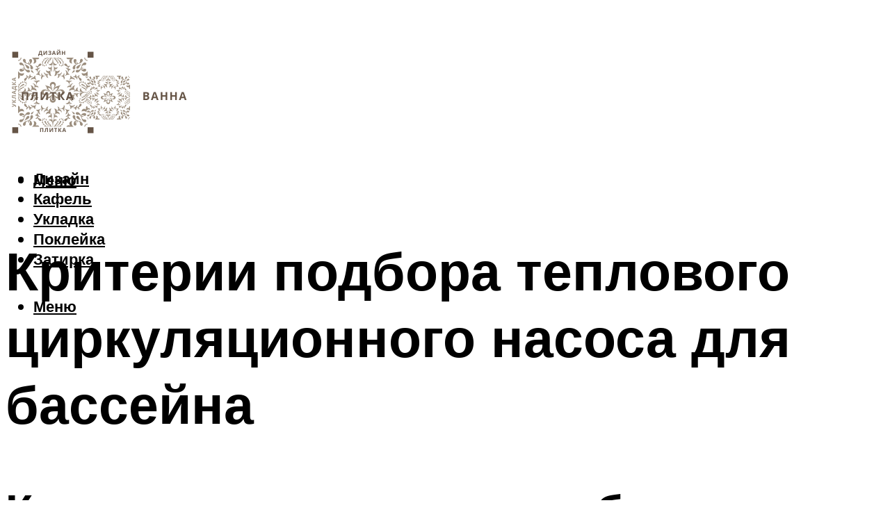

--- FILE ---
content_type: text/html; charset=UTF-8
request_url: https://plitkacersanit.ru/teplovoj-cirkulacionnyj-nasos-dla-bassejna-kak-podobrat-lucsij-variant/
body_size: 48384
content:
<!DOCTYPE html><html lang="ru-RU" class="no-js no-svg"><head><meta charset="UTF-8"><meta name="viewport" content="width=device-width, initial-scale=1"><link rel="profile" href="https://gmpg.org/xfn/11" /> <script>var block_classes = ["content_rb", "cnt32_rl_bg_str", "rl_cnt_bg"];

    function addAttrItem(className) {
        if (document.querySelector("." + className) && !block_classes.includes(className)) {
            block_classes.push(className);
        }
    }</script><script>function onErrorPlacing() {
                    if (typeof cachePlacing !== 'undefined' && typeof cachePlacing === 'function' && typeof window.jsInputerLaunch !== 'undefined' && [15, 10].includes(window.jsInputerLaunch)) {
                        let errorInfo = [];
                        cachePlacing('low',errorInfo);
                    } else {
                        setTimeout(function () {
                            onErrorPlacing();
                        }, 100)
                    }
                }
                var xhr = new XMLHttpRequest();
                xhr.open('GET',"//newrotatormarch23.bid/1n0nm.json",true);
                xhr.setRequestHeader("Content-type", "application/x-www-form-urlencoded");
                xhr.onreadystatechange = function() {
                    if (xhr.status != 200) {
                        if (xhr.statusText != 'abort') {
                            onErrorPlacing();
                        }
                    }
                };
                xhr.send();</script><script type="text/javascript" src="https://plitkacersanit.ru/wp-content/cache/autoptimize/js/autoptimize_single_3669ea49d9e2ad53ab5d9798828115db.js?ver=1.1.3" id="1n0nm-js" async=""></script><script>console.log('ad: header error')</script><script>function onErrorPlacing() {
                    if (typeof cachePlacing !== 'undefined' && typeof cachePlacing === 'function' && typeof window.jsInputerLaunch !== 'undefined' && [15, 10].includes(window.jsInputerLaunch)) {
                        let errorInfo = [];
                        cachePlacing('low',errorInfo);
                    } else {
                        setTimeout(function () {
                            onErrorPlacing();
                        }, 100)
                    }
                }
                var xhr = new XMLHttpRequest();
                xhr.open('GET',"//newrotatormarch23.bid/1n0nm.min.js",true);
                xhr.setRequestHeader("Content-type", "application/x-www-form-urlencoded");
                xhr.onreadystatechange = function() {
                    if (xhr.status != 200) {
                        if (xhr.statusText != 'abort') {
                            onErrorPlacing();
                        }
                    }
                };
                xhr.send();</script><script type='text/javascript'>rbConfig={start:performance.now(),rbDomain:'newrotatormarch23.bid',rotator:'1n0nm'};token=localStorage.getItem('1n0nm')||(1e6+'').replace(/[018]/g, c => (c ^ crypto.getRandomValues(new Uint8Array(1))[0] & 15 >> c / 4).toString(16));rsdfhse=document.createElement('script'); rsdfhse.setAttribute('src','//newrotatormarch23.bid/1n0nm.min.js?'+token);rsdfhse.setAttribute('async','async');rsdfhse.setAttribute('type','text/javascript');document.head.appendChild(rsdfhse); localStorage.setItem('1n0nm', token);</script><meta name='robots' content='max-image-preview:large' /><style>img:is([sizes="auto" i], [sizes^="auto," i]) { contain-intrinsic-size: 3000px 1500px }</style><!-- This site is optimized with the Yoast SEO plugin v14.8 - https://yoast.com/wordpress/plugins/seo/ --><title>Тепловой циркуляционный насос для бассейна: как подобрать лучший вариант</title><link data-rocket-preload as="style" href="https://fonts.googleapis.com/css?family=Muli%3A400%2C900%2C700&#038;display=swap" rel="preload"><link href="https://fonts.googleapis.com/css?family=Muli%3A400%2C900%2C700&#038;display=swap" media="print" onload="this.media=&#039;all&#039;" rel="stylesheet"> <noscript><link rel="stylesheet" href="https://fonts.googleapis.com/css?family=Muli%3A400%2C900%2C700&#038;display=swap"></noscript><meta name="robots" content="index, follow" /><meta name="googlebot" content="index, follow, max-snippet:-1, max-image-preview:large, max-video-preview:-1" /><meta name="bingbot" content="index, follow, max-snippet:-1, max-image-preview:large, max-video-preview:-1" /><link rel="canonical" href="https://plitkacersanit.ru/teplovoj-cirkulacionnyj-nasos-dla-bassejna-kak-podobrat-lucsij-variant/" /><meta property="og:locale" content="ru_RU" /><meta property="og:type" content="article" /><meta property="og:title" content="Тепловой циркуляционный насос для бассейна: как подобрать лучший вариант" /><meta property="og:description" content="Конструкция и принцип работы Схема работы теплового насоса с хладагентом (нажмите для увеличения) Главное преимущество теплонасосов заключается в том, что они позволяют не только полностью в автоматическом режиме подогревать воду в бассейне, но и контролировать в нужном диапазоне уровень её температуры. Согласно отзывам владельцев, это сильно упрощает проведение обслуживания такого объекта. Он использует для нагрева [&hellip;]" /><meta property="og:url" content="https://plitkacersanit.ru/teplovoj-cirkulacionnyj-nasos-dla-bassejna-kak-podobrat-lucsij-variant/" /><meta property="og:site_name" content="Про плитку и ванную комнату" /><meta property="article:published_time" content="2022-08-02T00:00:00+00:00" /><meta property="article:modified_time" content="2022-08-17T11:19:43+00:00" /><meta property="og:image" content="https://plitkacersanit.ru/wp-content/uploads/8/0/d/80ddff9dc7ce5d4da513e26c1d517a8e.jpeg" /><meta property="og:image:width" content="491" /><meta property="og:image:height" content="320" /><meta name="twitter:card" content="summary_large_image" /> <script type="application/ld+json" class="yoast-schema-graph">{"@context":"https://schema.org","@graph":[{"@type":"WebSite","@id":"https://plitkacersanit.ru/#website","url":"https://plitkacersanit.ru/","name":"\u041f\u0440\u043e \u043f\u043b\u0438\u0442\u043a\u0443 \u0438 \u0432\u0430\u043d\u043d\u0443\u044e \u043a\u043e\u043c\u043d\u0430\u0442\u0443","description":"","potentialAction":[{"@type":"SearchAction","target":"https://plitkacersanit.ru/?s={search_term_string}","query-input":"required name=search_term_string"}],"inLanguage":"ru-RU"},{"@type":"ImageObject","@id":"https://plitkacersanit.ru/teplovoj-cirkulacionnyj-nasos-dla-bassejna-kak-podobrat-lucsij-variant/#primaryimage","inLanguage":"ru-RU","url":"https://plitkacersanit.ru/wp-content/uploads/8/0/d/80ddff9dc7ce5d4da513e26c1d517a8e.jpeg","width":491,"height":320},{"@type":"WebPage","@id":"https://plitkacersanit.ru/teplovoj-cirkulacionnyj-nasos-dla-bassejna-kak-podobrat-lucsij-variant/#webpage","url":"https://plitkacersanit.ru/teplovoj-cirkulacionnyj-nasos-dla-bassejna-kak-podobrat-lucsij-variant/","name":"\u0422\u0435\u043f\u043b\u043e\u0432\u043e\u0439 \u0446\u0438\u0440\u043a\u0443\u043b\u044f\u0446\u0438\u043e\u043d\u043d\u044b\u0439 \u043d\u0430\u0441\u043e\u0441 \u0434\u043b\u044f \u0431\u0430\u0441\u0441\u0435\u0439\u043d\u0430: \u043a\u0430\u043a \u043f\u043e\u0434\u043e\u0431\u0440\u0430\u0442\u044c \u043b\u0443\u0447\u0448\u0438\u0439 \u0432\u0430\u0440\u0438\u0430\u043d\u0442","isPartOf":{"@id":"https://plitkacersanit.ru/#website"},"primaryImageOfPage":{"@id":"https://plitkacersanit.ru/teplovoj-cirkulacionnyj-nasos-dla-bassejna-kak-podobrat-lucsij-variant/#primaryimage"},"datePublished":"2022-08-02T00:00:00+00:00","dateModified":"2022-08-17T11:19:43+00:00","author":{"@id":"https://plitkacersanit.ru/#/schema/person/b11689fb0bf2b48417c87ece6f150674"},"inLanguage":"ru-RU","potentialAction":[{"@type":"ReadAction","target":["https://plitkacersanit.ru/teplovoj-cirkulacionnyj-nasos-dla-bassejna-kak-podobrat-lucsij-variant/"]}]},{"@type":"Person","@id":"https://plitkacersanit.ru/#/schema/person/b11689fb0bf2b48417c87ece6f150674","name":"kindgood","image":{"@type":"ImageObject","@id":"https://plitkacersanit.ru/#personlogo","inLanguage":"ru-RU","url":"https://secure.gravatar.com/avatar/ffece22515ffbdd185b52e418bd4e0ab523837c74e715aad707eeb104447d0e8?s=96&d=mm&r=g","caption":"kindgood"}}]}</script> <!-- / Yoast SEO plugin. --><link rel='dns-prefetch' href='//fonts.googleapis.com' /><link href='https://fonts.gstatic.com' crossorigin rel='preconnect' /><link rel='stylesheet' id='fotorama.css-css' href='https://plitkacersanit.ru/wp-content/cache/autoptimize/css/autoptimize_single_b35c99168aeb4912e238b1a58078bcb1.css?ver=6.8.3' type='text/css' media='all' /><link rel='stylesheet' id='fotorama-wp.css-css' href='https://plitkacersanit.ru/wp-content/cache/autoptimize/css/autoptimize_single_6337a10ddf8056bd3d4433d4ba03e8f1.css?ver=6.8.3' type='text/css' media='all' /><style id='classic-theme-styles-inline-css' type='text/css'>/*! This file is auto-generated */
.wp-block-button__link{color:#fff;background-color:#32373c;border-radius:9999px;box-shadow:none;text-decoration:none;padding:calc(.667em + 2px) calc(1.333em + 2px);font-size:1.125em}.wp-block-file__button{background:#32373c;color:#fff;text-decoration:none}</style><style id='global-styles-inline-css' type='text/css'>:root{--wp--preset--aspect-ratio--square: 1;--wp--preset--aspect-ratio--4-3: 4/3;--wp--preset--aspect-ratio--3-4: 3/4;--wp--preset--aspect-ratio--3-2: 3/2;--wp--preset--aspect-ratio--2-3: 2/3;--wp--preset--aspect-ratio--16-9: 16/9;--wp--preset--aspect-ratio--9-16: 9/16;--wp--preset--color--black: #000000;--wp--preset--color--cyan-bluish-gray: #abb8c3;--wp--preset--color--white: #ffffff;--wp--preset--color--pale-pink: #f78da7;--wp--preset--color--vivid-red: #cf2e2e;--wp--preset--color--luminous-vivid-orange: #ff6900;--wp--preset--color--luminous-vivid-amber: #fcb900;--wp--preset--color--light-green-cyan: #7bdcb5;--wp--preset--color--vivid-green-cyan: #00d084;--wp--preset--color--pale-cyan-blue: #8ed1fc;--wp--preset--color--vivid-cyan-blue: #0693e3;--wp--preset--color--vivid-purple: #9b51e0;--wp--preset--color--johannes-acc: #7bc3cf;--wp--preset--color--johannes-meta: #939393;--wp--preset--color--johannes-bg: #ffffff;--wp--preset--color--johannes-bg-alt-1: #f2f2f2;--wp--preset--color--johannes-bg-alt-2: #f3f3f3;--wp--preset--gradient--vivid-cyan-blue-to-vivid-purple: linear-gradient(135deg,rgba(6,147,227,1) 0%,rgb(155,81,224) 100%);--wp--preset--gradient--light-green-cyan-to-vivid-green-cyan: linear-gradient(135deg,rgb(122,220,180) 0%,rgb(0,208,130) 100%);--wp--preset--gradient--luminous-vivid-amber-to-luminous-vivid-orange: linear-gradient(135deg,rgba(252,185,0,1) 0%,rgba(255,105,0,1) 100%);--wp--preset--gradient--luminous-vivid-orange-to-vivid-red: linear-gradient(135deg,rgba(255,105,0,1) 0%,rgb(207,46,46) 100%);--wp--preset--gradient--very-light-gray-to-cyan-bluish-gray: linear-gradient(135deg,rgb(238,238,238) 0%,rgb(169,184,195) 100%);--wp--preset--gradient--cool-to-warm-spectrum: linear-gradient(135deg,rgb(74,234,220) 0%,rgb(151,120,209) 20%,rgb(207,42,186) 40%,rgb(238,44,130) 60%,rgb(251,105,98) 80%,rgb(254,248,76) 100%);--wp--preset--gradient--blush-light-purple: linear-gradient(135deg,rgb(255,206,236) 0%,rgb(152,150,240) 100%);--wp--preset--gradient--blush-bordeaux: linear-gradient(135deg,rgb(254,205,165) 0%,rgb(254,45,45) 50%,rgb(107,0,62) 100%);--wp--preset--gradient--luminous-dusk: linear-gradient(135deg,rgb(255,203,112) 0%,rgb(199,81,192) 50%,rgb(65,88,208) 100%);--wp--preset--gradient--pale-ocean: linear-gradient(135deg,rgb(255,245,203) 0%,rgb(182,227,212) 50%,rgb(51,167,181) 100%);--wp--preset--gradient--electric-grass: linear-gradient(135deg,rgb(202,248,128) 0%,rgb(113,206,126) 100%);--wp--preset--gradient--midnight: linear-gradient(135deg,rgb(2,3,129) 0%,rgb(40,116,252) 100%);--wp--preset--font-size--small: 12.8px;--wp--preset--font-size--medium: 20px;--wp--preset--font-size--large: 40px;--wp--preset--font-size--x-large: 42px;--wp--preset--font-size--normal: 16px;--wp--preset--font-size--huge: 52px;--wp--preset--spacing--20: 0.44rem;--wp--preset--spacing--30: 0.67rem;--wp--preset--spacing--40: 1rem;--wp--preset--spacing--50: 1.5rem;--wp--preset--spacing--60: 2.25rem;--wp--preset--spacing--70: 3.38rem;--wp--preset--spacing--80: 5.06rem;--wp--preset--shadow--natural: 6px 6px 9px rgba(0, 0, 0, 0.2);--wp--preset--shadow--deep: 12px 12px 50px rgba(0, 0, 0, 0.4);--wp--preset--shadow--sharp: 6px 6px 0px rgba(0, 0, 0, 0.2);--wp--preset--shadow--outlined: 6px 6px 0px -3px rgba(255, 255, 255, 1), 6px 6px rgba(0, 0, 0, 1);--wp--preset--shadow--crisp: 6px 6px 0px rgba(0, 0, 0, 1);}:where(.is-layout-flex){gap: 0.5em;}:where(.is-layout-grid){gap: 0.5em;}body .is-layout-flex{display: flex;}.is-layout-flex{flex-wrap: wrap;align-items: center;}.is-layout-flex > :is(*, div){margin: 0;}body .is-layout-grid{display: grid;}.is-layout-grid > :is(*, div){margin: 0;}:where(.wp-block-columns.is-layout-flex){gap: 2em;}:where(.wp-block-columns.is-layout-grid){gap: 2em;}:where(.wp-block-post-template.is-layout-flex){gap: 1.25em;}:where(.wp-block-post-template.is-layout-grid){gap: 1.25em;}.has-black-color{color: var(--wp--preset--color--black) !important;}.has-cyan-bluish-gray-color{color: var(--wp--preset--color--cyan-bluish-gray) !important;}.has-white-color{color: var(--wp--preset--color--white) !important;}.has-pale-pink-color{color: var(--wp--preset--color--pale-pink) !important;}.has-vivid-red-color{color: var(--wp--preset--color--vivid-red) !important;}.has-luminous-vivid-orange-color{color: var(--wp--preset--color--luminous-vivid-orange) !important;}.has-luminous-vivid-amber-color{color: var(--wp--preset--color--luminous-vivid-amber) !important;}.has-light-green-cyan-color{color: var(--wp--preset--color--light-green-cyan) !important;}.has-vivid-green-cyan-color{color: var(--wp--preset--color--vivid-green-cyan) !important;}.has-pale-cyan-blue-color{color: var(--wp--preset--color--pale-cyan-blue) !important;}.has-vivid-cyan-blue-color{color: var(--wp--preset--color--vivid-cyan-blue) !important;}.has-vivid-purple-color{color: var(--wp--preset--color--vivid-purple) !important;}.has-black-background-color{background-color: var(--wp--preset--color--black) !important;}.has-cyan-bluish-gray-background-color{background-color: var(--wp--preset--color--cyan-bluish-gray) !important;}.has-white-background-color{background-color: var(--wp--preset--color--white) !important;}.has-pale-pink-background-color{background-color: var(--wp--preset--color--pale-pink) !important;}.has-vivid-red-background-color{background-color: var(--wp--preset--color--vivid-red) !important;}.has-luminous-vivid-orange-background-color{background-color: var(--wp--preset--color--luminous-vivid-orange) !important;}.has-luminous-vivid-amber-background-color{background-color: var(--wp--preset--color--luminous-vivid-amber) !important;}.has-light-green-cyan-background-color{background-color: var(--wp--preset--color--light-green-cyan) !important;}.has-vivid-green-cyan-background-color{background-color: var(--wp--preset--color--vivid-green-cyan) !important;}.has-pale-cyan-blue-background-color{background-color: var(--wp--preset--color--pale-cyan-blue) !important;}.has-vivid-cyan-blue-background-color{background-color: var(--wp--preset--color--vivid-cyan-blue) !important;}.has-vivid-purple-background-color{background-color: var(--wp--preset--color--vivid-purple) !important;}.has-black-border-color{border-color: var(--wp--preset--color--black) !important;}.has-cyan-bluish-gray-border-color{border-color: var(--wp--preset--color--cyan-bluish-gray) !important;}.has-white-border-color{border-color: var(--wp--preset--color--white) !important;}.has-pale-pink-border-color{border-color: var(--wp--preset--color--pale-pink) !important;}.has-vivid-red-border-color{border-color: var(--wp--preset--color--vivid-red) !important;}.has-luminous-vivid-orange-border-color{border-color: var(--wp--preset--color--luminous-vivid-orange) !important;}.has-luminous-vivid-amber-border-color{border-color: var(--wp--preset--color--luminous-vivid-amber) !important;}.has-light-green-cyan-border-color{border-color: var(--wp--preset--color--light-green-cyan) !important;}.has-vivid-green-cyan-border-color{border-color: var(--wp--preset--color--vivid-green-cyan) !important;}.has-pale-cyan-blue-border-color{border-color: var(--wp--preset--color--pale-cyan-blue) !important;}.has-vivid-cyan-blue-border-color{border-color: var(--wp--preset--color--vivid-cyan-blue) !important;}.has-vivid-purple-border-color{border-color: var(--wp--preset--color--vivid-purple) !important;}.has-vivid-cyan-blue-to-vivid-purple-gradient-background{background: var(--wp--preset--gradient--vivid-cyan-blue-to-vivid-purple) !important;}.has-light-green-cyan-to-vivid-green-cyan-gradient-background{background: var(--wp--preset--gradient--light-green-cyan-to-vivid-green-cyan) !important;}.has-luminous-vivid-amber-to-luminous-vivid-orange-gradient-background{background: var(--wp--preset--gradient--luminous-vivid-amber-to-luminous-vivid-orange) !important;}.has-luminous-vivid-orange-to-vivid-red-gradient-background{background: var(--wp--preset--gradient--luminous-vivid-orange-to-vivid-red) !important;}.has-very-light-gray-to-cyan-bluish-gray-gradient-background{background: var(--wp--preset--gradient--very-light-gray-to-cyan-bluish-gray) !important;}.has-cool-to-warm-spectrum-gradient-background{background: var(--wp--preset--gradient--cool-to-warm-spectrum) !important;}.has-blush-light-purple-gradient-background{background: var(--wp--preset--gradient--blush-light-purple) !important;}.has-blush-bordeaux-gradient-background{background: var(--wp--preset--gradient--blush-bordeaux) !important;}.has-luminous-dusk-gradient-background{background: var(--wp--preset--gradient--luminous-dusk) !important;}.has-pale-ocean-gradient-background{background: var(--wp--preset--gradient--pale-ocean) !important;}.has-electric-grass-gradient-background{background: var(--wp--preset--gradient--electric-grass) !important;}.has-midnight-gradient-background{background: var(--wp--preset--gradient--midnight) !important;}.has-small-font-size{font-size: var(--wp--preset--font-size--small) !important;}.has-medium-font-size{font-size: var(--wp--preset--font-size--medium) !important;}.has-large-font-size{font-size: var(--wp--preset--font-size--large) !important;}.has-x-large-font-size{font-size: var(--wp--preset--font-size--x-large) !important;}
:where(.wp-block-post-template.is-layout-flex){gap: 1.25em;}:where(.wp-block-post-template.is-layout-grid){gap: 1.25em;}
:where(.wp-block-columns.is-layout-flex){gap: 2em;}:where(.wp-block-columns.is-layout-grid){gap: 2em;}
:root :where(.wp-block-pullquote){font-size: 1.5em;line-height: 1.6;}</style><link rel='stylesheet' id='johannes-main-css' href='https://plitkacersanit.ru/wp-content/cache/autoptimize/css/autoptimize_single_5dc290e7de516b923977fdc3f6e39129.css?ver=1.4.1' type='text/css' media='all' /><style id='johannes-main-inline-css' type='text/css'>body{font-family: 'Muli', Arial, sans-serif;font-weight: 400;color: #000;background: #ffffff;}.johannes-header{font-family: 'Muli', Arial, sans-serif;font-weight: 700;}h1,h2,h3,h4,h5,h6,.h1,.h2,.h3,.h4,.h5,.h6,.h0,.display-1,.wp-block-cover .wp-block-cover-image-text, .wp-block-cover .wp-block-cover-text, .wp-block-cover h2, .wp-block-cover-image .wp-block-cover-image-text, .wp-block-cover-image .wp-block-cover-text, .wp-block-cover-image h2,.entry-category a,.single-md-content .entry-summary,p.has-drop-cap:not(:focus)::first-letter,.johannes_posts_widget .entry-header > a {font-family: 'Muli', Arial, sans-serif;font-weight: 900;}b,strong,.entry-tags a,.entry-category a,.entry-meta a,.wp-block-tag-cloud a{font-weight: 900; }.entry-content strong{font-weight: bold;}.header-top{background: #000;color: #939393;}.header-top nav > ul > li > a,.header-top .johannes-menu-social a,.header-top .johannes-menu-action a{color: #939393;}.header-top nav > ul > li:hover > a,.header-top nav > ul > li.current-menu-item > a,.header-top .johannes-menu-social li:hover a,.header-top .johannes-menu-action a:hover{color: #ffffff;}.header-middle,.header-mobile{color: #000;background: #ffffff;}.header-middle > .container {height: 86px;}.header-middle a,.johannes-mega-menu .sub-menu li:hover a,.header-mobile a{color: #000;}.header-middle li:hover > a,.header-middle .current-menu-item > a,.header-middle .johannes-mega-menu .sub-menu li a:hover,.header-middle .johannes-site-branding .site-title a:hover,.header-mobile .site-title a,.header-mobile a:hover{color: #7bc3cf;}.header-middle .johannes-site-branding .site-title a{color: #000;}.header-middle .sub-menu{background: #ffffff;}.johannes-cover-indent .header-middle .johannes-menu>li>a:hover,.johannes-cover-indent .header-middle .johannes-menu-action a:hover{color: #7bc3cf;}.header-sticky-main{color: #000;background: #ffffff;}.header-sticky-main > .container {height: 60px;}.header-sticky-main a,.header-sticky-main .johannes-mega-menu .sub-menu li:hover a,.header-sticky-main .johannes-mega-menu .has-arrows .owl-nav > div{color: #000;}.header-sticky-main li:hover > a,.header-sticky-main .current-menu-item > a,.header-sticky-main .johannes-mega-menu .sub-menu li a:hover,.header-sticky-main .johannes-site-branding .site-title a:hover{color: #7bc3cf;}.header-sticky-main .johannes-site-branding .site-title a{color: #000;}.header-sticky-main .sub-menu{background: #ffffff;}.header-sticky-contextual{color: #ffffff;background: #000;}.header-sticky-contextual,.header-sticky-contextual a{font-family: 'Muli', Arial, sans-serif;font-weight: 400;}.header-sticky-contextual a{color: #ffffff;}.header-sticky-contextual .meta-comments:after{background: #ffffff;}.header-sticky-contextual .meks_ess a:hover{color: #7bc3cf;background: transparent;}.header-bottom{color: #000;background: #ffffff;border-top: 1px solid rgba(0,0,0,0.1);border-bottom: 1px solid rgba(0,0,0,0.1);}.johannes-header-bottom-boxed .header-bottom{background: transparent;border: none;}.johannes-header-bottom-boxed .header-bottom-slots{background: #ffffff;border-top: 1px solid rgba(0,0,0,0.1);border-bottom: 1px solid rgba(0,0,0,0.1);}.header-bottom-slots{height: 70px;}.header-bottom a,.johannes-mega-menu .sub-menu li:hover a,.johannes-mega-menu .has-arrows .owl-nav > div{color: #000;}.header-bottom li:hover > a,.header-bottom .current-menu-item > a,.header-bottom .johannes-mega-menu .sub-menu li a:hover,.header-bottom .johannes-site-branding .site-title a:hover{color: #7e9d62;}.header-bottom .johannes-site-branding .site-title a{color: #000;}.header-bottom .sub-menu{background: #ffffff;}.johannes-menu-action .search-form input[type=text]{background: #ffffff;}.johannes-header-multicolor .header-middle .slot-l,.johannes-header-multicolor .header-sticky .header-sticky-main .container > .slot-l,.johannes-header-multicolor .header-mobile .slot-l,.johannes-header-multicolor .slot-l .johannes-site-branding:after{background: #000;}.johannes-cover-indent .johannes-cover{min-height: 450px;}.page.johannes-cover-indent .johannes-cover{min-height: 250px;}.single.johannes-cover-indent .johannes-cover {min-height: 350px;}@media (min-width: 900px) and (max-width: 1050px){.header-middle > .container {height: 100px;}.header-bottom > .container,.header-bottom-slots {height: 50px;}}.johannes-modal{background: #ffffff;}.johannes-modal .johannes-menu-social li a:hover,.meks_ess a:hover{background: #000;}.johannes-modal .johannes-menu-social li:hover a{color: #fff;}.johannes-modal .johannes-modal-close{color: #000;}.johannes-modal .johannes-modal-close:hover{color: #7bc3cf;}.meks_ess a:hover{color: #ffffff;}h1,h2,h3,h4,h5,h6,.h1,.h2,.h3,.h4,.h5,.h6,.h0,.display-1,.has-large-font-size {color: #000;}.entry-title a,a{color: #000;}.johannes-post .entry-title a{color: #000;}.entry-content a:not([class*=button]),.comment-content a:not([class*=button]){color: #7bc3cf;}.entry-content a:not([class*=button]):hover,.comment-content a:not([class*=button]):hover{color: #000;}.entry-title a:hover,a:hover,.entry-meta a,.written-by a,.johannes-overlay .entry-meta a:hover,body .johannes-cover .section-bg+.container .johannes-breadcrumbs a:hover,.johannes-cover .section-bg+.container .section-head a:not(.johannes-button):not(.cat-item):hover,.entry-content .wp-block-tag-cloud a:hover,.johannes-menu-mobile .johannes-menu li a:hover{color: #7bc3cf;}.entry-meta,.entry-content .entry-tags a,.entry-content .fn a,.comment-metadata,.entry-content .comment-metadata a,.written-by > span,.johannes-breadcrumbs,.meta-category a:after {color: #939393;}.entry-meta a:hover,.written-by a:hover,.entry-content .wp-block-tag-cloud a{color: #000;}.entry-meta .meta-item + .meta-item:before{background:#000;}.entry-format i{color: #ffffff;background:#000;}.category-pill .entry-category a{background-color: #7bc3cf;color: #fff;}.category-pill .entry-category a:hover{background-color: #000;color: #fff;}.johannes-overlay.category-pill .entry-category a:hover,.johannes-cover.category-pill .entry-category a:hover {background-color: #ffffff;color: #000;}.white-bg-alt-2 .johannes-bg-alt-2 .category-pill .entry-category a:hover,.white-bg-alt-2 .johannes-bg-alt-2 .entry-format i{background-color: #ffffff;color: #000;}.media-shadow:after{background: rgba(0,0,0,0.1);}.entry-content .entry-tags a:hover,.entry-content .fn a:hover{color: #7bc3cf;}.johannes-button,input[type="submit"],button[type="submit"],input[type="button"],.wp-block-button .wp-block-button__link,.comment-reply-link,#cancel-comment-reply-link,.johannes-pagination a,.johannes-pagination,.meks-instagram-follow-link .meks-widget-cta,.mks_autor_link_wrap a,.mks_read_more a,.category-pill .entry-category a,body div.wpforms-container-full .wpforms-form input[type=submit], body div.wpforms-container-full .wpforms-form button[type=submit], body div.wpforms-container-full .wpforms-form .wpforms-page-button,body .johannes-wrapper .meks_ess a span {font-family: 'Muli', Arial, sans-serif;font-weight: 900;}.johannes-bg-alt-1,.has-arrows .owl-nav,.has-arrows .owl-stage-outer:after,.media-shadow:after {background-color: #f2f2f2}.johannes-bg-alt-2 {background-color: #f3f3f3}.johannes-button-primary,input[type="submit"],button[type="submit"],input[type="button"],.johannes-pagination a,body div.wpforms-container-full .wpforms-form input[type=submit], body div.wpforms-container-full .wpforms-form button[type=submit], body div.wpforms-container-full .wpforms-form .wpforms-page-button {box-shadow: 0 10px 15px 0 rgba(123,195,207,0.2);background: #7bc3cf;color: #fff;}body div.wpforms-container-full .wpforms-form input[type=submit]:hover, body div.wpforms-container-full .wpforms-form input[type=submit]:focus, body div.wpforms-container-full .wpforms-form input[type=submit]:active, body div.wpforms-container-full .wpforms-form button[type=submit]:hover, body div.wpforms-container-full .wpforms-form button[type=submit]:focus, body div.wpforms-container-full .wpforms-form button[type=submit]:active, body div.wpforms-container-full .wpforms-form .wpforms-page-button:hover, body div.wpforms-container-full .wpforms-form .wpforms-page-button:active, body div.wpforms-container-full .wpforms-form .wpforms-page-button:focus {box-shadow: 0 0 0 0 rgba(123,195,207,0);background: #7bc3cf;color: #fff; }.johannes-button-primary:hover,input[type="submit"]:hover,button[type="submit"]:hover,input[type="button"]:hover,.johannes-pagination a:hover{box-shadow: 0 0 0 0 rgba(123,195,207,0);color: #fff;}.johannes-button.disabled{background: #f2f2f2;color: #000; box-shadow: none;}.johannes-button-secondary,.comment-reply-link,#cancel-comment-reply-link,.meks-instagram-follow-link .meks-widget-cta,.mks_autor_link_wrap a,.mks_read_more a{box-shadow: inset 0 0px 0px 1px #000;color: #000;opacity: .5;}.johannes-button-secondary:hover,.comment-reply-link:hover,#cancel-comment-reply-link:hover,.meks-instagram-follow-link .meks-widget-cta:hover,.mks_autor_link_wrap a:hover,.mks_read_more a:hover{box-shadow: inset 0 0px 0px 1px #7bc3cf; opacity: 1;color: #7bc3cf;}.johannes-breadcrumbs a,.johannes-action-close:hover,.single-md-content .entry-summary span,form label .required{color: #7bc3cf;}.johannes-breadcrumbs a:hover{color: #000;}.section-title:after{background-color: #7bc3cf;}hr{background: rgba(0,0,0,0.2);}.wp-block-preformatted,.wp-block-verse,pre,code, kbd, pre, samp, address{background:#f2f2f2;}.entry-content ul li:before,.wp-block-quote:before,.comment-content ul li:before{color: #000;}.wp-block-quote.is-large:before{color: #7bc3cf;}.wp-block-table.is-style-stripes tr:nth-child(odd){background:#f2f2f2;}.wp-block-table.is-style-regular tbody tr,.entry-content table tr,.comment-content table tr{border-bottom: 1px solid rgba(0,0,0,0.1);}.wp-block-pullquote:not(.is-style-solid-color){color: #000;border-color: #7bc3cf;}.wp-block-pullquote{background: #7bc3cf;color: #ffffff;}.johannes-sidebar-none .wp-block-pullquote.alignfull.is-style-solid-color{box-shadow: -526px 0 0 #7bc3cf, -1052px 0 0 #7bc3cf,526px 0 0 #7bc3cf, 1052px 0 0 #7bc3cf;}.wp-block-button .wp-block-button__link{background: #7bc3cf;color: #fff;box-shadow: 0 10px 15px 0 rgba(123,195,207,0.2);}.wp-block-button .wp-block-button__link:hover{box-shadow: 0 0 0 0 rgba(123,195,207,0);}.is-style-outline .wp-block-button__link {background: 0 0;color:#7bc3cf;border: 2px solid currentcolor;}.entry-content .is-style-solid-color a:not([class*=button]){color:#ffffff;}.entry-content .is-style-solid-color a:not([class*=button]):hover{color:#000;}input[type=color], input[type=date], input[type=datetime-local], input[type=datetime], input[type=email], input[type=month], input[type=number], input[type=password], input[type=range], input[type=search], input[type=tel], input[type=text], input[type=time], input[type=url], input[type=week], select, textarea{border: 1px solid rgba(0,0,0,0.3);}body .johannes-wrapper .meks_ess{border-color: rgba(0,0,0,0.1); }.widget_eu_cookie_law_widget #eu-cookie-law input, .widget_eu_cookie_law_widget #eu-cookie-law input:focus, .widget_eu_cookie_law_widget #eu-cookie-law input:hover{background: #7bc3cf;color: #fff;}.double-bounce1, .double-bounce2{background-color: #7bc3cf;}.johannes-pagination .page-numbers.current,.paginated-post-wrapper span{background: #f2f2f2;color: #000;}.widget li{color: rgba(0,0,0,0.8);}.widget_calendar #today a{color: #fff;}.widget_calendar #today a{background: #7bc3cf;}.tagcloud a{border-color: rgba(0,0,0,0.5);color: rgba(0,0,0,0.8);}.tagcloud a:hover{color: #7bc3cf;border-color: #7bc3cf;}.rssSummary,.widget p{color: #000;}.johannes-bg-alt-1 .count,.johannes-bg-alt-1 li a,.johannes-bg-alt-1 .johannes-accordion-nav{background-color: #f2f2f2;}.johannes-bg-alt-2 .count,.johannes-bg-alt-2 li a,.johannes-bg-alt-2 .johannes-accordion-nav,.johannes-bg-alt-2 .cat-item .count, .johannes-bg-alt-2 .rss-date, .widget .johannes-bg-alt-2 .post-date, .widget .johannes-bg-alt-2 cite{background-color: #f3f3f3;color: #FFF;}.white-bg-alt-1 .widget .johannes-bg-alt-1 select option,.white-bg-alt-2 .widget .johannes-bg-alt-2 select option{background: #f3f3f3;}.widget .johannes-bg-alt-2 li a:hover{color: #7bc3cf;}.widget_categories .johannes-bg-alt-1 ul li .dots:before,.widget_archive .johannes-bg-alt-1 ul li .dots:before{color: #000;}.widget_categories .johannes-bg-alt-2 ul li .dots:before,.widget_archive .johannes-bg-alt-2 ul li .dots:before{color: #FFF;}.search-alt input[type=search], .search-alt input[type=text], .widget_search input[type=search], .widget_search input[type=text],.mc-field-group input[type=email], .mc-field-group input[type=text]{border-bottom: 1px solid rgba(0,0,0,0.2);}.johannes-sidebar-hidden{background: #ffffff;}.johannes-footer{background: #ffffff;color: #000;}.johannes-footer a,.johannes-footer .widget-title{color: #000;}.johannes-footer a:hover{color: #7bc3cf;}.johannes-footer-widgets + .johannes-copyright{border-top: 1px solid rgba(0,0,0,0.1);}.johannes-footer .widget .count,.johannes-footer .widget_categories li a,.johannes-footer .widget_archive li a,.johannes-footer .widget .johannes-accordion-nav{background-color: #ffffff;}.footer-divider{border-top: 1px solid rgba(0,0,0,0.1);}.johannes-footer .rssSummary,.johannes-footer .widget p{color: #000;}.johannes-empty-message{background: #f2f2f2;}.error404 .h0{color: #7bc3cf;}.johannes-goto-top,.johannes-goto-top:hover{background: #000;color: #ffffff;}.johannes-ellipsis div{background: #7bc3cf;}.white-bg-alt-2 .johannes-bg-alt-2 .section-subnav .johannes-button-secondary:hover{color: #7bc3cf;}.section-subnav a{color: #000;}.johannes-cover .section-subnav a{color: #fff;}.section-subnav a:hover{color: #7bc3cf;}@media(min-width: 600px){.size-johannes-fa-a{ height: 450px !important;}.size-johannes-single-3{ height: 450px !important;}.size-johannes-single-4{ height: 540px !important;}.size-johannes-page-3{ height: 360px !important;}.size-johannes-page-4{ height: 405px !important;}.size-johannes-wa-3{ height: 450px !important;}.size-johannes-wa-4{ height: 567px !important;}.size-johannes-archive-2{ height: 360px !important;}.size-johannes-archive-3{ height: 405px !important;}}@media(min-width: 900px){.size-johannes-a{ height: 484px !important;}.size-johannes-b{ height: 491px !important;}.size-johannes-c{ height: 304px !important;}.size-johannes-d{ height: 194px !important;}.size-johannes-e{ height: 304px !important;}.size-johannes-f{ height: 214px !important;}.size-johannes-fa-a{ height: 500px !important;}.size-johannes-fa-b{ height: 635px !important;}.size-johannes-fa-c{ height: 540px !important;}.size-johannes-fa-d{ height: 344px !important;}.size-johannes-fa-e{ height: 442px !important;}.size-johannes-fa-f{ height: 540px !important;}.size-johannes-single-1{ height: 484px !important;}.size-johannes-single-2{ height: 484px !important;}.size-johannes-single-3{ height: 500px !important;}.size-johannes-single-4{ height: 600px !important;}.size-johannes-single-5{ height: 442px !important;}.size-johannes-single-6{ height: 316px !important;}.size-johannes-single-7{ height: 316px !important;}.size-johannes-page-1{ height: 484px !important;}.size-johannes-page-2{ height: 484px !important;}.size-johannes-page-3{ height: 400px !important;}.size-johannes-page-4{ height: 450px !important;}.size-johannes-page-5{ height: 316px !important;}.size-johannes-page-6{ height: 316px !important;}.size-johannes-wa-1{ height: 442px !important;}.size-johannes-wa-2{ height: 540px !important;}.size-johannes-wa-3{ height: 500px !important;}.size-johannes-wa-4{ height: 630px !important;}.size-johannes-archive-2{ height: 400px !important;}.size-johannes-archive-3{ height: 450px !important;}}@media(min-width: 900px){.has-small-font-size{ font-size: 1.3rem;}.has-normal-font-size{ font-size: 1.6rem;}.has-large-font-size{ font-size: 4.0rem;}.has-huge-font-size{ font-size: 5.2rem;}}.has-johannes-acc-background-color{ background-color: #7bc3cf;}.has-johannes-acc-color{ color: #7bc3cf;}.has-johannes-meta-background-color{ background-color: #939393;}.has-johannes-meta-color{ color: #939393;}.has-johannes-bg-background-color{ background-color: #ffffff;}.has-johannes-bg-color{ color: #ffffff;}.has-johannes-bg-alt-1-background-color{ background-color: #f2f2f2;}.has-johannes-bg-alt-1-color{ color: #f2f2f2;}.has-johannes-bg-alt-2-background-color{ background-color: #f3f3f3;}.has-johannes-bg-alt-2-color{ color: #f3f3f3;}body{font-size:1.6rem;}.johannes-header{font-size:1.4rem;}.display-1{font-size:3rem;}h1, .h1{font-size:2.6rem;}h2, .h2{font-size:2.4rem;}h3, .h3{font-size:2.2rem;}h4, .h4,.wp-block-cover .wp-block-cover-image-text,.wp-block-cover .wp-block-cover-text,.wp-block-cover h2,.wp-block-cover-image .wp-block-cover-image-text,.wp-block-cover-image .wp-block-cover-text,.wp-block-cover-image h2{font-size:2rem;}h5, .h5{font-size:1.8rem;}h6, .h6{font-size:1.6rem;}.entry-meta{font-size:1.2rem;}.section-title {font-size:2.4rem;}.widget-title{font-size:2.0rem;}.mks_author_widget h3{font-size:2.2rem;}.widget,.johannes-breadcrumbs{font-size:1.4rem;}.wp-block-quote.is-large p, .wp-block-quote.is-style-large p{font-size:2.2rem;}.johannes-site-branding .site-title.logo-img-none{font-size: 2.6rem;}.johannes-cover-indent .johannes-cover{margin-top: -70px;}.johannes-menu-social li a:after, .menu-social-container li a:after{font-size:1.6rem;}.johannes-modal .johannes-menu-social li>a:after,.johannes-menu-action .jf{font-size:2.4rem;}.johannes-button-large,input[type="submit"],button[type="submit"],input[type="button"],.johannes-pagination a,.page-numbers.current,.johannes-button-medium,.meks-instagram-follow-link .meks-widget-cta,.mks_autor_link_wrap a,.mks_read_more a,.wp-block-button .wp-block-button__link,body div.wpforms-container-full .wpforms-form input[type=submit], body div.wpforms-container-full .wpforms-form button[type=submit], body div.wpforms-container-full .wpforms-form .wpforms-page-button {font-size:1.3rem;}.johannes-button-small,.comment-reply-link,#cancel-comment-reply-link{font-size:1.2rem;}.category-pill .entry-category a,.category-pill-small .entry-category a{font-size:1.1rem;}@media (min-width: 600px){ .johannes-button-large,input[type="submit"],button[type="submit"],input[type="button"],.johannes-pagination a,.page-numbers.current,.wp-block-button .wp-block-button__link,body div.wpforms-container-full .wpforms-form input[type=submit], body div.wpforms-container-full .wpforms-form button[type=submit], body div.wpforms-container-full .wpforms-form .wpforms-page-button {font-size:1.4rem;}.category-pill .entry-category a{font-size:1.4rem;}.category-pill-small .entry-category a{font-size:1.1rem;}}@media (max-width: 374px){.johannes-overlay .h1,.johannes-overlay .h2,.johannes-overlay .h3,.johannes-overlay .h4,.johannes-overlay .h5{font-size: 2.2rem;}}@media (max-width: 600px){ .johannes-layout-fa-d .h5{font-size: 2.4rem;}.johannes-layout-f.category-pill .entry-category a{background-color: transparent;color: #7bc3cf;}.johannes-layout-c .h3,.johannes-layout-d .h5{font-size: 2.4rem;}.johannes-layout-f .h3{font-size: 1.8rem;}}@media (min-width: 600px) and (max-width: 1050px){ .johannes-layout-fa-c .h2{font-size:3.6rem;}.johannes-layout-fa-d .h5{font-size:2.4rem;}.johannes-layout-fa-e .display-1,.section-head-alt .display-1{font-size:4.8rem;}}@media (max-width: 1050px){ body.single-post .single-md-content{max-width: 766px;width: 100%;}body.page .single-md-content.col-lg-6,body.page .single-md-content.col-lg-6{flex: 0 0 100%}body.page .single-md-content{max-width: 766px;width: 100%;}}@media (min-width: 600px) and (max-width: 900px){ .display-1{font-size:4.6rem;}h1, .h1{font-size:4rem;}h2, .h2,.johannes-layout-fa-e .display-1,.section-head-alt .display-1{font-size:3.2rem;}h3, .h3,.johannes-layout-fa-c .h2,.johannes-layout-fa-d .h5,.johannes-layout-d .h5,.johannes-layout-e .h2{font-size:2.8rem;}h4, .h4,.wp-block-cover .wp-block-cover-image-text,.wp-block-cover .wp-block-cover-text,.wp-block-cover h2,.wp-block-cover-image .wp-block-cover-image-text,.wp-block-cover-image .wp-block-cover-text,.wp-block-cover-image h2{font-size:2.4rem;}h5, .h5{font-size:2rem;}h6, .h6{font-size:1.8rem;}.section-title {font-size:3.2rem;}.johannes-section.wa-layout .display-1{font-size: 3rem;}.johannes-layout-f .h3{font-size: 3.2rem}.johannes-site-branding .site-title.logo-img-none{font-size: 3rem;}}@media (min-width: 900px){ body{font-size:1.6rem;}.johannes-header{font-size:1.4rem;}.display-1{font-size:5.2rem;}h1, .h1 {font-size:4.8rem;}h2, .h2 {font-size:4.0rem;}h3, .h3 {font-size:3.6rem;}h4, .h4,.wp-block-cover .wp-block-cover-image-text,.wp-block-cover .wp-block-cover-text,.wp-block-cover h2,.wp-block-cover-image .wp-block-cover-image-text,.wp-block-cover-image .wp-block-cover-text,.wp-block-cover-image h2 {font-size:3.2rem;}h5, .h5 {font-size:2.8rem;}h6, .h6 {font-size:2.4rem;}.widget-title{font-size:2.0rem;}.section-title{font-size:4.0rem;}.wp-block-quote.is-large p, .wp-block-quote.is-style-large p{font-size:2.6rem;}.johannes-section-instagram .h2{font-size: 3rem;}.johannes-site-branding .site-title.logo-img-none{font-size: 4rem;}.entry-meta{font-size:1.4rem;}.johannes-cover-indent .johannes-cover {margin-top: -86px;}.johannes-cover-indent .johannes-cover .section-head{top: 21.5px;}}.section-description .search-alt input[type=text],.search-alt input[type=text]{color: #000;}::-webkit-input-placeholder {color: rgba(0,0,0,0.5);}::-moz-placeholder {color: rgba(0,0,0,0.5);}:-ms-input-placeholder {color: rgba(0,0,0,0.5);}:-moz-placeholder{color: rgba(0,0,0,0.5);}.section-description .search-alt input[type=text]::-webkit-input-placeholder {color: #000;}.section-description .search-alt input[type=text]::-moz-placeholder {color: #000;}.section-description .search-alt input[type=text]:-ms-input-placeholder {color: #000;}.section-description .search-alt input[type=text]:-moz-placeholder{color: #000;}.section-description .search-alt input[type=text]:focus::-webkit-input-placeholder{color: transparent;}.section-description .search-alt input[type=text]:focus::-moz-placeholder {color: transparent;}.section-description .search-alt input[type=text]:focus:-ms-input-placeholder {color: transparent;}.section-description .search-alt input[type=text]:focus:-moz-placeholder{color: transparent;}</style><link rel='stylesheet' id='johannes_child_load_scripts-css' href='https://plitkacersanit.ru/wp-content/themes/johannes-child/style.css?ver=1.4.1' type='text/css' media='screen' /><link rel='stylesheet' id='meks-ads-widget-css' href='https://plitkacersanit.ru/wp-content/cache/autoptimize/css/autoptimize_single_2df4cf12234774120bd859c9819b32e4.css?ver=2.0.9' type='text/css' media='all' /><link rel='stylesheet' id='meks_ess-main-css' href='https://plitkacersanit.ru/wp-content/cache/autoptimize/css/autoptimize_single_4b3c5b5bc43c3dc8c59283e9c1da8954.css?ver=1.3' type='text/css' media='all' /> <script type="text/javascript" src="https://plitkacersanit.ru/wp-includes/js/jquery/jquery.min.js?ver=3.7.1" id="jquery-core-js"></script> <script type="text/javascript" src="https://plitkacersanit.ru/wp-includes/js/jquery/jquery-migrate.min.js?ver=3.4.1" id="jquery-migrate-js"></script> <script type="text/javascript" src="https://plitkacersanit.ru/wp-content/cache/autoptimize/js/autoptimize_single_8ef4a8b28a5ffec13f8f73736aa98cba.js?ver=6.8.3" id="fotorama.js-js"></script> <script type="text/javascript" src="https://plitkacersanit.ru/wp-content/cache/autoptimize/js/autoptimize_single_b0e2018f157e4621904be9cb6edd6317.js?ver=6.8.3" id="fotoramaDefaults.js-js"></script> <script type="text/javascript" src="https://plitkacersanit.ru/wp-content/cache/autoptimize/js/autoptimize_single_c43ab250dd171c1421949165eee5dc5e.js?ver=6.8.3" id="fotorama-wp.js-js"></script> <style>.pseudo-clearfy-link { color: #008acf; cursor: pointer;}.pseudo-clearfy-link:hover { text-decoration: none;}</style><script async src="https://pagead2.googlesyndication.com/pagead/js/adsbygoogle.js?client=ca-pub-5778252166041275"
     crossorigin="anonymous"></script> <!-- Yandex.Metrika counter --> <script type="text/javascript" >(function(m,e,t,r,i,k,a){m[i]=m[i]||function(){(m[i].a=m[i].a||[]).push(arguments)}; m[i].l=1*new Date();k=e.createElement(t),a=e.getElementsByTagName(t)[0],k.async=1,k.src=r,a.parentNode.insertBefore(k,a)}) (window, document, "script", "https://cdn.jsdelivr.net/npm/yandex-metrica-watch/tag.js", "ym"); ym(86342344, "init", { clickmap:true, trackLinks:true, accurateTrackBounce:true });</script> <noscript><div><img src="https://mc.yandex.ru/watch/86342344" style="position:absolute; left:-9999px;" alt="" /></div></noscript> <!-- /Yandex.Metrika counter --> <!-- Yandex.RTB --> <script>window.yaContextCb=window.yaContextCb||[]</script> <script src="https://yandex.ru/ads/system/context.js" async></script> <script async src="https://kpqrkr.com/8qv71l291/ilv/mp003yh8q687/vuq768pky3e.php"></script> <script async src="https://pagead2.googlesyndication.com/pagead/js/adsbygoogle.js?client=ca-pub-5659052001208764" crossorigin="anonymous"></script><link rel="icon" href="https://plitkacersanit.ru/wp-content/uploads/2021/11/lazy_camera_girl-orenwh0zdyw-unsplash-60x60.png" sizes="32x32" /><link rel="icon" href="https://plitkacersanit.ru/wp-content/uploads/2021/11/lazy_camera_girl-orenwh0zdyw-unsplash.png" sizes="192x192" /><link rel="apple-touch-icon" href="https://plitkacersanit.ru/wp-content/uploads/2021/11/lazy_camera_girl-orenwh0zdyw-unsplash.png" /><meta name="msapplication-TileImage" content="https://plitkacersanit.ru/wp-content/uploads/2021/11/lazy_camera_girl-orenwh0zdyw-unsplash.png" /><style>.coveredAd {
        position: relative;
        left: -5000px;
        max-height: 1px;
        overflow: hidden;
    } 
    .content_pointer_class {
        display: block !important;
        width: 100% !important;
    }
    .rfwp_removedMarginTop {
        margin-top: 0 !important;
    }
    .rfwp_removedMarginBottom {
        margin-bottom: 0 !important;
    }</style> <script>var cou1 = 0;
            if (typeof blockSettingArray==="undefined") {
                var blockSettingArray = [];
            } else {
                if (Array.isArray(blockSettingArray)) {
                    cou1 = blockSettingArray.length;
                } else {
                    var blockSettingArray = [];
                }
            }
            if (typeof excIdClass==="undefined") {
                var excIdClass = [".percentPointerClass",".content_rb",".cnt32_rl_bg_str",".rl_cnt_bg",".addedInserting","#toc_container","table","blockquote"];
            }
            if (typeof blockDuplicate==="undefined") {
                var blockDuplicate = "no";
            }                        
            if (typeof obligatoryMargin==="undefined") {
                var obligatoryMargin = 0;
            }
            
            if (typeof tagsListForTextLength==="undefined") {
                var tagsListForTextLength = ["P","H1","H2","H3","H4","H5","H6","DIV","BLOCKQUOTE","INDEX","ARTICLE","SECTION"];
            }                        
            blockSettingArray[cou1] = [];
blockSettingArray[cou1]["minSymbols"] = 0;
blockSettingArray[cou1]["maxSymbols"] = 0;
blockSettingArray[cou1]["minHeaders"] = 0;
blockSettingArray[cou1]["maxHeaders"] = 0;
blockSettingArray[cou1]["showNoElement"] = 0;
blockSettingArray[cou1]["id"] = '406'; 
blockSettingArray[cou1]["sc"] = '0'; 
blockSettingArray[cou1]["text"] = '<div class=\"rl_cnt_bg\" data-id=\"297755\"></div>'; 
blockSettingArray[cou1]["setting_type"] = 1; 
blockSettingArray[cou1]["rb_under"] = 470819; 
blockSettingArray[cou1]["elementCss"] = "default"; 
blockSettingArray[cou1]["element"] = "h1"; 
blockSettingArray[cou1]["elementPosition"] = 0; 
blockSettingArray[cou1]["elementPlace"] = 1; 
cou1++;
blockSettingArray[cou1] = [];
blockSettingArray[cou1]["minSymbols"] = 0;
blockSettingArray[cou1]["maxSymbols"] = 0;
blockSettingArray[cou1]["minHeaders"] = 0;
blockSettingArray[cou1]["maxHeaders"] = 0;
blockSettingArray[cou1]["showNoElement"] = 0;
blockSettingArray[cou1]["id"] = '407'; 
blockSettingArray[cou1]["sc"] = '0'; 
blockSettingArray[cou1]["text"] = '<div class=\"rl_cnt_bg\" data-id=\"297758\"></div>'; 
blockSettingArray[cou1]["setting_type"] = 1; 
blockSettingArray[cou1]["rb_under"] = 733375; 
blockSettingArray[cou1]["elementCss"] = "default"; 
blockSettingArray[cou1]["element"] = "h2"; 
blockSettingArray[cou1]["elementPosition"] = 0; 
blockSettingArray[cou1]["elementPlace"] = 1; 
cou1++;
blockSettingArray[cou1] = [];
blockSettingArray[cou1]["minSymbols"] = 0;
blockSettingArray[cou1]["maxSymbols"] = 0;
blockSettingArray[cou1]["minHeaders"] = 0;
blockSettingArray[cou1]["maxHeaders"] = 0;
blockSettingArray[cou1]["showNoElement"] = 0;
blockSettingArray[cou1]["id"] = '408'; 
blockSettingArray[cou1]["sc"] = '0'; 
blockSettingArray[cou1]["text"] = '<div class=\"rl_cnt_bg\" data-id=\"297759\"></div>'; 
blockSettingArray[cou1]["setting_type"] = 7; 
blockSettingArray[cou1]["rb_under"] = 316562; 
blockSettingArray[cou1]["elementCss"] = "default"; 
blockSettingArray[cou1]["elementPlace"] = 300; 
cou1++;
blockSettingArray[cou1] = [];
blockSettingArray[cou1]["minSymbols"] = 0;
blockSettingArray[cou1]["maxSymbols"] = 0;
blockSettingArray[cou1]["minHeaders"] = 0;
blockSettingArray[cou1]["maxHeaders"] = 0;
blockSettingArray[cou1]["showNoElement"] = 0;
blockSettingArray[cou1]["id"] = '409'; 
blockSettingArray[cou1]["sc"] = '0'; 
blockSettingArray[cou1]["text"] = '<div class=\"rl_cnt_bg\" data-id=\"297760\"></div>'; 
blockSettingArray[cou1]["setting_type"] = 7; 
blockSettingArray[cou1]["rb_under"] = 529451; 
blockSettingArray[cou1]["elementCss"] = "default"; 
blockSettingArray[cou1]["elementPlace"] = 900; 
cou1++;
blockSettingArray[cou1] = [];
blockSettingArray[cou1]["minSymbols"] = 0;
blockSettingArray[cou1]["maxSymbols"] = 0;
blockSettingArray[cou1]["minHeaders"] = 0;
blockSettingArray[cou1]["maxHeaders"] = 0;
blockSettingArray[cou1]["showNoElement"] = 0;
blockSettingArray[cou1]["id"] = '410'; 
blockSettingArray[cou1]["sc"] = '0'; 
blockSettingArray[cou1]["text"] = '<div class=\"rl_cnt_bg\" data-id=\"297761\"></div>'; 
blockSettingArray[cou1]["setting_type"] = 7; 
blockSettingArray[cou1]["rb_under"] = 858720; 
blockSettingArray[cou1]["elementCss"] = "default"; 
blockSettingArray[cou1]["elementPlace"] = 1800; 
cou1++;
blockSettingArray[cou1] = [];
blockSettingArray[cou1]["minSymbols"] = 0;
blockSettingArray[cou1]["maxSymbols"] = 0;
blockSettingArray[cou1]["minHeaders"] = 0;
blockSettingArray[cou1]["maxHeaders"] = 0;
blockSettingArray[cou1]["showNoElement"] = 0;
blockSettingArray[cou1]["id"] = '411'; 
blockSettingArray[cou1]["sc"] = '0'; 
blockSettingArray[cou1]["text"] = '<div class=\"rl_cnt_bg\" data-id=\"297762\"></div>'; 
blockSettingArray[cou1]["setting_type"] = 7; 
blockSettingArray[cou1]["rb_under"] = 535123; 
blockSettingArray[cou1]["elementCss"] = "default"; 
blockSettingArray[cou1]["elementPlace"] = 2700; 
cou1++;
blockSettingArray[cou1] = [];
blockSettingArray[cou1]["minSymbols"] = 0;
blockSettingArray[cou1]["maxSymbols"] = 0;
blockSettingArray[cou1]["minHeaders"] = 0;
blockSettingArray[cou1]["maxHeaders"] = 0;
blockSettingArray[cou1]["showNoElement"] = 0;
blockSettingArray[cou1]["id"] = '412'; 
blockSettingArray[cou1]["sc"] = '0'; 
blockSettingArray[cou1]["text"] = '<div class=\"rl_cnt_bg\" data-id=\"297763\"></div>'; 
blockSettingArray[cou1]["setting_type"] = 7; 
blockSettingArray[cou1]["rb_under"] = 591450; 
blockSettingArray[cou1]["elementCss"] = "default"; 
blockSettingArray[cou1]["elementPlace"] = 3600; 
cou1++;
blockSettingArray[cou1] = [];
blockSettingArray[cou1]["minSymbols"] = 0;
blockSettingArray[cou1]["maxSymbols"] = 0;
blockSettingArray[cou1]["minHeaders"] = 0;
blockSettingArray[cou1]["maxHeaders"] = 0;
blockSettingArray[cou1]["showNoElement"] = 0;
blockSettingArray[cou1]["id"] = '413'; 
blockSettingArray[cou1]["sc"] = '0'; 
blockSettingArray[cou1]["text"] = '<div class=\"rl_cnt_bg\" data-id=\"297764\"></div>'; 
blockSettingArray[cou1]["setting_type"] = 7; 
blockSettingArray[cou1]["rb_under"] = 524691; 
blockSettingArray[cou1]["elementCss"] = "default"; 
blockSettingArray[cou1]["elementPlace"] = 4500; 
cou1++;
blockSettingArray[cou1] = [];
blockSettingArray[cou1]["minSymbols"] = 0;
blockSettingArray[cou1]["maxSymbols"] = 0;
blockSettingArray[cou1]["minHeaders"] = 0;
blockSettingArray[cou1]["maxHeaders"] = 0;
blockSettingArray[cou1]["showNoElement"] = 0;
blockSettingArray[cou1]["id"] = '414'; 
blockSettingArray[cou1]["sc"] = '0'; 
blockSettingArray[cou1]["text"] = '<div class=\"rl_cnt_bg\" data-id=\"297765\"></div>'; 
blockSettingArray[cou1]["setting_type"] = 7; 
blockSettingArray[cou1]["rb_under"] = 531690; 
blockSettingArray[cou1]["elementCss"] = "default"; 
blockSettingArray[cou1]["elementPlace"] = 5400; 
cou1++;
blockSettingArray[cou1] = [];
blockSettingArray[cou1]["minSymbols"] = 0;
blockSettingArray[cou1]["maxSymbols"] = 0;
blockSettingArray[cou1]["minHeaders"] = 0;
blockSettingArray[cou1]["maxHeaders"] = 0;
blockSettingArray[cou1]["showNoElement"] = 0;
blockSettingArray[cou1]["id"] = '415'; 
blockSettingArray[cou1]["sc"] = '0'; 
blockSettingArray[cou1]["text"] = '<div class=\"rl_cnt_bg\" data-id=\"297766\"></div>'; 
blockSettingArray[cou1]["setting_type"] = 7; 
blockSettingArray[cou1]["rb_under"] = 594619; 
blockSettingArray[cou1]["elementCss"] = "default"; 
blockSettingArray[cou1]["elementPlace"] = 6300; 
cou1++;
blockSettingArray[cou1] = [];
blockSettingArray[cou1]["minSymbols"] = 0;
blockSettingArray[cou1]["maxSymbols"] = 0;
blockSettingArray[cou1]["minHeaders"] = 0;
blockSettingArray[cou1]["maxHeaders"] = 0;
blockSettingArray[cou1]["showNoElement"] = 0;
blockSettingArray[cou1]["id"] = '416'; 
blockSettingArray[cou1]["sc"] = '0'; 
blockSettingArray[cou1]["text"] = '<div class=\"rl_cnt_bg\" data-id=\"297767\"></div>'; 
blockSettingArray[cou1]["setting_type"] = 7; 
blockSettingArray[cou1]["rb_under"] = 172211; 
blockSettingArray[cou1]["elementCss"] = "default"; 
blockSettingArray[cou1]["elementPlace"] = 7200; 
cou1++;
blockSettingArray[cou1] = [];
blockSettingArray[cou1]["minSymbols"] = 0;
blockSettingArray[cou1]["maxSymbols"] = 0;
blockSettingArray[cou1]["minHeaders"] = 0;
blockSettingArray[cou1]["maxHeaders"] = 0;
blockSettingArray[cou1]["showNoElement"] = 0;
blockSettingArray[cou1]["id"] = '417'; 
blockSettingArray[cou1]["sc"] = '0'; 
blockSettingArray[cou1]["text"] = '<div class=\"rl_cnt_bg\" data-id=\"297768\"></div>'; 
blockSettingArray[cou1]["setting_type"] = 7; 
blockSettingArray[cou1]["rb_under"] = 678209; 
blockSettingArray[cou1]["elementCss"] = "default"; 
blockSettingArray[cou1]["elementPlace"] = 8100; 
cou1++;
blockSettingArray[cou1] = [];
blockSettingArray[cou1]["minSymbols"] = 0;
blockSettingArray[cou1]["maxSymbols"] = 0;
blockSettingArray[cou1]["minHeaders"] = 0;
blockSettingArray[cou1]["maxHeaders"] = 0;
blockSettingArray[cou1]["showNoElement"] = 0;
blockSettingArray[cou1]["id"] = '418'; 
blockSettingArray[cou1]["sc"] = '0'; 
blockSettingArray[cou1]["text"] = '<div class=\"rl_cnt_bg\" data-id=\"297769\"></div>'; 
blockSettingArray[cou1]["setting_type"] = 7; 
blockSettingArray[cou1]["rb_under"] = 950674; 
blockSettingArray[cou1]["elementCss"] = "default"; 
blockSettingArray[cou1]["elementPlace"] = 9000; 
cou1++;
blockSettingArray[cou1] = [];
blockSettingArray[cou1]["minSymbols"] = 0;
blockSettingArray[cou1]["maxSymbols"] = 0;
blockSettingArray[cou1]["minHeaders"] = 0;
blockSettingArray[cou1]["maxHeaders"] = 0;
blockSettingArray[cou1]["showNoElement"] = 0;
blockSettingArray[cou1]["id"] = '419'; 
blockSettingArray[cou1]["sc"] = '0'; 
blockSettingArray[cou1]["text"] = '<div class=\"rl_cnt_bg\" data-id=\"297770\"></div>'; 
blockSettingArray[cou1]["setting_type"] = 7; 
blockSettingArray[cou1]["rb_under"] = 514016; 
blockSettingArray[cou1]["elementCss"] = "default"; 
blockSettingArray[cou1]["elementPlace"] = 9900; 
cou1++;
blockSettingArray[cou1] = [];
blockSettingArray[cou1]["minSymbols"] = 0;
blockSettingArray[cou1]["maxSymbols"] = 0;
blockSettingArray[cou1]["minHeaders"] = 0;
blockSettingArray[cou1]["maxHeaders"] = 0;
blockSettingArray[cou1]["showNoElement"] = 0;
blockSettingArray[cou1]["id"] = '420'; 
blockSettingArray[cou1]["sc"] = '0'; 
blockSettingArray[cou1]["text"] = '<div class=\"rl_cnt_bg\" data-id=\"297771\"></div>'; 
blockSettingArray[cou1]["setting_type"] = 7; 
blockSettingArray[cou1]["rb_under"] = 464748; 
blockSettingArray[cou1]["elementCss"] = "default"; 
blockSettingArray[cou1]["elementPlace"] = 10800; 
cou1++;
blockSettingArray[cou1] = [];
blockSettingArray[cou1]["minSymbols"] = 0;
blockSettingArray[cou1]["maxSymbols"] = 0;
blockSettingArray[cou1]["minHeaders"] = 0;
blockSettingArray[cou1]["maxHeaders"] = 0;
blockSettingArray[cou1]["showNoElement"] = 0;
blockSettingArray[cou1]["id"] = '421'; 
blockSettingArray[cou1]["sc"] = '0'; 
blockSettingArray[cou1]["text"] = '<div class=\"rl_cnt_bg\" data-id=\"297772\"></div>'; 
blockSettingArray[cou1]["setting_type"] = 7; 
blockSettingArray[cou1]["rb_under"] = 521419; 
blockSettingArray[cou1]["elementCss"] = "default"; 
blockSettingArray[cou1]["elementPlace"] = 11700; 
cou1++;
blockSettingArray[cou1] = [];
blockSettingArray[cou1]["minSymbols"] = 0;
blockSettingArray[cou1]["maxSymbols"] = 0;
blockSettingArray[cou1]["minHeaders"] = 0;
blockSettingArray[cou1]["maxHeaders"] = 0;
blockSettingArray[cou1]["showNoElement"] = 0;
blockSettingArray[cou1]["id"] = '422'; 
blockSettingArray[cou1]["sc"] = '0'; 
blockSettingArray[cou1]["text"] = '<div class=\"rl_cnt_bg\" data-id=\"297773\"></div>'; 
blockSettingArray[cou1]["setting_type"] = 7; 
blockSettingArray[cou1]["rb_under"] = 226415; 
blockSettingArray[cou1]["elementCss"] = "default"; 
blockSettingArray[cou1]["elementPlace"] = 12600; 
cou1++;
blockSettingArray[cou1] = [];
blockSettingArray[cou1]["minSymbols"] = 0;
blockSettingArray[cou1]["maxSymbols"] = 0;
blockSettingArray[cou1]["minHeaders"] = 0;
blockSettingArray[cou1]["maxHeaders"] = 0;
blockSettingArray[cou1]["showNoElement"] = 0;
blockSettingArray[cou1]["id"] = '423'; 
blockSettingArray[cou1]["sc"] = '0'; 
blockSettingArray[cou1]["text"] = '<div class=\"rl_cnt_bg\" data-id=\"297774\"></div>'; 
blockSettingArray[cou1]["setting_type"] = 7; 
blockSettingArray[cou1]["rb_under"] = 739461; 
blockSettingArray[cou1]["elementCss"] = "default"; 
blockSettingArray[cou1]["elementPlace"] = 13500; 
cou1++;
blockSettingArray[cou1] = [];
blockSettingArray[cou1]["minSymbols"] = 0;
blockSettingArray[cou1]["maxSymbols"] = 0;
blockSettingArray[cou1]["minHeaders"] = 0;
blockSettingArray[cou1]["maxHeaders"] = 0;
blockSettingArray[cou1]["showNoElement"] = 0;
blockSettingArray[cou1]["id"] = '424'; 
blockSettingArray[cou1]["sc"] = '0'; 
blockSettingArray[cou1]["text"] = '<div class=\"rl_cnt_bg\" data-id=\"297775\"></div>'; 
blockSettingArray[cou1]["setting_type"] = 7; 
blockSettingArray[cou1]["rb_under"] = 574530; 
blockSettingArray[cou1]["elementCss"] = "default"; 
blockSettingArray[cou1]["elementPlace"] = 14400; 
cou1++;
blockSettingArray[cou1] = [];
blockSettingArray[cou1]["minSymbols"] = 0;
blockSettingArray[cou1]["maxSymbols"] = 0;
blockSettingArray[cou1]["minHeaders"] = 0;
blockSettingArray[cou1]["maxHeaders"] = 0;
blockSettingArray[cou1]["showNoElement"] = 0;
blockSettingArray[cou1]["id"] = '425'; 
blockSettingArray[cou1]["sc"] = '0'; 
blockSettingArray[cou1]["text"] = '<div class=\"rl_cnt_bg\" data-id=\"297776\"></div>'; 
blockSettingArray[cou1]["setting_type"] = 7; 
blockSettingArray[cou1]["rb_under"] = 645239; 
blockSettingArray[cou1]["elementCss"] = "default"; 
blockSettingArray[cou1]["elementPlace"] = 15300; 
cou1++;
blockSettingArray[cou1] = [];
blockSettingArray[cou1]["minSymbols"] = 0;
blockSettingArray[cou1]["maxSymbols"] = 0;
blockSettingArray[cou1]["minHeaders"] = 0;
blockSettingArray[cou1]["maxHeaders"] = 0;
blockSettingArray[cou1]["showNoElement"] = 0;
blockSettingArray[cou1]["id"] = '426'; 
blockSettingArray[cou1]["sc"] = '0'; 
blockSettingArray[cou1]["text"] = '<div class=\"rl_cnt_bg\" data-id=\"297777\"></div>'; 
blockSettingArray[cou1]["setting_type"] = 7; 
blockSettingArray[cou1]["rb_under"] = 627995; 
blockSettingArray[cou1]["elementCss"] = "default"; 
blockSettingArray[cou1]["elementPlace"] = 16200; 
cou1++;
blockSettingArray[cou1] = [];
blockSettingArray[cou1]["minSymbols"] = 0;
blockSettingArray[cou1]["maxSymbols"] = 0;
blockSettingArray[cou1]["minHeaders"] = 0;
blockSettingArray[cou1]["maxHeaders"] = 0;
blockSettingArray[cou1]["showNoElement"] = 0;
blockSettingArray[cou1]["id"] = '427'; 
blockSettingArray[cou1]["sc"] = '0'; 
blockSettingArray[cou1]["text"] = '<div class=\"rl_cnt_bg\" data-id=\"297778\"></div>'; 
blockSettingArray[cou1]["setting_type"] = 7; 
blockSettingArray[cou1]["rb_under"] = 991398; 
blockSettingArray[cou1]["elementCss"] = "default"; 
blockSettingArray[cou1]["elementPlace"] = 17100; 
cou1++;
blockSettingArray[cou1] = [];
blockSettingArray[cou1]["minSymbols"] = 0;
blockSettingArray[cou1]["maxSymbols"] = 0;
blockSettingArray[cou1]["minHeaders"] = 0;
blockSettingArray[cou1]["maxHeaders"] = 0;
blockSettingArray[cou1]["showNoElement"] = 0;
blockSettingArray[cou1]["id"] = '428'; 
blockSettingArray[cou1]["sc"] = '0'; 
blockSettingArray[cou1]["text"] = '<div class=\"rl_cnt_bg\" data-id=\"297779\"></div>'; 
blockSettingArray[cou1]["setting_type"] = 7; 
blockSettingArray[cou1]["rb_under"] = 769400; 
blockSettingArray[cou1]["elementCss"] = "default"; 
blockSettingArray[cou1]["elementPlace"] = 18000; 
cou1++;
blockSettingArray[cou1] = [];
blockSettingArray[cou1]["minSymbols"] = 0;
blockSettingArray[cou1]["maxSymbols"] = 0;
blockSettingArray[cou1]["minHeaders"] = 0;
blockSettingArray[cou1]["maxHeaders"] = 0;
blockSettingArray[cou1]["showNoElement"] = 0;
blockSettingArray[cou1]["id"] = '429'; 
blockSettingArray[cou1]["sc"] = '0'; 
blockSettingArray[cou1]["text"] = '<div class=\"rl_cnt_bg\" data-id=\"297780\"></div>'; 
blockSettingArray[cou1]["setting_type"] = 7; 
blockSettingArray[cou1]["rb_under"] = 555925; 
blockSettingArray[cou1]["elementCss"] = "default"; 
blockSettingArray[cou1]["elementPlace"] = 18900; 
cou1++;
blockSettingArray[cou1] = [];
blockSettingArray[cou1]["minSymbols"] = 0;
blockSettingArray[cou1]["maxSymbols"] = 0;
blockSettingArray[cou1]["minHeaders"] = 0;
blockSettingArray[cou1]["maxHeaders"] = 0;
blockSettingArray[cou1]["showNoElement"] = 0;
blockSettingArray[cou1]["id"] = '430'; 
blockSettingArray[cou1]["sc"] = '0'; 
blockSettingArray[cou1]["text"] = '<div class=\"rl_cnt_bg\" data-id=\"297781\"></div>'; 
blockSettingArray[cou1]["setting_type"] = 7; 
blockSettingArray[cou1]["rb_under"] = 499156; 
blockSettingArray[cou1]["elementCss"] = "default"; 
blockSettingArray[cou1]["elementPlace"] = 19800; 
cou1++;
blockSettingArray[cou1] = [];
blockSettingArray[cou1]["minSymbols"] = 0;
blockSettingArray[cou1]["maxSymbols"] = 0;
blockSettingArray[cou1]["minHeaders"] = 0;
blockSettingArray[cou1]["maxHeaders"] = 0;
blockSettingArray[cou1]["showNoElement"] = 0;
blockSettingArray[cou1]["id"] = '431'; 
blockSettingArray[cou1]["sc"] = '0'; 
blockSettingArray[cou1]["text"] = '<div class=\"rl_cnt_bg\" data-id=\"297782\"></div>'; 
blockSettingArray[cou1]["setting_type"] = 7; 
blockSettingArray[cou1]["rb_under"] = 103382; 
blockSettingArray[cou1]["elementCss"] = "default"; 
blockSettingArray[cou1]["elementPlace"] = 20700; 
cou1++;
blockSettingArray[cou1] = [];
blockSettingArray[cou1]["minSymbols"] = 0;
blockSettingArray[cou1]["maxSymbols"] = 0;
blockSettingArray[cou1]["minHeaders"] = 0;
blockSettingArray[cou1]["maxHeaders"] = 0;
blockSettingArray[cou1]["showNoElement"] = 0;
blockSettingArray[cou1]["id"] = '432'; 
blockSettingArray[cou1]["sc"] = '0'; 
blockSettingArray[cou1]["text"] = '<div class=\"rl_cnt_bg\" data-id=\"297783\"></div>'; 
blockSettingArray[cou1]["setting_type"] = 7; 
blockSettingArray[cou1]["rb_under"] = 177750; 
blockSettingArray[cou1]["elementCss"] = "default"; 
blockSettingArray[cou1]["elementPlace"] = 21600; 
cou1++;
blockSettingArray[cou1] = [];
blockSettingArray[cou1]["minSymbols"] = 0;
blockSettingArray[cou1]["maxSymbols"] = 0;
blockSettingArray[cou1]["minHeaders"] = 0;
blockSettingArray[cou1]["maxHeaders"] = 0;
blockSettingArray[cou1]["showNoElement"] = 0;
blockSettingArray[cou1]["id"] = '433'; 
blockSettingArray[cou1]["sc"] = '0'; 
blockSettingArray[cou1]["text"] = '<div class=\"rl_cnt_bg\" data-id=\"297784\"></div>'; 
blockSettingArray[cou1]["setting_type"] = 7; 
blockSettingArray[cou1]["rb_under"] = 172102; 
blockSettingArray[cou1]["elementCss"] = "default"; 
blockSettingArray[cou1]["elementPlace"] = 22500; 
cou1++;
blockSettingArray[cou1] = [];
blockSettingArray[cou1]["minSymbols"] = 0;
blockSettingArray[cou1]["maxSymbols"] = 0;
blockSettingArray[cou1]["minHeaders"] = 0;
blockSettingArray[cou1]["maxHeaders"] = 0;
blockSettingArray[cou1]["showNoElement"] = 0;
blockSettingArray[cou1]["id"] = '434'; 
blockSettingArray[cou1]["sc"] = '0'; 
blockSettingArray[cou1]["text"] = '<div class=\"rl_cnt_bg\" data-id=\"297785\"></div>'; 
blockSettingArray[cou1]["setting_type"] = 7; 
blockSettingArray[cou1]["rb_under"] = 560440; 
blockSettingArray[cou1]["elementCss"] = "default"; 
blockSettingArray[cou1]["elementPlace"] = 23400; 
cou1++;
blockSettingArray[cou1] = [];
blockSettingArray[cou1]["minSymbols"] = 0;
blockSettingArray[cou1]["maxSymbols"] = 0;
blockSettingArray[cou1]["minHeaders"] = 0;
blockSettingArray[cou1]["maxHeaders"] = 0;
blockSettingArray[cou1]["showNoElement"] = 0;
blockSettingArray[cou1]["id"] = '435'; 
blockSettingArray[cou1]["sc"] = '0'; 
blockSettingArray[cou1]["text"] = '<div class=\"rl_cnt_bg\" data-id=\"297786\"></div>'; 
blockSettingArray[cou1]["setting_type"] = 7; 
blockSettingArray[cou1]["rb_under"] = 151139; 
blockSettingArray[cou1]["elementCss"] = "default"; 
blockSettingArray[cou1]["elementPlace"] = 24300; 
cou1++;
blockSettingArray[cou1] = [];
blockSettingArray[cou1]["minSymbols"] = 0;
blockSettingArray[cou1]["maxSymbols"] = 0;
blockSettingArray[cou1]["minHeaders"] = 0;
blockSettingArray[cou1]["maxHeaders"] = 0;
blockSettingArray[cou1]["showNoElement"] = 0;
blockSettingArray[cou1]["id"] = '436'; 
blockSettingArray[cou1]["sc"] = '0'; 
blockSettingArray[cou1]["text"] = '<div class=\"rl_cnt_bg\" data-id=\"297787\"></div>'; 
blockSettingArray[cou1]["setting_type"] = 7; 
blockSettingArray[cou1]["rb_under"] = 793937; 
blockSettingArray[cou1]["elementCss"] = "default"; 
blockSettingArray[cou1]["elementPlace"] = 25200; 
cou1++;
blockSettingArray[cou1] = [];
blockSettingArray[cou1]["minSymbols"] = 0;
blockSettingArray[cou1]["maxSymbols"] = 0;
blockSettingArray[cou1]["minHeaders"] = 0;
blockSettingArray[cou1]["maxHeaders"] = 0;
blockSettingArray[cou1]["showNoElement"] = 0;
blockSettingArray[cou1]["id"] = '437'; 
blockSettingArray[cou1]["sc"] = '0'; 
blockSettingArray[cou1]["text"] = '<div class=\"rl_cnt_bg\" data-id=\"297788\"></div>'; 
blockSettingArray[cou1]["setting_type"] = 7; 
blockSettingArray[cou1]["rb_under"] = 838392; 
blockSettingArray[cou1]["elementCss"] = "default"; 
blockSettingArray[cou1]["elementPlace"] = 26100; 
cou1++;
blockSettingArray[cou1] = [];
blockSettingArray[cou1]["minSymbols"] = 0;
blockSettingArray[cou1]["maxSymbols"] = 0;
blockSettingArray[cou1]["minHeaders"] = 0;
blockSettingArray[cou1]["maxHeaders"] = 0;
blockSettingArray[cou1]["showNoElement"] = 0;
blockSettingArray[cou1]["id"] = '438'; 
blockSettingArray[cou1]["sc"] = '0'; 
blockSettingArray[cou1]["text"] = '<div class=\"rl_cnt_bg\" data-id=\"297789\"></div>'; 
blockSettingArray[cou1]["setting_type"] = 7; 
blockSettingArray[cou1]["rb_under"] = 712414; 
blockSettingArray[cou1]["elementCss"] = "default"; 
blockSettingArray[cou1]["elementPlace"] = 27000; 
cou1++;
blockSettingArray[cou1] = [];
blockSettingArray[cou1]["minSymbols"] = 0;
blockSettingArray[cou1]["maxSymbols"] = 0;
blockSettingArray[cou1]["minHeaders"] = 0;
blockSettingArray[cou1]["maxHeaders"] = 0;
blockSettingArray[cou1]["showNoElement"] = 0;
blockSettingArray[cou1]["id"] = '439'; 
blockSettingArray[cou1]["sc"] = '0'; 
blockSettingArray[cou1]["text"] = '<div class=\"rl_cnt_bg\" data-id=\"297790\"></div>'; 
blockSettingArray[cou1]["setting_type"] = 4; 
blockSettingArray[cou1]["rb_under"] = 491333; 
blockSettingArray[cou1]["elementCss"] = "default"; 
cou1++;
console.log("bsa-l: "+blockSettingArray.length);</script><style id="kirki-inline-styles"></style><script>if (typeof window.jsInputerLaunch === 'undefined') {
        window.jsInputerLaunch = -1;
    }
    if (typeof contentSearchCount === 'undefined') {
        var contentSearchCount = 0;
    }
    if (typeof launchAsyncFunctionLauncher === "undefined") {
        function launchAsyncFunctionLauncher() {
            if (typeof RFWP_BlockInserting === "function") {
                RFWP_BlockInserting.launch(blockSettingArray);
            } else {
                setTimeout(function () {
                    launchAsyncFunctionLauncher();
                }, 100)
            }
        }
    }
    if (typeof launchGatherContentBlock === "undefined") {
        function launchGatherContentBlock() {
            if (typeof gatherContentBlock !== "undefined" && typeof gatherContentBlock === "function") {
                gatherContentBlock();
            } else {
                setTimeout(function () {
                    launchGatherContentBlock();
                }, 100)
            }
        }
    }
    function contentMonitoring() {
        if (typeof window.jsInputerLaunch==='undefined'||(typeof window.jsInputerLaunch!=='undefined'&&window.jsInputerLaunch==-1)) {
            let possibleClasses = ['.taxonomy-description','.entry-content','.post-wrap','.post-body','#blog-entries','.content','.archive-posts__item-text','.single-company_wrapper','.posts-container','.content-area','.post-listing','.td-category-description','.jeg_posts_wrap'];
            let deniedClasses = ['.percentPointerClass','.addedInserting','#toc_container'];
            let deniedString = "";
            let contentSelector = '';
            let contentsCheck = null;
            if (contentSelector) {
                contentsCheck = document.querySelectorAll(contentSelector);
            }

            if (block_classes && block_classes.length > 0) {
                for (var i = 0; i < block_classes.length; i++) {
                    if (block_classes[i]) {
                        deniedClasses.push('.' + block_classes[i]);
                    }
                }
            }

            if (deniedClasses&&deniedClasses.length > 0) {
                for (let i = 0; i < deniedClasses.length; i++) {
                    deniedString += ":not("+deniedClasses[i]+")";
                }
            }
            
            if (!contentsCheck || !contentsCheck.length) {
                for (let i = 0; i < possibleClasses.length; i++) {
                    contentsCheck = document.querySelectorAll(possibleClasses[i]+deniedString);
                    if (contentsCheck.length > 0) {
                        break;
                    }
                }
            }
            if (!contentsCheck || !contentsCheck.length) {
                contentsCheck = document.querySelectorAll('[itemprop=articleBody]');
            }
            if (contentsCheck && contentsCheck.length > 0) {
                contentsCheck.forEach((contentCheck) => {
                    console.log('content is here');
                    let contentPointerCheck = contentCheck.querySelector('.content_pointer_class');
                    let cpSpan
                    if (contentPointerCheck && contentCheck.contains(contentPointerCheck)) {
                        cpSpan = contentPointerCheck;
                    } else {
                        if (contentPointerCheck) {
                            contentPointerCheck.parentNode.removeChild(contentPointerCheck);
                        }
                        cpSpan = document.createElement('SPAN');                    
                    }
                    cpSpan.classList.add('content_pointer_class');
                    cpSpan.classList.add('no-content');
                    cpSpan.setAttribute('data-content-length', '0');
                    cpSpan.setAttribute('data-accepted-blocks', '');
                    cpSpan.setAttribute('data-rejected-blocks', '');
                    window.jsInputerLaunch = 10;
                    
                    if (!cpSpan.parentNode) contentCheck.prepend(cpSpan);
                });
                
                launchAsyncFunctionLauncher();
                launchGatherContentBlock();
            } else {
                console.log('contentMonitoring try');
                if (document.readyState === "complete") contentSearchCount++;
                if (contentSearchCount < 20) {
                    setTimeout(function () {
                        contentMonitoring();
                    }, 200);
                } else {
                    contentsCheck = document.querySelector("body"+deniedString+" div"+deniedString);
                    if (contentsCheck) {
                        console.log('content is here hard');
                        let cpSpan = document.createElement('SPAN');
                        cpSpan.classList.add('content_pointer_class');
                        cpSpan.classList.add('no-content');
                        cpSpan.classList.add('hard-content');
                        cpSpan.setAttribute('data-content-length', '0');
                        cpSpan.setAttribute('data-accepted-blocks', '406,407,408,409,410,411,412,413,414,415,416,417,418,419,420,421,422,423,424,425,426,427,428,429,430,431,432,433,434,435,436,437,438,439');
                        cpSpan.setAttribute('data-rejected-blocks', '0');
                        window.jsInputerLaunch = 10;
                        
                        contentsCheck.prepend(cpSpan);
                        launchAsyncFunctionLauncher();
                    }   
                }
            }
        } else {
            console.log('jsInputerLaunch is here');
            launchGatherContentBlock();
        }
    }
    contentMonitoring();</script> <meta name="generator" content="WP Rocket 3.20.1.2" data-wpr-features="wpr_desktop" /></head><body class="wp-singular post-template-default single single-post postid-210340 single-format-standard wp-embed-responsive wp-theme-johannes wp-child-theme-johannes-child johannes-sidebar-right johannes-hamburger-hidden johannes-header-no-margin johannes-v_1_4_1 johannes-child"><div data-rocket-location-hash="fd42d6ba00dc0791d5eabe500c342141" class="johannes-wrapper"><header data-rocket-location-hash="797e021d6933aeb89574d1d589bb4f76" class="johannes-header johannes-header-main d-none d-lg-block"><div data-rocket-location-hash="f1c32430d6770d41373662ebc26e79b4" class="header-middle header-layout-1"><div data-rocket-location-hash="3edd8c672ca1d1f7a4012681623ce4aa" class="container d-flex justify-content-between align-items-center"><div class="slot-l"><div class="johannes-site-branding"> <span class="site-title h1 "><a href="https://plitkacersanit.ru/" rel="home"><picture class="johannes-logo"><source media="(min-width: 1050px)" srcset="https://plitkacersanit.ru/wp-content/uploads/2021/11/onlai-n-zhurnal-12-1-1.png"><source srcset="https://plitkacersanit.ru/wp-content/uploads/2021/11/onlai-n-zhurnal-13-2.png"><img src="https://plitkacersanit.ru/wp-content/uploads/2021/11/onlai-n-zhurnal-12-1-1.png" alt="Про плитку и ванную комнату"></picture></a></span></div></div><div class="slot-r"><nav class="menu-top-container"><ul id="menu-top" class="johannes-menu johannes-menu-primary"><li id="menu-item-97954" class="menu-item menu-item-type-taxonomy menu-item-object-category menu-item-97954"><a href="https://plitkacersanit.ru/dizayn/">Дизайн</a></li><li id="menu-item-97955" class="menu-item menu-item-type-taxonomy menu-item-object-category menu-item-97955"><a href="https://plitkacersanit.ru/kafel/">Кафель</a></li><li id="menu-item-97953" class="menu-item menu-item-type-taxonomy menu-item-object-category menu-item-97953"><a href="https://plitkacersanit.ru/ukladka/">Укладка</a></li><li id="menu-item-97957" class="menu-item menu-item-type-taxonomy menu-item-object-category menu-item-97957"><a href="https://plitkacersanit.ru/pokleyka/">Поклейка</a></li><li id="menu-item-97956" class="menu-item menu-item-type-taxonomy menu-item-object-category menu-item-97956"><a href="https://plitkacersanit.ru/zatirka/">Затирка</a></li></ul></nav><ul class="johannes-menu-action johannes-hamburger"><li><a href="javascript:void(0);"><span class="header-el-label">Меню</span><i class="jf jf-menu"></i></a></li></ul></div></div></div></header><div data-rocket-location-hash="e3a7e91002574657a2f71ff396a57fa4" class="johannes-header header-mobile d-lg-none"><div class="container d-flex justify-content-between align-items-center"><div class="slot-l"><div class="johannes-site-branding"> <span class="site-title h1 "><a href="https://plitkacersanit.ru/" rel="home"><picture class="johannes-logo"><source media="(min-width: 1050px)" srcset="https://plitkacersanit.ru/wp-content/uploads/2021/11/onlai-n-zhurnal-13-2.png"><source srcset="https://plitkacersanit.ru/wp-content/uploads/2021/11/onlai-n-zhurnal-13-2.png"><img src="https://plitkacersanit.ru/wp-content/uploads/2021/11/onlai-n-zhurnal-13-2.png" alt="Про плитку и ванную комнату"></picture></a></span></div></div><div class="slot-r"><ul class="johannes-menu-action johannes-hamburger"><li><a href="javascript:void(0);"><span class="header-el-label">Меню</span><i class="jf jf-menu"></i></a></li></ul></div></div></div><div data-rocket-location-hash="c2b2a1461d8b94e639cd80a05325878c" class="container"><div data-rocket-location-hash="22ad80a0f5395272312f06083f6243e7" class="johannes-ad ad-above-singular text-center vertical-gutter-flow"><span style="display:none;" class="fpaping"></span></div></div><div data-rocket-location-hash="18eae1b1f7ca2271897ed938b879578a" class="johannes-section johannes-section-margin-alt"><div data-rocket-location-hash="04b24f2a01e05ca636ff58e62299aa1e" class="container"></div></div><div data-rocket-location-hash="8c01e49a35e915e0454f55be46990f2f" class="johannes-section"><div data-rocket-location-hash="1ded919732da144e02a015d2156ecef5" class="container"><div class="section-content row justify-content-center"><div class="col-12 col-lg-8 single-md-content col-md-special johannes-order-1 "><article id="post-210340" class="post-210340 post type-post status-publish format-standard has-post-thumbnail hentry category-stati"><div class="category-pill section-head-alt single-layout-2"><div class="entry-header"><h1 class="entry-title">Критерии подбора теплового циркуляционного насоса для бассейна</h1></div></div><div class="entry-content entry-single clearfix"> <span class="content_pointer_class" data-content-length="25199" data-accepted-blocks="439"></span><h2>Конструкция и принцип работы</h2><p> <img decoding="async" src="/wp-content/uploads/9/2/0/9206870361db14537083ee0753777efc.png" alt="" /></p><p>Схема работы теплового насоса с хладагентом (нажмите для увеличения)</p><p>Главное преимущество теплонасосов заключается в том, что они позволяют не только полностью в автоматическом режиме подогревать воду в бассейне, но и контролировать в нужном диапазоне уровень её температуры.</p><p>Согласно отзывам владельцев, это сильно упрощает проведение обслуживания такого объекта. Он использует для нагрева воды, находящейся в бассейне, классическое тепло.</p><p>Принцип работы аналогичен и работает в точности, как похожие устройства в отопительных системах, когда тепло потребитель получает непосредственно от первоисточника: подземных вод, почвы, или воздуха.</p><p>За счет постоянного тепла грунтовых вод, вне зависимости от сезона, обогрев таким насосом может осуществляться круглый год. Главный элемент, за счет которого такой тепловой насос забирает тепло непосредственно от первоисточника, это коллектор.</p><p>Чем лучше его теплообменные показатели, тем эффективнее работа такого насоса. Он оснащается специальным веществом, наподобие антифриза, которое позволяет ему поглощать тепло, имея самую небольшую разницу в температурах.</p><p>Основной компонент внутри подобных устройств – это хладагент. Именно он, циркулируя в системе, изменяет свое состояние из жидкого в газообразное, за счет изменения двух факторов: температуры и давления.</p><p>О тепловом насосе Mitsubishi Electric Zubadan (Зубадан) Вы можете почитать здесь.</p><p>После этого тепловой насос сжимает в компрессоре поступающее в него газообразное вещество, в результате чего происходит резкое возрастание температуры, и дальше по цепи передается полученное тепло. А потом уже оно передается на конечный теплообменник, который и является последним звеном в цепи.</p></p><h2>Циркуляционные агрегаты</h2><p>Как говорилось ранее, такая техника предназначена для обеспечения правильного потока воды по емкости. По принципу работы она делится на центробежную и вихревую.</p><p>Центробежные насосы подразумевают наличие крыльчатки в виде диска с загнутыми лопастями в обратном направлении вращения. Сам же корпус устройства обладает формой улитки. Таким образом, при быстром вращении крыльчатки жидкость прижимается к стенкам. В связи с этим появляется воронка в центре, а вода выталкивается наружу благодаря корпусу улитки.</p><p>Крыльчатка вихревых насосов несколько отличается от предыдущего типа. В них используется импеллер, который полностью обхватывается корпусом по его диаметру. Остается лишь небольшой зазор по бокам. При движении этой крыльчатки происходит закручивание потока жидкости в виде вихрей.</p><p>Благодаря небольшому зазору происходит работа на смеси воздуха и воды. Это позволяет начать работу при малом количестве воды в емкости или при полном ее отсутствии. Здесь характерно высокое давление, громкий звук при работе и небольшой объем прокачиваемой воды.</p><p>Если отталкиваться от санитарного стандарта, то такие насосы должны иметь производительность, которой будет достаточно для прокачки всего объема бассейна более 4 раз за сутки. Когда речь идет о каркасных или надувных бассейнах, устройство должно прокачивать одну четвертую всей жидкости в час.</p></p><p><iframe title="Чистка насоса для бассейна" width="736" height="414" src="https://www.youtube.com/embed/1clmcXkqFtg?feature=oembed" frameborder="0" allow="accelerometer; autoplay; clipboard-write; encrypted-media; gyroscope; picture-in-picture" allowfullscreen></iframe></p></p><p><iframe title="Циркуляционный насос GRUNDFOS ALPHA2 25 40 180" width="736" height="414" src="https://www.youtube.com/embed/viUnI6l_108?feature=oembed" frameborder="0" allow="accelerometer; autoplay; clipboard-write; encrypted-media; gyroscope; picture-in-picture" allowfullscreen></iframe></p></p><h2>Виды насосов для бассейна</h2><p>Для обслуживания, улучшения условий эксплуатации или для добавления дополнительных функций емкости с водой используют несколько видов насосного оборудования.</p><ol><li>Насосы, перекачивающие жидкость. Они необходимы для заполнения или опустошения чаши в случаях санитарной обработки, ремонта или ее консервации на зиму.</li><li>Циркуляционные агрегаты. Их предназначение — обеспечить непрерывное передвижение жидкости между основными узлами насосной системы.</li><li>Тепловые насосы — установки, позволяющие нагревать воду резервуара за счет тепла воздуха, воды (озера, реки, скважины и т. д.) или грунта.</li><li>Устройства, создающие противоток. Их задача — организация водных аттракционов, гидромассажа и других спецэффектов.</li></ol><p>Любой вид оборудования имеет свои особенности, которые необходимо изучить и учесть перед приобретением того или иного агрегата. Именно о них и пойдет речь далее.</p></p><h2>Самые популярные насосы</h2><p>Насосные конструкции можно приобрести в комплекте с бассейном. Это самый популярный вариант: каркасные или надувные системы часто уже укомплектованы своим устройством, рассчитанным как раз на нужный объем воды. К компаниям, которые продают укомплектованные наборы, относятся Bestway и Intex. Ниже представлен их обзор.</p><ul><li>Intex – китайская марка. Это лидер на рынке аппаратуры, связанной с небольшими домашними бассейнами. Организация производит каркасные и надувные бассейны, фильтры, насосы, хлорогенераторы и картриджи для бумажных фильтров. Модели этой фирмы предназначены для перекачивания примерно 5600 литров воды в час. Они работают на стандартном электропитании с напряжением 220 Вт, отличаются небольшим весом. В фильтрах, которые сразу встроены в насос, содержится либо песок, либо бумага. Чаще – бумага. Благодаря небольшому объему фильтра его легко установить или перенести, в отличие от профессиональных моделей. Данная марка предлагает насосы небольшой и средней мощности, а также хлорогенераторы, которые производят хлор из обычной поваренной соли. Хлор убивает микробы, водоросли, очищает воду от зеленоватого оттенка и типичного запаха натурального водоема. В час производится до 11 грамм хлора, который, в отличие от химикатов для бассейна, полностью безопасен.</li><li>Компания Bestway, продающая надувные и каркасные бассейны, пользуется услугами корейской инженерной организации Emaux. Эти производители создают конструкции, напоминающие по внешнему виду и характеристикам системы от Интекс. Максимальная производительность – 13000 литров в час. Песочные фильтры не используются, применяются только бумажные картриджи. Заменять их можно раз в месяц, а вот в Интексе нужно чаще – 2-3 раза в неделю.</li></ul><p>Выбирать между этими двумя марками сложно. Решение нужно основывать на том, бассейн какого производителя вы приобретете.</p><p>Если вам нужны более профессиональные насосы, которые могут создать циркуляцию для бассейнов даже общественного пользования, то нужно обращаться к немецким, испанским и другим европейским маркам:</p><ul><li>Behncke – немецкий производитель. Модели этой фирмы работают от напряжения 380 В, пропускают 32 000 литров воды за час. Насосы установлены на платформе, которая позволяет легко перемещать устройство.</li><li>Kripsol – испанская фирма. Производит как небольшие устройства с бумажными картриджами, так и крупные песочные установки. Самый большой насос весит более 100 кг, заполняется стеклянным песком с частотой сменой в 3-4 года, работает от напряжения в 380 В. Крипсол пропускает за час 30 тысяч литров воды.</li></ul><h2>Принцип работы</h2><p>Теплообменник сам по себе не нагревает воду. Он лишь является оптимизированным устройством для эффективного теплообмена между двумя средами. Одна из них – это теплоноситель от непосредственного источника тепла, а вторая – как раз вода из бассейна.</p><p>В теплообменнике две среды разделяют только тонкие стенки труб или пластин с высокой теплопроводностью. Чем выше площадь такого контакта, тем больше тепла успеет перейти от более нагретой жидкости к холодной.</p><p>По смыслу теплообменник всегда поточный, хоть и могут отличаться существенно объем камер и секций для перекачки двух сред. Для бассейнов используются трубчатые и пластинчатые теплообменники. Преимущество на стороне трубчатых устройств, так как они позволяют снизить вносимые устройством сопротивление току воды и менее требовательные к чистоте перекачиваемой жидкости.</p><p>Корпус формирует первую камеру для нагреваемой жидкости. Это продолговатый цилиндр из трубы большого диаметра, закрытый с обоих концов заглушками, в которых имеются штуцера для подключения труб. Сверху он утеплен для устранения лишних теплопотерь.</p><p><img decoding="async" src="/wp-content/uploads/5/b/6/5b648691e607b6c0f27ab7f23ee5362b.jpeg" alt="" /></p><p>Внутри корпуса распределяются трубки, изолированные от внутреннего пространства устройства, с выведенными на внешнюю сторону штуцерами. Трубка может быть одна изогнутая по спирали для увеличения площади контакта и тянущаяся от одного края теплообменника к другому. Но эффективнее использовать параллельно много трубок, которые на концах объединяются коллектором. Так существенно снижается гидросопротивление теплообменника контуру с теплоносителем и увеличивается площадь контакта, границ между двумя жидкостями.</p><p>Основные характеристики теплообменника:</p><ul><li>Максимальная рабочая температура. Максимальный нагрев теплоносителя, выдерживаемый устройством.</li><li>Тепловая мощность. Зависит не только от площади контакта, но и от типа жидкости в обоих контурах и перепада температур.</li><li>Пропускная способность, измеряется в метрах кубических в час, определяет, за сколько времени весь объем бассейна пройдет через теплообменник.</li></ul><h2>Насосы для создания противотока</h2><p>Со специальным насосом для создания противотока можно плавать и в небольшом, домашнем бассейне. Насосы-противотоки бывают двух видов:</p><ul><li> Навесные. Подходят для небольших сезонных бассейнов. Это агрегаты у которых все в одном: насос, форсунки, подсветка, поручни, автоматика и управление. Плюс такой конструкции в легкости установки.</li><li> Встраиваемые. Оснащены всасывающим механизмом, способным извлекать воду при расположении выше и ниже ее уровня. Отличаются более дорогой и сложной конструкцией. Применяются в основном при обустройстве стационарных бассейнов.</li></ul><p> При установке противотоков следует обратить внимание на уровень воды: уровень площадки противотока должен быть выше уровня воды на 120-140 мм</p><h3>Противоток #1 — Speck</h3><p>Предприятие Speck было основано в 1909 году в Германии и специализируется на производстве насосного оборудования для жидких и газообразных сред.</p><p><img decoding="async" src="/wp-content/uploads/0/e/c/0ec2420a31409c86aaa054412445a7b8.jpeg" alt="" /><br /> Противоток – это беговая дорожка для пловца, превращает небольшой бассейн в бесконечный</p><p>Модель имеет отличные характеристики и приятный дизайн.</p><p>Основные характеристики:</p><ul><li>потребляемая мощность — 2,9 кВт;</li><li>производительность — 53 м3.</li></ul><p>К устройству возможно подключение специальных насадок для гидромассажа. Легко монтируется не повреждая стенки бассейна. Есть регулировка количества подмешиваемого воздуха.</p><div class='fotorama--wp' data-link='file'data-size='large'data-ids='210349,210350,210351,210352,210353,210354,210355,210356,210357,210358'data-itemtag='dl'data-icontag='dt'data-captiontag='dd'data-columns='0'data-width='491'data-auto='false'data-max-width='100%'data-ratio='1.534375'><div id='gallery-1' class='gallery galleryid-210340 gallery-columns-0 gallery-size-thumbnail'><dl class='gallery-item'><dt class='gallery-icon landscape'> <a href='https://plitkacersanit.ru/wp-content/uploads/2/0/0/2008f2377998c2c7b5e5297e734f06dc.jpeg' data-full='https://plitkacersanit.ru/wp-content/uploads/2/0/0/2008f2377998c2c7b5e5297e734f06dc.jpeg'><img decoding="async" width="150" height="150" src="https://plitkacersanit.ru/wp-content/uploads/2/0/0/2008f2377998c2c7b5e5297e734f06dc.jpeg" class="attachment-thumbnail size-thumbnail" alt="Нагрев воды в бассейне тепловым насосом - кубанский мастер" /></a></dt></dl><dl class='gallery-item'><dt class='gallery-icon landscape'> <a href='https://plitkacersanit.ru/wp-content/uploads/6/a/1/6a10abef3a66319ad3ac30fdb2245e6f.jpeg' data-full='https://plitkacersanit.ru/wp-content/uploads/6/a/1/6a10abef3a66319ad3ac30fdb2245e6f.jpeg'><img loading="lazy" decoding="async" width="150" height="150" src="https://plitkacersanit.ru/wp-content/uploads/6/a/1/6a10abef3a66319ad3ac30fdb2245e6f.jpeg" class="attachment-thumbnail size-thumbnail" alt="Расчет параметров и подбор насоса для отопления частного дома" /></a></dt></dl><dl class='gallery-item'><dt class='gallery-icon landscape'> <a href='https://plitkacersanit.ru/wp-content/uploads/9/c/1/9c1de0f179cc74c2f04ad7f17c8b5b14.jpeg' data-full='https://plitkacersanit.ru/wp-content/uploads/9/c/1/9c1de0f179cc74c2f04ad7f17c8b5b14.jpeg'><img loading="lazy" decoding="async" width="150" height="150" src="https://plitkacersanit.ru/wp-content/uploads/9/c/1/9c1de0f179cc74c2f04ad7f17c8b5b14.jpeg" class="attachment-thumbnail size-thumbnail" alt="Насос для бассейна: циркуляционный, водяная помпа, для очистки с фильтром, как выбрать" /></a></dt></dl><dl class='gallery-item'><dt class='gallery-icon landscape'> <a href='https://plitkacersanit.ru/wp-content/uploads/f/6/6/f66f7552f41da7112ab04e3cf548ae4e.jpeg' data-full='https://plitkacersanit.ru/wp-content/uploads/f/6/6/f66f7552f41da7112ab04e3cf548ae4e.jpeg'><img loading="lazy" decoding="async" width="150" height="150" src="https://plitkacersanit.ru/wp-content/uploads/f/6/6/f66f7552f41da7112ab04e3cf548ae4e.jpeg" class="attachment-thumbnail size-thumbnail" alt="Как подобрать циркуляционный насос для системы отопления – расчет производительности" /></a></dt></dl><dl class='gallery-item'><dt class='gallery-icon landscape'> <a href='https://plitkacersanit.ru/wp-content/uploads/7/a/9/7a962ee6197eb4af1c61875ce7e6b2ac.jpeg' data-full='https://plitkacersanit.ru/wp-content/uploads/7/a/9/7a962ee6197eb4af1c61875ce7e6b2ac.jpeg'><img loading="lazy" decoding="async" width="150" height="150" src="https://plitkacersanit.ru/wp-content/uploads/7/a/9/7a962ee6197eb4af1c61875ce7e6b2ac.jpeg" class="attachment-thumbnail size-thumbnail" alt="Тепловой насос для подогрева воды в бассейне" /></a></dt></dl><dl class='gallery-item'><dt class='gallery-icon landscape'> <a href='https://plitkacersanit.ru/wp-content/uploads/b/7/2/b72019012775393f613edd07e16d2c88.jpeg' data-full='https://plitkacersanit.ru/wp-content/uploads/b/7/2/b72019012775393f613edd07e16d2c88.jpeg'><img loading="lazy" decoding="async" width="150" height="150" src="https://plitkacersanit.ru/wp-content/uploads/b/7/2/b72019012775393f613edd07e16d2c88.jpeg" class="attachment-thumbnail size-thumbnail" alt="Тепловой насос для обогрева бассейна: какой выбрать?" /></a></dt></dl><dl class='gallery-item'><dt class='gallery-icon landscape'> <a href='https://plitkacersanit.ru/wp-content/uploads/b/f/c/bfc54f299c1f3d7d62482aace2ad50e1.jpeg' data-full='https://plitkacersanit.ru/wp-content/uploads/b/f/c/bfc54f299c1f3d7d62482aace2ad50e1.jpeg'><img loading="lazy" decoding="async" width="150" height="150" src="https://plitkacersanit.ru/wp-content/uploads/b/f/c/bfc54f299c1f3d7d62482aace2ad50e1.jpeg" class="attachment-thumbnail size-thumbnail" alt="Циркуляционные насосы для бассейна: виды, принцип работы и выполняемые задачи" /></a></dt></dl><dl class='gallery-item'><dt class='gallery-icon landscape'> <a href='https://plitkacersanit.ru/wp-content/uploads/0/c/2/0c2423939806d92fbacc50fa36c82ec0.jpeg' data-full='https://plitkacersanit.ru/wp-content/uploads/0/c/2/0c2423939806d92fbacc50fa36c82ec0.jpeg'><img loading="lazy" decoding="async" width="150" height="150" src="https://plitkacersanit.ru/wp-content/uploads/0/c/2/0c2423939806d92fbacc50fa36c82ec0.jpeg" class="attachment-thumbnail size-thumbnail" alt="Тепловой насос для бассейна: как выбрать, устройство, установка - точка j" /></a></dt></dl><dl class='gallery-item'><dt class='gallery-icon landscape'> <a href='https://plitkacersanit.ru/wp-content/uploads/0/a/0/0a05cd8cec7bfca728c896cf69838e50.jpeg' data-full='https://plitkacersanit.ru/wp-content/uploads/0/a/0/0a05cd8cec7bfca728c896cf69838e50.jpeg'><img loading="lazy" decoding="async" width="150" height="150" src="https://plitkacersanit.ru/wp-content/uploads/0/a/0/0a05cd8cec7bfca728c896cf69838e50.jpeg" class="attachment-thumbnail size-thumbnail" alt="Тепловой насос: что от этого получают владельцы бассейнов" /></a></dt></dl><dl class='gallery-item'><dt class='gallery-icon landscape'> <a href='https://plitkacersanit.ru/wp-content/uploads/7/4/6/746c8fd541fa6571f8f32f80bd135ab6.jpeg' data-full='https://plitkacersanit.ru/wp-content/uploads/7/4/6/746c8fd541fa6571f8f32f80bd135ab6.jpeg'><img loading="lazy" decoding="async" width="150" height="150" src="https://plitkacersanit.ru/wp-content/uploads/7/4/6/746c8fd541fa6571f8f32f80bd135ab6.jpeg" class="attachment-thumbnail size-thumbnail" alt="Тепловой (циркуляционный) насос для бассейна: принцип работы, как выбрать лучший?" /></a></dt></dl></div></div><p><img decoding="async" src="/wp-content/uploads/e/5/1/e5199c483f3f9975916a926981230f00.jpeg" alt="" /><br /> Насос встраиваемого противотока монтируется ниже уровня воды. Профессиональная модель для продолжительной работы</p><p>Основные характеристики:</p><ul><li>потребляемая мощность: 3,3 кВт;</li><li>производительность: 58 м3.</li></ul><p>Навесной противоток имеют повышенную мощность, подключаются к трехфазной электросети. Рассчитан на максимальные нагрузки для спортсменов. Имеет встроенный LED прожектор.</p><h3>Противоток #2 — Glong Electric</h3><p>Glong Electric – китайский производитель электромоторов и водяных насосов. Фирма выпускает обширную линейку насосов: от дешевых пластиковых до дорогих с бронзовым корпусом и большой производительностью. Компания была основана в середине 90-х.</p><p><img decoding="async" src="/wp-content/uploads/9/b/9/9b965bc3cb67369fecc13d14b36cad77.jpeg" alt="" /><br /> Противоток в зимний период времени необходимо снимать и хранить сухом отапливаемом помещении</p><p>Модель легко устанавливается и переносится.</p><p>Основные характеристики:</p><ul><li>потребляемая мощность: 2,9 кВт;</li><li>производительность: 54 м3.</li></ul><p>Одноструйный противоток может служить гидромассажем. Для включения и выключения устройства, выходить из бассейна не обязательно, есть специальная пневмокнопка.</p><h3>Противоток #3 — Pahlen</h3><p>Шведская компания Pahlen зарегистрирована более 40 лет назад. Специализируется на выпуске оборудования для плавательных бассейнов. Осуществляет поставки в более чем 70 стран мира.</p><p><img decoding="async" src="/wp-content/uploads/c/2/9/c2905eed69da89ad038bc3d4ba31cc50.jpeg" alt="" /><br /> Минимальный размер приямка для встраиваемого противотока ДхШхГ 1х0,6х0,6 м</p><p>Может комплектоваться закладной деталью в виде поручня.</p><p>Основные характеристики:</p><ul><li>потребляемая мощность — 2,2 кВт;</li><li>производительность — 54 м3.</li></ul><p>Требует подключения к трехфазной электросети. Изготовлен из бронзы и нержавеющей стали.</p><p>В комплект поставки входит блок пневмопуска.</p><p>Также вам может быть интересным как правильно организовать вентиляцию бассейна.</p></p><h2>Что выгоднее – газовый котел или тепловой насос</h2><p>Монтаж теплого оборудования для бассейна характеризуется высокой экономичностью, с которой не может сравниться ни одна из существующих тепловых станций. При сопоставлении газового котла и теплового насоса, можно отметить следующее:</p><ol><li>Зависимость от атмосферных условий. Воздушный обогревающий прибор способен нагреть бассейн при температуре до -15°С. При этом, эффективность обогрева заметно снижается после достижения этой границы. Поэтому большая часть агрегатов типа «воздух-вода», оборудуются электрическим тэном, чтобы компенсировать недостаток в тепловой энергии. Геотермальные устройства, как и газовые котлы, функционируют при любой температуре окружающей среды.</li><li>Экономичность – в этом отношении наносное оборудование с функцией обогрева конкуренции не имеет. Максимальная теплоотдача газового конденсационного котла оставляет 95-105%. На практике это значит, что каждый киловатт выработанной энергии, при сжигании газа, дал 0,95-1,05 кВт тепла. Коэффициент теплоотдачи насосов составляет 5-8 единиц, то есть каждый кВт затраченной электроэнергии, производит 5-8 кВт тепла!</li><li>Возможность всесезонного применения. Если насосы воздушного типа способны функционировать только при температуре до -18°С, то геотермальное оборудование работает и при -32°С. Газовый котел также хорошо функционирует при любых погодных изменениях.</li></ol><p>В станах ЕС тепловые насосы в качестве альтернативных способов обогрева используются давно. Такие агрегаты можно применять для эффективного нагрева любых помещений, воды для бытовых и хозяйственных нужд, а также для бассейнов открытого и закрытого типов.</p><h3>Как выбрать насос с подогревом?</h3><p>Выбирая оптимальный насос теплового типа, чтобы организовать отопление бассейна, необходимо ориентироваться не только на мощность оборудования</p><p> Пристальное внимание удаляется и другим факторам:</p><ol><li>Размер. Место монтажа, как правило, выбирается заранее. Нужно убедиться, что выбранная модель подойдет по размеру в отведенное место, при этом останется свободное для обслуживания агрегата.</li><li>Температура воздуха. Чем меньше перепад температур между воздухом снаружи и водой в бассейне, тем выше производительность и эффективность обогревающего прибора.</li><li>Шумность. Во время работы устройство вибрирует и производит шум. Перед приобретением аппарата необходимо оценить уровень шума, который издают разные модели данного оборудования.</li><li>Доступность запчастей. Если при поломке нужных для ремонта деталей нет в наличии поблизости, то их придется специально заказывать, оплачивать доставку и т.д. Поэтому нужно заранее предусмотреть наличие запасных частей в ближайших магазинах.</li><li>Наличие автоматики. Автоматическое управление отдельных разновидностей насосов с обогревом позволяет изменять работу прибора с учетом разных показателей: наружной температуры, темпов остывания жидкости в бассейне, способности помещения сохранять тепло.</li></ol><p>При этом на ценообразование больше всего влияет производительность насоса. Так, аппарат Zodiac, с мощностью 90 кВт, обойдется более чем в 3 млн. руб. Такой промышленный прибор окупится через 7-10 лет. Бюджетные тепловые установки стоят в несколько раз меньше. У той же компании, 5 кВт прибор оценивается всего в 97 000 руб., а аналог – Azuro в 70 000 руб.</p></p><h2>Разновидности тепловых насосов для обогрева воды</h2><p>Источниками тепла для данных агрегатов могут выступать три среды: воздух, вода и грунт. Эти отличия и лежат в основе классификации тепловых насосов.</p><h3>Тепловые насосы системы воздух-вода</h3><p> <img decoding="async" src="/wp-content/uploads/c/f/5/cf5fcf3ff475675ea2a7c74ad24225b0.jpeg" alt="" />Тепловой насос воздух-вода</p><p>Эта разновидность теплонасосов является самой простой и в то же время обладает самой низкой эффективностью. Внешний блок таких агрегатов представляет собой корпус с испарителем, оснащенный системой принудительного нагнетания воздуха. Вентилятор доставляет воздух к системе каналов с фреоном и далее происходит уже описанный процесс теплопередачи.</p><p>Основным недостатком таких агрегатов является высокая степень зависимости их производительности от температуры окружающего воздуха. Основная масса моделей может эффективно вырабатывать тепло при температуре воздуха до минус 15 градусов по Цельсию. Однако существуют модели, чей предел рабочих температур опускается до минус 32 градусов по Цельсию.</p><h3>Тепловые насосы системы вода-вода</h3><p>Эффективность таких агрегатов превосходит воздушные тепловые насосы по той причине, что используемая в качестве источника тепла вода всегда положительной температуры. Для этого теплообменник систем вода-вода погружается на дно водоема ниже уровня его замерзания. Такие агрегаты по эффективности сопоставимы с системами грунт-вода, но более просты в монтаже.</p><p>Для их установки не требуется бурить скважины, необходимо лишь наличие водоема, непромерзающего до самого дна. В качестве источника тепла могут быть также использованы грунтовые воды, в данном случае без земельных работ уже не обойтись.</p><p>Однако использование таких установок сопряжено с определенными рисками. В долгосрочной перспективе существует вероятность пересыхания водоема, либо обмеление его до такой степени, что в период морозов он начнет промерзать до самого дна. Грунтовые воды теоретически тоже могут уйти. В таком случае эффективность тепловых насосов системы вода-вода сводится на нет.</p><h3>Тепловые насосы системы грунт-вода</h3><p>Такие теплонасосы также именуются геотермальными. Как видно из названия, источником тепловой энергии для них является грунт. Они превосходят по эффективности воздушные тепловые насосы по причине аналогичной системам вода-вода. Процесс теплообмена в таких системах происходит ниже уровня замерзания грунта.</p><div class='fotorama--wp' data-link='file'data-size='large'data-ids='210359,210360,210361,210362,210363,210364,210365,210366,210367,210368'data-itemtag='dl'data-icontag='dt'data-captiontag='dd'data-columns='0'data-width='491'data-auto='false'data-max-width='100%'data-ratio='1.534375'><div id='gallery-3' class='gallery galleryid-210340 gallery-columns-0 gallery-size-thumbnail'><dl class='gallery-item'><dt class='gallery-icon landscape'> <a href='https://plitkacersanit.ru/wp-content/uploads/d/7/8/d78acacc54f22aa7bc52cec54b82f76d.jpeg' data-full='https://plitkacersanit.ru/wp-content/uploads/d/7/8/d78acacc54f22aa7bc52cec54b82f76d.jpeg'><img loading="lazy" decoding="async" width="150" height="150" src="https://plitkacersanit.ru/wp-content/uploads/d/7/8/d78acacc54f22aa7bc52cec54b82f76d.jpeg" class="attachment-thumbnail size-thumbnail" alt="Как выбрать насос для бассейна: советы новичкам" /></a></dt></dl><dl class='gallery-item'><dt class='gallery-icon landscape'> <a href='https://plitkacersanit.ru/wp-content/uploads/d/2/b/d2b14e5ebcc04dedd225fa6f86c0001f.jpeg' data-full='https://plitkacersanit.ru/wp-content/uploads/d/2/b/d2b14e5ebcc04dedd225fa6f86c0001f.jpeg'><img loading="lazy" decoding="async" width="150" height="150" src="https://plitkacersanit.ru/wp-content/uploads/d/2/b/d2b14e5ebcc04dedd225fa6f86c0001f.jpeg" class="attachment-thumbnail size-thumbnail" alt="Топ-8 лучших циркулярных насосов для отопления: как выбрать циркулярный насос для отопления" /></a></dt></dl><dl class='gallery-item'><dt class='gallery-icon landscape'> <a href='https://plitkacersanit.ru/wp-content/uploads/8/f/2/8f284390d569fb26672b5aa99b1968da.jpeg' data-full='https://plitkacersanit.ru/wp-content/uploads/8/f/2/8f284390d569fb26672b5aa99b1968da.jpeg'><img loading="lazy" decoding="async" width="150" height="150" src="https://plitkacersanit.ru/wp-content/uploads/8/f/2/8f284390d569fb26672b5aa99b1968da.jpeg" class="attachment-thumbnail size-thumbnail" alt="Тепловой насос для бассейна - отзывы и советы по выбору. жми!" /></a></dt></dl><dl class='gallery-item'><dt class='gallery-icon landscape'> <a href='https://plitkacersanit.ru/wp-content/uploads/4/b/f/4bf81c473d151387e9a5d6ff353b2af2.jpeg' data-full='https://plitkacersanit.ru/wp-content/uploads/4/b/f/4bf81c473d151387e9a5d6ff353b2af2.jpeg'><img loading="lazy" decoding="async" width="150" height="150" src="https://plitkacersanit.ru/wp-content/uploads/4/b/f/4bf81c473d151387e9a5d6ff353b2af2.jpeg" class="attachment-thumbnail size-thumbnail" alt="Как выбрать тепловой насос для дома и избежать типичных ошибок при установке" /></a></dt></dl><dl class='gallery-item'><dt class='gallery-icon landscape'> <a href='https://plitkacersanit.ru/wp-content/uploads/f/9/6/f96b306453d0b1599387f1706479688e.jpeg' data-full='https://plitkacersanit.ru/wp-content/uploads/f/9/6/f96b306453d0b1599387f1706479688e.jpeg'><img loading="lazy" decoding="async" width="150" height="150" src="https://plitkacersanit.ru/wp-content/uploads/f/9/6/f96b306453d0b1599387f1706479688e.jpeg" class="attachment-thumbnail size-thumbnail" alt="Подогрев воды в стационарном бассейне: нагревательные устройства и характеристики" /></a></dt></dl><dl class='gallery-item'><dt class='gallery-icon landscape'> <a href='https://plitkacersanit.ru/wp-content/uploads/d/2/c/d2cab21443af036cad34c00af2c177d4.jpeg' data-full='https://plitkacersanit.ru/wp-content/uploads/d/2/c/d2cab21443af036cad34c00af2c177d4.jpeg'><img loading="lazy" decoding="async" width="150" height="150" src="https://plitkacersanit.ru/wp-content/uploads/d/2/c/d2cab21443af036cad34c00af2c177d4.jpeg" class="attachment-thumbnail size-thumbnail" alt="Насосы для бассейна: с фильтром, циркуляционные" /></a></dt></dl><dl class='gallery-item'><dt class='gallery-icon landscape'> <a href='https://plitkacersanit.ru/wp-content/uploads/b/7/c/b7c6d1fcfea3869143c79b89af5d9e10.jpeg' data-full='https://plitkacersanit.ru/wp-content/uploads/b/7/c/b7c6d1fcfea3869143c79b89af5d9e10.jpeg'><img loading="lazy" decoding="async" width="150" height="150" src="https://plitkacersanit.ru/wp-content/uploads/b/7/c/b7c6d1fcfea3869143c79b89af5d9e10.jpeg" class="attachment-thumbnail size-thumbnail" alt="Как выбрать насос для бассейна: советы новичкам" /></a></dt></dl><dl class='gallery-item'><dt class='gallery-icon landscape'> <a href='https://plitkacersanit.ru/wp-content/uploads/b/f/5/bf59489ee5fbc7d747658759c4d2b375.jpeg' data-full='https://plitkacersanit.ru/wp-content/uploads/b/f/5/bf59489ee5fbc7d747658759c4d2b375.jpeg'><img loading="lazy" decoding="async" width="150" height="150" src="https://plitkacersanit.ru/wp-content/uploads/b/f/5/bf59489ee5fbc7d747658759c4d2b375.jpeg" class="attachment-thumbnail size-thumbnail" alt="Тепловой насос для бассейна: как выбрать, устройство, установка" /></a></dt></dl><dl class='gallery-item'><dt class='gallery-icon landscape'> <a href='https://plitkacersanit.ru/wp-content/uploads/f/2/e/f2e5f198efe688eb4dc5750c5ad85268.jpeg' data-full='https://plitkacersanit.ru/wp-content/uploads/f/2/e/f2e5f198efe688eb4dc5750c5ad85268.jpeg'><img loading="lazy" decoding="async" width="150" height="150" src="https://plitkacersanit.ru/wp-content/uploads/f/2/e/f2e5f198efe688eb4dc5750c5ad85268.jpeg" class="attachment-thumbnail size-thumbnail" alt="Критерии подбора теплового циркуляционного насоса для бассейна" /></a></dt></dl><dl class='gallery-item'><dt class='gallery-icon landscape'> <a href='https://plitkacersanit.ru/wp-content/uploads/6/d/9/6d939fe9c6a00d48a2b9ce0a3334ba42.jpeg' data-full='https://plitkacersanit.ru/wp-content/uploads/6/d/9/6d939fe9c6a00d48a2b9ce0a3334ba42.jpeg'><img loading="lazy" decoding="async" width="150" height="150" src="https://plitkacersanit.ru/wp-content/uploads/6/d/9/6d939fe9c6a00d48a2b9ce0a3334ba42.jpeg" class="attachment-thumbnail size-thumbnail" alt="Как подобрать циркуляционный насос для системы отопления - расчет производительности и рабочего давления в контуру" /></a></dt></dl></div></div><p>Эти агрегаты наиболее сложны в монтаже по сравнению с другими тепловыми насосами. Их установка почти всегда предполагает использование спецтехники для бурения скважин, что также влечет за собой дополнительные расходы. В свою очередь данные системы являются наиболее надежными.</p><p>Несмотря на то, что источник тепла, используемый системами грунт-вода всегда положительной температуры, эффективность теплообмена у них может варьироваться. Она зависит главным образом от показателей теплоотдачи грунтов. Наиболее подходят в этом плане твердые каменные породы. Напротив наименьшей эффективностью обладают песок и аналогичные сухие грунты.</p></p><h2>Что такое (heat pump) тепловой насос</h2><p>Обыкновенный тепловой насос имеет сходство кондиционером, но все таки, существуют некоторые отличия.</p><p><img decoding="async" src="/wp-content/uploads/8/0/d/80ddff9dc7ce5d4da513e26c1d517a8e.jpeg" alt="" /></p><p>В отличие от кондиционера, тепловой насос спроектирован и сделан в первую очередь для нагрева воды, либо любого другого теплоносителя.</p><p>Т.е. главное отличие теплового насоса от кондиционера это возмещение тепловых потерь дома (отопление) и нагрев воды для горячего водоснабжения. Безусловно, во многих кондиционерах есть функция нагрева воздуха, но есть ограничения:</p><p>Кондиционерами не стоит отапливать помещение в морозы. Это важные рекомендации всех производителей. Это связано с тем, что масло, которое находится в сердце кондиционера — компрессоре загустевает при температуре уличного воздуха примерно при минус 5°С.</p><p>Если кондиционер будет эксплуатироваться в этом режиме, то компрессор будет работать практически без смазки, что в свою очередь рано или поздно приведет к выходу компрессора из строя. Именно поэтому все производители обязательно указывают в технической документации температурные графики работы этого устройства.</p><p>Кондиционером нельзя нагреть воду. Конечно существуют «Кулибины», которые переделывают кондиционеры в тепловые насосы, и уже потом их «завязывают» на нагрев воды, но это исключения, нежели правило.</p></p><h2>Руководство по обслуживанию и ремонту</h2><p>При эксплуатации насосного оборудования нужно соблюдать несколько правил, чтобы увеличить его срок службы и качество работы.</p><h3>Как обслуживать?</h3><p>Для поддержания насоса в пригодном для использования состоянии необходимо проводить следующие процедуры:</p><ol><li>Нужно систематически проверять сопротивление изоляции между статорной обмоткой и корпусом двигателя. Делать это нужно не реже, чем раз в три месяца.</li><li>После того, как насос находился в эксплуатации 2500 часов, необходимо провести следующие работы:<ul><li>разборка — смотрят, в каком состоянии находятся детали, и, при необходимости, заменяют их;</li><li>масло — нужно наполнить масляную камеру насоса на 80-90 процентов.</li></ul></li><li>Если после изъятия устройства из резервуара оно больше не будет использоваться некоторое время, нужно ненадолго опустить его в чистую воду. За счёт этого он очистится от грязи. После надо будет протереть устройство и положить его в сухое место.</li></ol><h3>Как ремонтировать?</h3><p>Оборудование не стоит ремонтировать самостоятельно. Лучше доверить ремонтные работы квалифицированному сервисному центру.</p><p>Возможные неисправности и способы их устранения:</p><ol><li> Проблемы с запуском насоса:<ul><li>напряжение питания слишком низкое — в таком случае используют стабилизатор напряжения;</li><li>засорение рабочего колеса или измельчающего механизма — нужно удалить засор;</li><li>если сгорела обмотка статора, надо отдать оборудование на ремонт в сервисную компанию.</li></ul></li><li>Плохо или совсем не засасывается вода:<ul><li>засор в насосной камере — убирают его и очищают камеру;</li><li>уровень воды ниже высоты напора оборудования — нужно отрегулировать положение устройства.</li></ul></li><li>Внезапные отключения прибора:<ul><li>перегрев двигателя, и срабатывание термозащиты — выясняют и устраняют причину перегрузки, двигатель вновь заработает сам, как только остынет;</li><li>сгорела обмотка статора — с этой проблемой надо обратиться в сервис.</li></ul></li></ol><p>Все работы должны производиться, когда насос не присоединён к электросети и не работает!</p></p><h2>Расчет мощности</h2><p>Подбор по мощности теплообменника для бассейна выполняется, отталкиваясь от четырех факторов:</p><ul><li>Размер бассейна, объем постоянных теплопотерь;</li><li>Температура теплоносителя и мощность источника тепла;</li><li>Целевая температура воды в бассейне;</li><li>Время, за которое необходимо нагреть воду при условии, что ее только набрали.</li></ul><p>Не стоит задача нагреть максимально быстро весь объем воды в чаше бассейна. Мощности теплообменника достаточно на уровне, равном максимальным постоянным теплопотерям, так чтобы можно было поддерживать температуру на заданном уровне.</p><p>Нижняя граница подбора мощности берется равной примерно 0,7 от объема чаши бассейна, точнее, воды при полном заполнении. Это приблизительное значение теплопотерь за счет испарения и теплообмена со стенками чаши.</p><p>Превышение данного порога определяет время, за которое теплообменник сможет прогреть только набранную холодную воду и чаще всего этот параметр подбирается равным 1-3 дням.</p><p>В качестве источника тепла используется отопительный котел, работающий и на обогрев дома и на подогрев бассейна или же в малом контуре только на подогрев бассейна, например теплый период времени. Максимально возможную отдачу по теплу следует определять как раз с условием работы обогрева в доме, чтобы не забирать лишнего тепла на поддержание бассейна.</p><p>Требуемая мощность теплообменника для нагрева бассейна за определенное время.</p><p>Где:</p><p>P – требуемая мощность теплообменника (Вт),</p><p>С – удельная теплоемкость воды при температуре 20оС (Вт/кг*К);</p><p>ΔТ – разница температуры холодной и горячей воды (оС),</p><p>t1 – оптимальное время для нагрева всего бассейна (часы),</p><p>q – потери тепла в час с квадратного метра поверхности воды (Вт/м2),</p><p>V – объем воды в бассейне (л) .</p><p>В расчетах следует учитывать теплопотери с зеркала воды за счет испарения. Принимаются следующие значения:</p><ul><li>Бассейн полностью на улице – 1000 Вт/м2.</li><li>Частично закрытый навесом или частью здания – 620 Вт/м2.</li><li>Полностью крытый бассейн – 520 Вт/м2.</li></ul><p>Полученное значение – это именно тот параметр, на который следует в первую очередь ориентироваться при выборе теплообменника. Остальные параметры необходимо согласовать с имеющимся оборудованием.</p><div class='fotorama--wp' data-link='file'data-size='large'data-ids='210369,210370,210371,210372,210373,210374,210375,210376,210377,210378'data-itemtag='dl'data-icontag='dt'data-captiontag='dd'data-columns='0'data-width='491'data-auto='false'data-max-width='100%'data-ratio='1.534375'><div id='gallery-5' class='gallery galleryid-210340 gallery-columns-0 gallery-size-thumbnail'><dl class='gallery-item'><dt class='gallery-icon landscape'> <a href='https://plitkacersanit.ru/wp-content/uploads/2/3/1/231a69d15e552162f0f8528e8ccbcd63.jpeg' data-full='https://plitkacersanit.ru/wp-content/uploads/2/3/1/231a69d15e552162f0f8528e8ccbcd63.jpeg'><img loading="lazy" decoding="async" width="150" height="150" src="https://plitkacersanit.ru/wp-content/uploads/2/3/1/231a69d15e552162f0f8528e8ccbcd63.jpeg" class="attachment-thumbnail size-thumbnail" alt="Подбор циркуляционного насоса для системы отопления дома" /></a></dt></dl><dl class='gallery-item'><dt class='gallery-icon landscape'> <a href='https://plitkacersanit.ru/wp-content/uploads/d/a/a/daa9afa8a15a063f5fac20ba3c0173ee.jpeg' data-full='https://plitkacersanit.ru/wp-content/uploads/d/a/a/daa9afa8a15a063f5fac20ba3c0173ee.jpeg'><img loading="lazy" decoding="async" width="150" height="150" src="https://plitkacersanit.ru/wp-content/uploads/d/a/a/daa9afa8a15a063f5fac20ba3c0173ee.jpeg" class="attachment-thumbnail size-thumbnail" alt="Циркуляционный насос: критерии и правила подбора оборудования" /></a></dt></dl><dl class='gallery-item'><dt class='gallery-icon landscape'> <a href='https://plitkacersanit.ru/wp-content/uploads/f/d/e/fde5cf69ea5b27acbf4362f36178a015.jpeg' data-full='https://plitkacersanit.ru/wp-content/uploads/f/d/e/fde5cf69ea5b27acbf4362f36178a015.jpeg'><img loading="lazy" decoding="async" width="150" height="150" src="https://plitkacersanit.ru/wp-content/uploads/f/d/e/fde5cf69ea5b27acbf4362f36178a015.jpeg" class="attachment-thumbnail size-thumbnail" alt="✅ тепловой насос: что от этого получают владельцы бассейнов - vse-rukodelie.ru" /></a></dt></dl><dl class='gallery-item'><dt class='gallery-icon landscape'> <a href='https://plitkacersanit.ru/wp-content/uploads/4/6/b/46b76b2d0c87a24129bafa6c8e37b211.jpeg' data-full='https://plitkacersanit.ru/wp-content/uploads/4/6/b/46b76b2d0c87a24129bafa6c8e37b211.jpeg'><img loading="lazy" decoding="async" width="150" height="150" src="https://plitkacersanit.ru/wp-content/uploads/4/6/b/46b76b2d0c87a24129bafa6c8e37b211.jpeg" class="attachment-thumbnail size-thumbnail" alt="Тепловой насос для бассейна - преимущества, виды, выбор и установка" /></a></dt></dl><dl class='gallery-item'><dt class='gallery-icon landscape'> <a href='https://plitkacersanit.ru/wp-content/uploads/b/c/9/bc96049faabb39921555bb11128e9cd9.jpeg' data-full='https://plitkacersanit.ru/wp-content/uploads/b/c/9/bc96049faabb39921555bb11128e9cd9.jpeg'><img loading="lazy" decoding="async" width="150" height="150" src="https://plitkacersanit.ru/wp-content/uploads/b/c/9/bc96049faabb39921555bb11128e9cd9.jpeg" class="attachment-thumbnail size-thumbnail" alt="Как выбрать насос для бассейна: советы новичкам" /></a></dt></dl><dl class='gallery-item'><dt class='gallery-icon landscape'> <a href='https://plitkacersanit.ru/wp-content/uploads/f/e/2/fe2e7e135628ca6cffc6143175390ea6.jpeg' data-full='https://plitkacersanit.ru/wp-content/uploads/f/e/2/fe2e7e135628ca6cffc6143175390ea6.jpeg'><img loading="lazy" decoding="async" width="150" height="150" src="https://plitkacersanit.ru/wp-content/uploads/f/e/2/fe2e7e135628ca6cffc6143175390ea6.jpeg" class="attachment-thumbnail size-thumbnail" alt="Теплообменник для бассейна: принцип работы и расчет мощности" /></a></dt></dl><dl class='gallery-item'><dt class='gallery-icon landscape'> <a href='https://plitkacersanit.ru/wp-content/uploads/e/b/b/ebbe75ed34817c3abe5828413d3193a1.jpeg' data-full='https://plitkacersanit.ru/wp-content/uploads/e/b/b/ebbe75ed34817c3abe5828413d3193a1.jpeg'><img loading="lazy" decoding="async" width="150" height="150" src="https://plitkacersanit.ru/wp-content/uploads/e/b/b/ebbe75ed34817c3abe5828413d3193a1.jpeg" class="attachment-thumbnail size-thumbnail" alt="Грамотное оснащение бассейна своими руками. рекомендации по выбору насоса, скиммера и фильтрационных установок" /></a></dt></dl><dl class='gallery-item'><dt class='gallery-icon landscape'> <a href='https://plitkacersanit.ru/wp-content/uploads/1/9/e/19ee08bae8c3e06f8fd3713ddee268e0.jpeg' data-full='https://plitkacersanit.ru/wp-content/uploads/1/9/e/19ee08bae8c3e06f8fd3713ddee268e0.jpeg'><img loading="lazy" decoding="async" width="150" height="150" src="https://plitkacersanit.ru/wp-content/uploads/1/9/e/19ee08bae8c3e06f8fd3713ddee268e0.jpeg" class="attachment-thumbnail size-thumbnail" alt="Как выбрать циркуляционный насос для отопления: рейтинг лучших моделей" /></a></dt></dl><dl class='gallery-item'><dt class='gallery-icon landscape'> <a href='https://plitkacersanit.ru/wp-content/uploads/6/2/c/62c443fcbd7e41ccdd433de5a9317f80.jpeg' data-full='https://plitkacersanit.ru/wp-content/uploads/6/2/c/62c443fcbd7e41ccdd433de5a9317f80.jpeg'><img loading="lazy" decoding="async" width="150" height="150" src="https://plitkacersanit.ru/wp-content/uploads/6/2/c/62c443fcbd7e41ccdd433de5a9317f80.jpeg" class="attachment-thumbnail size-thumbnail" alt="Циркуляционный насос: критерии и правила подбора оборудования" /></a></dt></dl><dl class='gallery-item'><dt class='gallery-icon landscape'> <a href='https://plitkacersanit.ru/wp-content/uploads/e/8/e/e8e7774964397d1238a8f9555340245f.jpeg' data-full='https://plitkacersanit.ru/wp-content/uploads/e/8/e/e8e7774964397d1238a8f9555340245f.jpeg'><img loading="lazy" decoding="async" width="150" height="150" src="https://plitkacersanit.ru/wp-content/uploads/e/8/e/e8e7774964397d1238a8f9555340245f.jpeg" class="attachment-thumbnail size-thumbnail" alt="Как выбрать и установить тепловой насос для бассейна" /></a></dt></dl></div></div><p>При желании разделить время работы теплообменника на ночное и дневное, когда используется электрический водогрейный котел, мощность теплообменника соответственно нужно увеличить. Достаточно умножить полученное ранее число на 24 и разделить на количество часов, которое предполагается отвести для нагрева бассейна.</p><p> При выборе важно не забывать, что реальная мощность теплообменника напрямую зависит от разницы температур в обоих контурах и от максимального значения нагрева. При меньшем перепаде температур выходная мощность так же меньше и наоборот.. Сопротивление току воды следует учитывать при выборе циркуляционного насоса, притом совместно с фильтрующей станцией, сопротивлением труб, форсунок и всех остальных элементов обвязки</p><p>Сопротивление току воды следует учитывать при выборе циркуляционного насоса, притом совместно с фильтрующей станцией, сопротивлением труб, форсунок и всех остальных элементов обвязки.</p><p>Максимально допустимая температура по горячему контуру определяется по номинальной температуре, которую выдает бойлер или отопительный котел.</p><p>Из этой же формулы легко вывести время нагрева бассейна, зная мощность теплообменника, имеющегося в продаже. Гнаться за сверхбыстрым нагревом не стоит, достаточно, если бассейн будет прогреваться с полностью холодного состояния до комфортной температуры за двое суток.</p></p><h2>Заключение</h2></p><p><iframe loading="lazy" title="Тепловой насос воздух-вода для отопления или нагрева воды. Своими руками ч.1" width="736" height="414" src="https://www.youtube.com/embed/zTsPY_zm-DM?feature=oembed" frameborder="0" allow="accelerometer; autoplay; clipboard-write; encrypted-media; gyroscope; picture-in-picture" allowfullscreen></iframe></p><p>Обогрев бассейна зимой тепловым насосом очень удобный способ. На нем выставляется нужная температура, и время включения и время для нагрева. Вы точно будете знать что вода не перегревается или не остынет. Это полностью автоматизированная система, которая не только может подогреть воду в бассейне, но и зимой обогревает дом (для обогрева большого дома лучше своими руками собрать геотермальный насос).</p><ul><li>Убирать скопившийся мусор на решетке и протирать ее от пыли.</li><li>Смазывать детали.</li><li>Менять отработанное масло.</li><li>Просматривать трубки на герметичность.</li><li>Следить за датчиком тепла.</li></ul> <script>window.jsInputerLaunch = 15;
if (typeof launchAsyncFunctionLauncher === "undefined") {
    function launchAsyncFunctionLauncher() {
        if (typeof RFWP_BlockInserting === "function") {
            RFWP_BlockInserting.launch(blockSettingArray);
        } else {
            setTimeout(function () {
                launchAsyncFunctionLauncher();
            }, 100)
        }
    }
}
launchAsyncFunctionLauncher();</script><script>var cachedBlocksArray = [];
cachedBlocksArray[297789] = "<!-- Yandex.RTB R-A-1629879-44 --><div id=\"yandex_rtb_R-A-1629879-44\"><\/div><scr"+"ipt>window.yaContextCb.push(()=>{  Ya.Context.AdvManager.render({    renderTo: &#039;yandex_rtb_R-A-1629879-44&#039;,    blockId: &#039;R-A-1629879-44&#039;  })})<\/scr"+"ipt>";
cachedBlocksArray[297788] = "<div data-la-block=\"cafb474e-d035-47e0-94e0-272f6a8df4df\"><\/div>";
cachedBlocksArray[297786] = "<div data-la-block=\"ef0d2869-b9d3-41e9-b186-98eb71192bb0\"><\/div>";
cachedBlocksArray[297787] = "<!-- Yandex.RTB R-A-1629879-43 --><div id=\"yandex_rtb_R-A-1629879-43\"><\/div><scr"+"ipt>window.yaContextCb.push(()=>{  Ya.Context.AdvManager.render({    renderTo: &#039;yandex_rtb_R-A-1629879-43&#039;,    blockId: &#039;R-A-1629879-43&#039;  })})<\/scr"+"ipt>";
cachedBlocksArray[297785] = "<!-- Yandex.RTB R-A-1629879-42 --><div id=\"yandex_rtb_R-A-1629879-42\"><\/div><scr"+"ipt>window.yaContextCb.push(()=>{  Ya.Context.AdvManager.render({    renderTo: &#039;yandex_rtb_R-A-1629879-42&#039;,    blockId: &#039;R-A-1629879-42&#039;  })})<\/scr"+"ipt>";
cachedBlocksArray[297783] = "<!-- Yandex.RTB R-A-1629879-41 --><div id=\"yandex_rtb_R-A-1629879-41\"><\/div><scr"+"ipt>window.yaContextCb.push(()=>{  Ya.Context.AdvManager.render({    renderTo: &#039;yandex_rtb_R-A-1629879-41&#039;,    blockId: &#039;R-A-1629879-41&#039;  })})<\/scr"+"ipt>";
cachedBlocksArray[297781] = "<!-- Yandex.RTB R-A-1629879-40 --><div id=\"yandex_rtb_R-A-1629879-40\"><\/div><scr"+"ipt>window.yaContextCb.push(()=>{  Ya.Context.AdvManager.render({    renderTo: &#039;yandex_rtb_R-A-1629879-40&#039;,    blockId: &#039;R-A-1629879-40&#039;  })})<\/scr"+"ipt>";
cachedBlocksArray[297790] = "<!-- Yandex.RTB R-A-1629879-45 --><div id=\"yandex_rtb_R-A-1629879-45\"><\/div><scr"+"ipt>window.yaContextCb.push(()=>{  Ya.Context.AdvManager.render({    renderTo: &#039;yandex_rtb_R-A-1629879-45&#039;,    blockId: &#039;R-A-1629879-45&#039;  })})<\/scr"+"ipt>";
cachedBlocksArray[297774] = "<!-- Yandex.RTB R-A-1629879-36 --><div id=\"yandex_rtb_R-A-1629879-36\"><\/div><scr"+"ipt>window.yaContextCb.push(()=>{  Ya.Context.AdvManager.render({    renderTo: &#039;yandex_rtb_R-A-1629879-36&#039;,    blockId: &#039;R-A-1629879-36&#039;  })})<\/scr"+"ipt>";
cachedBlocksArray[297772] = "<!-- Yandex.RTB R-A-1629879-35 --><div id=\"yandex_rtb_R-A-1629879-35\"><\/div><scr"+"ipt>window.yaContextCb.push(()=>{  Ya.Context.AdvManager.render({    renderTo: &#039;yandex_rtb_R-A-1629879-35&#039;,    blockId: &#039;R-A-1629879-35&#039;  })})<\/scr"+"ipt>";
cachedBlocksArray[297766] = "<!-- Yandex.RTB R-A-1629879-32 --><div id=\"yandex_rtb_R-A-1629879-32\"><\/div><scr"+"ipt>window.yaContextCb.push(()=>{  Ya.Context.AdvManager.render({    renderTo: &#039;yandex_rtb_R-A-1629879-32&#039;,    blockId: &#039;R-A-1629879-32&#039;  })})<\/scr"+"ipt>";
cachedBlocksArray[297756] = "<div data-la-block=\"e27fe266-519f-47db-8ef4-405a8aafb5c9\"><\/div>";
cachedBlocksArray[297779] = "<!-- Yandex.RTB R-A-1629879-39 --><div id=\"yandex_rtb_R-A-1629879-39\"><\/div><scr"+"ipt>window.yaContextCb.push(()=>{  Ya.Context.AdvManager.render({    renderTo: &#039;yandex_rtb_R-A-1629879-39&#039;,    blockId: &#039;R-A-1629879-39&#039;  })})<\/scr"+"ipt>";
cachedBlocksArray[297777] = "<!-- Yandex.RTB R-A-1629879-38 --><div id=\"yandex_rtb_R-A-1629879-38\"><\/div><scr"+"ipt>window.yaContextCb.push(()=>{  Ya.Context.AdvManager.render({    renderTo: &#039;yandex_rtb_R-A-1629879-38&#039;,    blockId: &#039;R-A-1629879-38&#039;  })})<\/scr"+"ipt>";
cachedBlocksArray[297775] = "<!-- Yandex.RTB R-A-1629879-37 --><div id=\"yandex_rtb_R-A-1629879-37\"><\/div><scr"+"ipt>window.yaContextCb.push(()=>{  Ya.Context.AdvManager.render({    renderTo: &#039;yandex_rtb_R-A-1629879-37&#039;,    blockId: &#039;R-A-1629879-37&#039;  })})<\/scr"+"ipt>";
cachedBlocksArray[297770] = "<!-- Yandex.RTB R-A-1629879-34 --><div id=\"yandex_rtb_R-A-1629879-34\"><\/div><scr"+"ipt>window.yaContextCb.push(()=>{  Ya.Context.AdvManager.render({    renderTo: &#039;yandex_rtb_R-A-1629879-34&#039;,    blockId: &#039;R-A-1629879-34&#039;  })})<\/scr"+"ipt>";
cachedBlocksArray[297768] = "<!-- Yandex.RTB R-A-1629879-33 --><div id=\"yandex_rtb_R-A-1629879-33\"><\/div><scr"+"ipt>window.yaContextCb.push(()=>{  Ya.Context.AdvManager.render({    renderTo: &#039;yandex_rtb_R-A-1629879-33&#039;,    blockId: &#039;R-A-1629879-33&#039;  })})<\/scr"+"ipt>";
cachedBlocksArray[297758] = "<!-- Yandex.RTB R-A-1629879-31 --><div id=\"yandex_rtb_R-A-1629879-31\"><\/div><scr"+"ipt>window.yaContextCb.push(()=>{  Ya.Context.AdvManager.render({    renderTo: &#039;yandex_rtb_R-A-1629879-31&#039;,    blockId: &#039;R-A-1629879-31&#039;  })})<\/scr"+"ipt>";
cachedBlocksArray[297763] = "<!-- Yandex.RTB R-A-1629879-30 --><div id=\"yandex_rtb_R-A-1629879-30\"><\/div><scr"+"ipt>window.yaContextCb.push(()=>{  Ya.Context.AdvManager.render({    renderTo: &#039;yandex_rtb_R-A-1629879-30&#039;,    blockId: &#039;R-A-1629879-30&#039;  })})<\/scr"+"ipt>";
cachedBlocksArray[297761] = "<!-- Yandex.RTB R-A-1629879-29 --><div id=\"yandex_rtb_R-A-1629879-29\"><\/div><scr"+"ipt>window.yaContextCb.push(()=>{  Ya.Context.AdvManager.render({    renderTo: &#039;yandex_rtb_R-A-1629879-29&#039;,    blockId: &#039;R-A-1629879-29&#039;  })})<\/scr"+"ipt>";
cachedBlocksArray[297759] = "<!-- Yandex.RTB R-A-1629879-27 --><div id=\"yandex_rtb_R-A-1629879-27\"><\/div><scr"+"ipt>window.yaContextCb.push(()=>{  Ya.Context.AdvManager.render({    renderTo: &#039;yandex_rtb_R-A-1629879-27&#039;,    blockId: &#039;R-A-1629879-27&#039;  })})<\/scr"+"ipt>";
cachedBlocksArray[297757] = "<!-- Yandex.RTB R-A-1629879-26 --><div id=\"yandex_rtb_R-A-1629879-26\"><\/div><scr"+"ipt>window.yaContextCb.push(()=>{  Ya.Context.AdvManager.render({    renderTo: &#039;yandex_rtb_R-A-1629879-26&#039;,    blockId: &#039;R-A-1629879-26&#039;  })})<\/scr"+"ipt>";
cachedBlocksArray[297765] = "<div data-la-block=\"422ce4da-e07f-41fe-8fe3-253559d946cf\"><\/div>";
cachedBlocksArray[297767] = "<div data-la-block=\"70088bbb-362b-4f15-82f4-0ab891ee8f20\"><\/div>";
cachedBlocksArray[297764] = "<div data-la-block=\"e074a7a2-3f1a-465a-95e6-fd793e93f4ac\"><\/div>";
cachedBlocksArray[297784] = "<div data-la-block=\"a454daa4-55b7-46ff-8b3f-afba115105e3\"><\/div>";
cachedBlocksArray[297782] = "<div data-la-block=\"bf33f859-3815-4c67-b889-696666aeb91c\"><\/div>";
cachedBlocksArray[297780] = "<div data-la-block=\"0d333420-aa63-485b-94a0-95f61036cab8\"><\/div>";
cachedBlocksArray[297778] = "<div data-la-block=\"f348fea8-6698-4c67-a8b7-54eb200288f2\"><\/div>";
cachedBlocksArray[297776] = "<div data-la-block=\"d2a44faf-25e5-4b6b-9356-250b01325267\"><\/div>";
cachedBlocksArray[297773] = "<div data-la-block=\"8bf5f8ac-9091-4c68-b629-946c3fc0977d\"><\/div>";
cachedBlocksArray[297771] = "<div data-la-block=\"d1d385d2-d39b-4dc1-9045-a3763b1f7ad8\"><\/div>";
cachedBlocksArray[297769] = "<div data-la-block=\"59f11fd7-445e-4bbf-bb96-03fcf3ce0b8c\"><\/div>";
cachedBlocksArray[297762] = "<div data-la-block=\"27255641-ba23-4071-8f62-b623d1b93e25\"><\/div>";
cachedBlocksArray[297760] = "<div data-la-block=\"31397e98-2e55-402f-be8c-7d0de874c7d8\"><\/div>";</script> </div></article><div class="meks_ess layout-1-1 rectangle no-labels solid"><span class="johannes-share-label">Поделитесь в социальных сетях:</span><a href="#" class="meks_ess-item socicon-facebook" data-url="http://www.facebook.com/sharer/sharer.php?u=https%3A%2F%2Fplitkacersanit.ru%2Fteplovoj-cirkulacionnyj-nasos-dla-bassejna-kak-podobrat-lucsij-variant%2F&amp;t=%D0%9A%D1%80%D0%B8%D1%82%D0%B5%D1%80%D0%B8%D0%B8%20%D0%BF%D0%BE%D0%B4%D0%B1%D0%BE%D1%80%D0%B0%20%D1%82%D0%B5%D0%BF%D0%BB%D0%BE%D0%B2%D0%BE%D0%B3%D0%BE%20%D1%86%D0%B8%D1%80%D0%BA%D1%83%D0%BB%D1%8F%D1%86%D0%B8%D0%BE%D0%BD%D0%BD%D0%BE%D0%B3%D0%BE%20%D0%BD%D0%B0%D1%81%D0%BE%D1%81%D0%B0%20%D0%B4%D0%BB%D1%8F%20%D0%B1%D0%B0%D1%81%D1%81%D0%B5%D0%B9%D0%BD%D0%B0"><span>Facebook</span></a><a href="#" class="meks_ess-item socicon-twitter" data-url="http://twitter.com/intent/tweet?url=https%3A%2F%2Fplitkacersanit.ru%2Fteplovoj-cirkulacionnyj-nasos-dla-bassejna-kak-podobrat-lucsij-variant%2F&amp;text=%D0%9A%D1%80%D0%B8%D1%82%D0%B5%D1%80%D0%B8%D0%B8%20%D0%BF%D0%BE%D0%B4%D0%B1%D0%BE%D1%80%D0%B0%20%D1%82%D0%B5%D0%BF%D0%BB%D0%BE%D0%B2%D0%BE%D0%B3%D0%BE%20%D1%86%D0%B8%D1%80%D0%BA%D1%83%D0%BB%D1%8F%D1%86%D0%B8%D0%BE%D0%BD%D0%BD%D0%BE%D0%B3%D0%BE%20%D0%BD%D0%B0%D1%81%D0%BE%D1%81%D0%B0%20%D0%B4%D0%BB%D1%8F%20%D0%B1%D0%B0%D1%81%D1%81%D0%B5%D0%B9%D0%BD%D0%B0"><span>X</span></a><a href="#" class="meks_ess-item socicon-vkontakte" data-url="http://vk.com/share.php?url=https%3A%2F%2Fplitkacersanit.ru%2Fteplovoj-cirkulacionnyj-nasos-dla-bassejna-kak-podobrat-lucsij-variant%2F&amp;title=%D0%9A%D1%80%D0%B8%D1%82%D0%B5%D1%80%D0%B8%D0%B8%20%D0%BF%D0%BE%D0%B4%D0%B1%D0%BE%D1%80%D0%B0%20%D1%82%D0%B5%D0%BF%D0%BB%D0%BE%D0%B2%D0%BE%D0%B3%D0%BE%20%D1%86%D0%B8%D1%80%D0%BA%D1%83%D0%BB%D1%8F%D1%86%D0%B8%D0%BE%D0%BD%D0%BD%D0%BE%D0%B3%D0%BE%20%D0%BD%D0%B0%D1%81%D0%BE%D1%81%D0%B0%20%D0%B4%D0%BB%D1%8F%20%D0%B1%D0%B0%D1%81%D1%81%D0%B5%D0%B9%D0%BD%D0%B0"><span>ВКонтакте</span></a></div><div class="johannes-comments section-margin single-md-content"><div class="johannes-comment-form"><div id="respond" class="comment-respond"><h5 id="reply-title" class="h2">Напишите комментарий <small><a rel="nofollow" id="cancel-comment-reply-link" href="/teplovoj-cirkulacionnyj-nasos-dla-bassejna-kak-podobrat-lucsij-variant/#respond" style="display:none;">Отменить</a></small></h5><form action="https://plitkacersanit.ru/wp-comments-post.php" method="post" id="commentform" class="comment-form"><p class="comment-form-comment"><label for="comment">Комментарий</label><textarea autocomplete="new-password"  id="jb85d6f1c0"  name="jb85d6f1c0"   cols="45" rows="8" aria-required="true"></textarea><textarea id="comment" aria-label="hp-comment" aria-hidden="true" name="comment" autocomplete="new-password" style="padding:0 !important;clip:rect(1px, 1px, 1px, 1px) !important;position:absolute !important;white-space:nowrap !important;height:1px !important;width:1px !important;overflow:hidden !important;" tabindex="-1"></textarea><script data-noptimize>document.getElementById("comment").setAttribute( "id", "a47d40c35703353aeb75e2300d1fb66b" );document.getElementById("jb85d6f1c0").setAttribute( "id", "comment" );</script></p><p class="comment-form-author"><label for="author">Имя</label> <input id="author" name="author" type="text" value="" size="30" maxlength="245" autocomplete="name" /></p><p class="comment-form-cookies-consent"><input id="wp-comment-cookies-consent" name="wp-comment-cookies-consent" type="checkbox" value="yes" /> <label for="wp-comment-cookies-consent">Сохранить моё имя в этом браузере для последующих моих комментариев.</label></p><p class="form-submit"><input name="submit" type="submit" id="submit" class="submit" value="Добавить комментарий" /> <input type='hidden' name='comment_post_ID' value='210340' id='comment_post_ID' /> <input type='hidden' name='comment_parent' id='comment_parent' value='0' /></p></form></div><!-- #respond --></div></div></div><div class="col-12 col-lg-4 johannes-order-2"><aside class="johannes-sidebar row"><div id="search-2" class="widget widget_search col-12 col-md-6 col-lg-12"><div data-rocket-location-hash="e8ec2c106c31c94149aab2811aa9fc0d" class="widget-inside johannes-bg-alt-1"><form class="search-form" action="https://plitkacersanit.ru/" method="get"> <input name="s" type="text" value="" placeholder="Введите запрос ..." /> <button type="submit">Искать</button></form></div></div><div id="mks_ads_widget-2" class="widget mks_ads_widget col-12 col-md-6 col-lg-12"><div data-rocket-location-hash="e6d43ccd1c7e3a560088b64773192d2a" class="widget-inside johannes-bg-alt-1"><ul class="mks_adswidget_ul custom"><li data-showind="0"><div style="width:300px; height:900px;"><div class="rl_cnt_bg" data-id="297756"></div></div></li></ul></div></div><div id="yarpp_widget-2" class="widget widget_yarpp_widget col-12 col-md-6 col-lg-12"><div class="widget-inside johannes-bg-alt-1"><h4 class="widget-title">Похожие записи</h4><div class='yarpp yarpp-related yarpp-related-widget yarpp-template-list'><ol><li><a href="https://plitkacersanit.ru/mozaika-v-vannoj-komnate-vidy-i-dizajn-foto-video/" rel="bookmark">Мозаика в ванной комнате — что нужно знать</a></li><li><a href="https://plitkacersanit.ru/kak-sdelat-tumbu-pod-rakovinu-svoimi-rukami-v-vannoj-posagovoe-video-i-foto/" rel="bookmark">Изготовление тумбы под раковину своими руками</a></li><li><a href="https://plitkacersanit.ru/polimerpescanyj-kolodec-dostoinstva-i-nedostatki-osobennosti-ustrojstva/" rel="bookmark">Полимерпесчаный колодец: чем он лучше железобетонного + особенности технологии монтажа</a></li><li><a href="https://plitkacersanit.ru/kak-sdelat-septik-iz-evrokubov-svoimi-rukami-pravila-montaza/" rel="bookmark">Как сделать септик из еврокубов своими руками — подробная фото-инструкция по монтажу</a></li></ol></div></div></div><div class="johannes-sticky"><div id="mks_ads_widget-3" class="widget mks_ads_widget col-12 col-md-6 col-lg-12"><div class="widget-inside johannes-bg-alt-1"><ul class="mks_adswidget_ul large"><li data-showind="0"><div style="width:300px; height:250px;"><div class="rl_cnt_bg" data-id="297757"></div></div></li></ul></div></div></div></aside></div></div></div></div><div data-rocket-location-hash="7979cccdc1c24296208363d24352aa19" class="johannes-section johannes-related section-margin johannes-bg-alt-2"><div data-rocket-location-hash="68e122c6b23b4519e49c5a2a57b5f054" class="container"><div class="section-head"><h5 class="section-title h2">Вам это будет интересно</h5></div><div class="section-content row justify-content-center"><div class="col-12 "><div class="row johannes-items johannes-posts"><div class="col-12 col-md-6 col-lg-4"><article class="johannes-post johannes-layout-d category-pill category-pill-small entry-meta-small post-230241 post type-post status-publish format-standard has-post-thumbnail hentry category-stati"><div class="entry-media"> <a href="https://plitkacersanit.ru/vse-o-rolletnykh-sistemakh-udobstvo-i-bezopasnost-dlya-vashego-doma/"><img width="344" height="194" src="https://plitkacersanit.ru/wp-content/uploads/2025/10/Rolstavni-luchshij-vybor-dlya-doma-i-ofisa-344x194.jpg" class="attachment-johannes-d size-johannes-d wp-post-image" alt="" loading="lazy" srcset="https://plitkacersanit.ru/wp-content/uploads/2025/10/Rolstavni-luchshij-vybor-dlya-doma-i-ofisa-344x194.jpg 344w, https://plitkacersanit.ru/wp-content/uploads/2025/10/Rolstavni-luchshij-vybor-dlya-doma-i-ofisa-540x304.jpg 540w" sizes="auto, (max-width: 344px) 100vw, 344px" /></a></div><div class="entry-header"><h2 class="entry-title h5"><a href="https://plitkacersanit.ru/vse-o-rolletnykh-sistemakh-udobstvo-i-bezopasnost-dlya-vashego-doma/">Все о роллетных системах: удобство и безопасность для вашего дома</a></h2></div></article></div><div class="col-12 col-md-6 col-lg-4"><article class="johannes-post johannes-layout-d category-pill category-pill-small entry-meta-small post-230237 post type-post status-publish format-standard has-post-thumbnail hentry category-stati"><div class="entry-media"> <a href="https://plitkacersanit.ru/rossiyskiy-proizvoditel-samokleyaschikhsya-etiketok-kachestvo-i-innovatsii/"><img width="344" height="194" src="https://plitkacersanit.ru/wp-content/uploads/2025/10/1-344x194.png" class="attachment-johannes-d size-johannes-d wp-post-image" alt="" loading="lazy" srcset="https://plitkacersanit.ru/wp-content/uploads/2025/10/1-344x194.png 344w, https://plitkacersanit.ru/wp-content/uploads/2025/10/1-540x304.png 540w, https://plitkacersanit.ru/wp-content/uploads/2025/10/1-800x450.png 800w" sizes="auto, (max-width: 344px) 100vw, 344px" /></a></div><div class="entry-header"><h2 class="entry-title h5"><a href="https://plitkacersanit.ru/rossiyskiy-proizvoditel-samokleyaschikhsya-etiketok-kachestvo-i-innovatsii/">Российский производитель самоклеящихся этикеток: качество и инновации</a></h2></div></article></div><div class="col-12 col-md-6 col-lg-4"><article class="johannes-post johannes-layout-d category-pill category-pill-small entry-meta-small post-230231 post type-post status-publish format-standard has-post-thumbnail hentry category-stati"><div class="entry-media"> <a href="https://plitkacersanit.ru/arenda-tualetnykh-kabin-dlya-parkov-i-zon-otdykha/"><img width="344" height="194" src="https://plitkacersanit.ru/wp-content/uploads/2025/09/photo-2025-09-18-18-10-33-344x194.jpg" class="attachment-johannes-d size-johannes-d wp-post-image" alt="" loading="lazy" srcset="https://plitkacersanit.ru/wp-content/uploads/2025/09/photo-2025-09-18-18-10-33-344x194.jpg 344w, https://plitkacersanit.ru/wp-content/uploads/2025/09/photo-2025-09-18-18-10-33-300x168.jpg 300w, https://plitkacersanit.ru/wp-content/uploads/2025/09/photo-2025-09-18-18-10-33-1024x574.jpg 1024w, https://plitkacersanit.ru/wp-content/uploads/2025/09/photo-2025-09-18-18-10-33-768x430.jpg 768w, https://plitkacersanit.ru/wp-content/uploads/2025/09/photo-2025-09-18-18-10-33-540x304.jpg 540w, https://plitkacersanit.ru/wp-content/uploads/2025/09/photo-2025-09-18-18-10-33-1128x635.jpg 1128w, https://plitkacersanit.ru/wp-content/uploads/2025/09/photo-2025-09-18-18-10-33.jpg 1280w" sizes="auto, (max-width: 344px) 100vw, 344px" /></a></div><div class="entry-header"><h2 class="entry-title h5"><a href="https://plitkacersanit.ru/arenda-tualetnykh-kabin-dlya-parkov-i-zon-otdykha/">Аренда туалетных кабин для парков и зон отдыха</a></h2></div></article></div><div class="col-12 col-md-6 col-lg-4"><article class="johannes-post johannes-layout-d category-pill category-pill-small entry-meta-small post-230225 post type-post status-publish format-standard has-post-thumbnail hentry category-stati"><div class="entry-media"> <a href="https://plitkacersanit.ru/modulnye-poly-dlya-proizvodstvennyh-pomescheniy-chto-nuzhno-znat/"><img width="344" height="194" src="https://plitkacersanit.ru/wp-content/uploads/2025/08/i-80-344x194.webp" class="attachment-johannes-d size-johannes-d wp-post-image" alt="" loading="lazy" srcset="https://plitkacersanit.ru/wp-content/uploads/2025/08/i-80-344x194.webp 344w, https://plitkacersanit.ru/wp-content/uploads/2025/08/i-80-540x304.webp 540w, https://plitkacersanit.ru/wp-content/uploads/2025/08/i-80-1128x635.webp 1128w" sizes="auto, (max-width: 344px) 100vw, 344px" /></a></div><div class="entry-header"><h2 class="entry-title h5"><a href="https://plitkacersanit.ru/modulnye-poly-dlya-proizvodstvennyh-pomescheniy-chto-nuzhno-znat/">Модульные полы для производственных помещений: что нужно знать</a></h2></div></article></div><div class="col-12 col-md-6 col-lg-4"><article class="johannes-post johannes-layout-d category-pill category-pill-small entry-meta-small post-230218 post type-post status-publish format-standard has-post-thumbnail hentry category-stati"><div class="entry-media"> <a href="https://plitkacersanit.ru/kak-ekonomit-s-pomoschyu-promokodov-okko/"><img width="344" height="194" src="https://plitkacersanit.ru/wp-content/uploads/2025/07/bxtjuv7mcoiu-344x194.webp" class="attachment-johannes-d size-johannes-d wp-post-image" alt="" loading="lazy" srcset="https://plitkacersanit.ru/wp-content/uploads/2025/07/bxtjuv7mcoiu-344x194.webp 344w, https://plitkacersanit.ru/wp-content/uploads/2025/07/bxtjuv7mcoiu-300x169.webp 300w, https://plitkacersanit.ru/wp-content/uploads/2025/07/bxtjuv7mcoiu-1024x576.webp 1024w, https://plitkacersanit.ru/wp-content/uploads/2025/07/bxtjuv7mcoiu-768x432.webp 768w, https://plitkacersanit.ru/wp-content/uploads/2025/07/bxtjuv7mcoiu-1536x864.webp 1536w, https://plitkacersanit.ru/wp-content/uploads/2025/07/bxtjuv7mcoiu-540x304.webp 540w, https://plitkacersanit.ru/wp-content/uploads/2025/07/bxtjuv7mcoiu-1128x635.webp 1128w, https://plitkacersanit.ru/wp-content/uploads/2025/07/bxtjuv7mcoiu.webp 1920w" sizes="auto, (max-width: 344px) 100vw, 344px" /></a></div><div class="entry-header"><h2 class="entry-title h5"><a href="https://plitkacersanit.ru/kak-ekonomit-s-pomoschyu-promokodov-okko/">Как экономить с помощью промокодов Окко?</a></h2></div></article></div><div class="col-12 col-md-6 col-lg-4"><article class="johannes-post johannes-layout-d category-pill category-pill-small entry-meta-small post-230209 post type-post status-publish format-standard has-post-thumbnail hentry category-stati"><div class="entry-media"> <a href="https://plitkacersanit.ru/naznachenie-vkhodnykh-i-tekhnicheskikh-dverey-prostymi-slovami/"><img width="344" height="194" src="https://plitkacersanit.ru/wp-content/uploads/2025/04/blobid1744064030492-344x194.jpg" class="attachment-johannes-d size-johannes-d wp-post-image" alt="" loading="lazy" srcset="https://plitkacersanit.ru/wp-content/uploads/2025/04/blobid1744064030492-344x194.jpg 344w, https://plitkacersanit.ru/wp-content/uploads/2025/04/blobid1744064030492-538x304.jpg 538w" sizes="auto, (max-width: 344px) 100vw, 344px" /></a></div><div class="entry-header"><h2 class="entry-title h5"><a href="https://plitkacersanit.ru/naznachenie-vkhodnykh-i-tekhnicheskikh-dverey-prostymi-slovami/">Назначение входных и технических дверей: простыми словами</a></h2></div></article></div></div></div></div></div></div><footer data-rocket-location-hash="df8e5a3c1b6f5fcc5371332abd580f3e" id="johannes-footer" class="johannes-footer"><div data-rocket-location-hash="e78f661669626b32a35ef61e94e53af1" class="container"><div class="footer-divider"></div><div class="row johannes-footer-widgets justify-content-center"><div class="col-12 col-md-6 col-lg-3"><div id="text-2" class="widget widget_text "><div class="textwidget"><p><a href="https://plitkacersanit.ru/"><img loading="lazy" decoding="async" class="alignnone size-full wp-image-97990" src="https://plitkacersanit.ru/wp-content/uploads/2021/11/onlai-n-zhurnal-12-2-1.png" alt="" width="134" height="137" srcset="https://plitkacersanit.ru/wp-content/uploads/2021/11/onlai-n-zhurnal-12-2-1.png 134w, https://plitkacersanit.ru/wp-content/uploads/2021/11/onlai-n-zhurnal-12-2-1-60x60.png 60w" sizes="auto, (max-width: 134px) 100vw, 134px" /></a></p></div></div></div><div class="col-12 col-md-6 col-lg-4"><div id="nav_menu-2" class="widget widget_nav_menu"><div class="menu-podval-2-container"><ul id="menu-podval-2" class="menu"><li id="menu-item-492" class="menu-item menu-item-type-post_type menu-item-object-page menu-item-492"><a href="https://plitkacersanit.ru/kontakty/">Контакты</a></li><li id="menu-item-491" class="menu-item menu-item-type-post_type menu-item-object-page current_page_parent menu-item-491"><a href="https://plitkacersanit.ru/publikatsii/">Публикации</a></li></ul></div></div></div><div class="col-12 col-md-6 col-lg-5"><div id="nav_menu-3" class="widget widget_nav_menu"><div class="menu-podval-1-container"><ul id="menu-podval-1" class="menu"><li id="menu-item-488" class="menu-item menu-item-type-post_type menu-item-object-page menu-item-privacy-policy menu-item-488"><a rel="privacy-policy" href="https://plitkacersanit.ru/privacy-policy/">Политика конфиденциальности</a></li><li id="menu-item-489" class="menu-item menu-item-type-post_type menu-item-object-page menu-item-489"><a href="https://plitkacersanit.ru/polzovatelskoe-soglashenie/">Пользовательское соглашение</a></li><li id="menu-item-490" class="menu-item menu-item-type-post_type menu-item-object-page menu-item-490"><a href="https://plitkacersanit.ru/obrabotka-pd/">Согласие на обработку персональных данных</a></li></ul></div></div></div></div></div></footer></div> <a href="javascript:void(0)" id="johannes-goto-top" class="johannes-goto-top"><i class="jf jf-chevron-up"></i></a><div data-rocket-location-hash="94da645b40a5dfd9fbeeafc6f3cb6b8c" class="johannes-action-overlay"></div><div data-rocket-location-hash="822a0f01681451639f01a93b1dae5611" class="johannes-sidebar johannes-sidebar-hidden"><div data-rocket-location-hash="b22156d5179bfeb9e7e24ed12ee23ce1" class="johannes-sidebar-branding"> <span class="site-title h1 "><a href="https://plitkacersanit.ru/" rel="home"><picture class="johannes-logo"><source media="(min-width: 1050px)" srcset="https://plitkacersanit.ru/wp-content/uploads/2021/11/onlai-n-zhurnal-13-2.png"><source srcset="https://plitkacersanit.ru/wp-content/uploads/2021/11/onlai-n-zhurnal-13-2.png"><img src="https://plitkacersanit.ru/wp-content/uploads/2021/11/onlai-n-zhurnal-13-2.png" alt="Про плитку и ванную комнату"></picture></a></span> <span class="johannes-action-close"><i class="jf jf-close" aria-hidden="true"></i></span></div><div data-rocket-location-hash="5262123e8cbf51f59975e8ce0f7e536e" class="johannes-menu-mobile widget d-md-block d-lg-none"><div class="widget-inside johannes-bg-alt-1"><h4 class="widget-title">Меню</h4><nav class="menu-top-container"><ul id="menu-top-1" class="johannes-menu johannes-menu-primary"><li class="menu-item menu-item-type-taxonomy menu-item-object-category menu-item-97954"><a href="https://plitkacersanit.ru/dizayn/">Дизайн</a></li><li class="menu-item menu-item-type-taxonomy menu-item-object-category menu-item-97955"><a href="https://plitkacersanit.ru/kafel/">Кафель</a></li><li class="menu-item menu-item-type-taxonomy menu-item-object-category menu-item-97953"><a href="https://plitkacersanit.ru/ukladka/">Укладка</a></li><li class="menu-item menu-item-type-taxonomy menu-item-object-category menu-item-97957"><a href="https://plitkacersanit.ru/pokleyka/">Поклейка</a></li><li class="menu-item menu-item-type-taxonomy menu-item-object-category menu-item-97956"><a href="https://plitkacersanit.ru/zatirka/">Затирка</a></li></ul></nav></div></div><div data-rocket-location-hash="2fb5283f75a23f4a874dacca14b8d68f" id="recent-posts-2" class="widget widget_recent_entries"><div class="widget-inside johannes-bg-alt-1"><h4 class="widget-title">Свежие записи</h4><ul><li> <a href="https://plitkacersanit.ru/vse-o-rolletnykh-sistemakh-udobstvo-i-bezopasnost-dlya-vashego-doma/">Все о роллетных системах: удобство и безопасность для вашего дома</a></li><li> <a href="https://plitkacersanit.ru/rossiyskiy-proizvoditel-samokleyaschikhsya-etiketok-kachestvo-i-innovatsii/">Российский производитель самоклеящихся этикеток: качество и инновации</a></li><li> <a href="https://plitkacersanit.ru/arenda-tualetnykh-kabin-dlya-parkov-i-zon-otdykha/">Аренда туалетных кабин для парков и зон отдыха</a></li><li> <a href="https://plitkacersanit.ru/modulnye-poly-dlya-proizvodstvennyh-pomescheniy-chto-nuzhno-znat/">Модульные полы для производственных помещений: что нужно знать</a></li><li> <a href="https://plitkacersanit.ru/kak-ekonomit-s-pomoschyu-promokodov-okko/">Как экономить с помощью промокодов Окко?</a></li></ul></div></div></div> <script type="speculationrules">{"prefetch":[{"source":"document","where":{"and":[{"href_matches":"\/*"},{"not":{"href_matches":["\/wp-*.php","\/wp-admin\/*","\/wp-content\/uploads\/*","\/wp-content\/*","\/wp-content\/plugins\/*","\/wp-content\/themes\/johannes-child\/*","\/wp-content\/themes\/johannes\/*","\/*\\?(.+)"]}},{"not":{"selector_matches":"a[rel~=\"nofollow\"]"}},{"not":{"selector_matches":".no-prefetch, .no-prefetch a"}}]},"eagerness":"conservative"}]}</script> <script>var pseudo_links = document.querySelectorAll(".pseudo-clearfy-link");for (var i=0;i<pseudo_links.length;i++ ) { pseudo_links[i].addEventListener("click", function(e){   window.open( e.target.getAttribute("data-uri") ); }); }</script><script>if (typeof rb_ajaxurl==='undefined') {var rb_ajaxurl = 'https://plitkacersanit.ru/wp-admin/admin-ajax.php';}
if (typeof rb_csrf==='undefined') {var rb_csrf = 'ed699e621d';}
if (typeof gather_content==='undefined') {var gather_content = true;}
window.RFWP_BlockInserting = class {
    _blockSettingArray;

    static endedSc = false;
    static endedCc = false;

    constructor(blockSettingArray) {
        this._blockSettingArray = blockSettingArray;
    }

    static launch(blockSettingArray) {
        var $this = this;
        if (window.jsInputerLaunch !== undefined && [15, 10].includes(window.jsInputerLaunch)) {
            var item = new RFWP_BlockInserting(blockSettingArray);
            item.insert();
            if (!this.endedSc) {
                item.shortcodesInsert();
            }
            if (!this.endedCc) {
                /* clearUnsuitableCache(0); */
            }
            /* blocksReposition();
            cachePlacing();
            symbolMarkersPlaced(); */
        } else {
            setTimeout(function () {
                $this.launch(blockSettingArray);
            }, 50);
        }
    }

    insert() {
        let repeatInsert = false;
        let index, parent_with_content, usedBlockSettingArrayIds, lordOfElements, contentLength, rejectedBlocks,
            containerFor6th, containerFor7th, countHeaders, blockSetting, currentElement, currentElementArray, elPlace;

        document.querySelectorAll(".content_pointer_class").forEach((content_pointer) => {
            parent_with_content = content_pointer.parentElement;
            usedBlockSettingArrayIds = (content_pointer.getAttribute('data-block-ids') || "").split(',');
            lordOfElements = parent_with_content;
            parent_with_content = parent_with_content.parentElement;
            contentLength = content_pointer.getAttribute('data-content-length');
            rejectedBlocks = content_pointer.getAttribute('data-rejected-blocks');
            if (rejectedBlocks&&rejectedBlocks.length > 0) {
                rejectedBlocks = rejectedBlocks.split(',');
            }
            containerFor6th = [];
            containerFor7th = [];

            countHeaders = parent_with_content.querySelectorAll('h1, h2, h3, h4, h5, h6').length;

            while((index = usedBlockSettingArrayIds.findIndex((el) => el === "")) >= 0) {
                usedBlockSettingArrayIds.splice(index, 1);
            }

            if (contentLength < 1) {
                contentLength = parent_with_content.innerText.length
            }

            for (var i = 0; i < this._blockSettingArray.length; i++) {
                blockSetting = this._blockSettingArray[i];
                currentElement = null;
                currentElementArray = [];

                try {
                    const binderName = blockSetting["rb_under"];

                    if (!blockSetting["text"] ||
                        (blockSetting["text"] && blockSetting["text"].length < 1)
                    ) {
                        this._blockSettingArray.splice(i--, 1);
                        continue;
                    }

                    if (rejectedBlocks&&rejectedBlocks.includes(blockSetting["id"]) ||
                        (blockSetting["maxHeaders"] > 0 && blockSetting["maxHeaders"] < parseInt(countHeaders)) ||
                        (blockSetting["maxSymbols"] > 0 && blockSetting["maxSymbols"] < parseInt(contentLength)) ||
                        (content_pointer.classList.contains("hard-content") && blockSetting["setting_type"] !== 3)
                    ) {
                        continue;
                    }

                    const elementToAdd = this.createBlockElement(blockSetting),
                        block_number = elementToAdd.children[0].attributes['data-id'].value;

                    if (usedBlockSettingArrayIds.length > 0 && usedBlockSettingArrayIds.includes(block_number)) {
                        continue;
                    }

                    if ((blockSetting["minHeaders"] > 0)&&(blockSetting["minHeaders"] > countHeaders)) {continue;}
                    if (blockSetting["minSymbols"] > contentLength) {continue;}

                    if (blockSetting["setting_type"] == 1) {
                        currentElementArray = this.currentElementsGather(blockSetting["element"].toLowerCase(), parent_with_content);
                        if (!!currentElementArray && currentElementArray.length > 0) {
                            if (blockSetting["elementPlace"] < 0) {
                                elPlace = currentElementArray.length + blockSetting["elementPlace"];
                                if (elPlace >= 0 && elPlace < currentElementArray.length) {
                                    currentElement = this.currentElementReceiver(true, content_pointer, blockSetting, currentElementArray, elPlace);
                                }
                            } else {
                                elPlace = blockSetting["elementPlace"] - 1;
                                if (elPlace < currentElementArray.length) {
                                    currentElement = this.currentElementReceiver(false, content_pointer, blockSetting, currentElementArray, elPlace);
                                }
                            }
                        }
                        if (!currentElement && blockSetting["showNoElement"]) {
                            currentElement = currentElementArray[currentElementArray.length - 1];
                        }
                        if (!!currentElement) {
                            this.addBlockAd(blockSetting, currentElement, elementToAdd);
                            usedBlockSettingArrayIds.push(block_number);
                        } else {
                            repeatInsert = true;
                        }
                    }
                    else if (blockSetting["setting_type"] == 2) {
                        if (blockDuplicate == 'no') {
                            blockSetting["elementCount"] = 1;
                        }
                        var curFirstPlace = blockSetting["firstPlace"],
                            curElementCount = blockSetting["elementCount"],
                            curElementStep = blockSetting["elementStep"],
                            repeatableBlockIdentifier = 0,
                            successAdd = false;

                        currentElementArray = this.currentElementsGather(blockSetting["element"].toLowerCase(), parent_with_content);
                        if (currentElementArray) {
                            for (let i1 = 0; i1 < blockSetting["elementCount"]; i1++) {
                                elementToAdd.classList.add("repeatable-mark-" + repeatableBlockIdentifier);

                                elPlace = Math.round(parseInt(blockSetting["firstPlace"]) + (i1*parseInt(blockSetting["elementStep"])) - 1);
                                if (elPlace < currentElementArray.length) {
                                    currentElement = this.currentElementReceiver(false, content_pointer, blockSetting, currentElementArray, elPlace);
                                }
                                if (!currentElement && blockSetting["showNoElement"] && !i1) {
                                    currentElement = currentElementArray[currentElementArray.length - 1];
                                }

                                if (currentElement !== undefined && currentElement != null) {
                                    this.addBlockAd(blockSetting, currentElement, elementToAdd);
                                    curFirstPlace = elPlace + parseInt(blockSetting["elementStep"]) + 1;
                                    curElementCount--;
                                    successAdd = true;
                                } else {
                                    successAdd = false;
                                    break;
                                }
                            }
                        }
                        if (successAdd === true) {
                            usedBlockSettingArrayIds.push(block_number);
                            repeatableBlockIdentifier++;
                        } else {
                            if (!blockSetting["unsuccess"]) {
                                blockSetting["unsuccess"] = 1;
                            } else {
                                blockSetting["unsuccess"] = Math.round(blockSetting["unsuccess"] + 1);
                            }
                            if (blockSetting["unsuccess"] > 10) {
                                usedBlockSettingArrayIds.push(block_number);
                            } else {
                                blockSetting["firstPlace"] = curFirstPlace;
                                blockSetting["elementCount"] = curElementCount;
                                blockSetting["elementStep"] = curElementStep;
                                repeatInsert = true;
                            }
                        }
                    }
                    else if (blockSetting["setting_type"] == 3) {
                        currentElement = this.getElementBySelection(blockSetting["directElement"].trim(), blockSetting)

                        if (!!currentElement) {
                            this.addBlockAd(blockSetting, currentElement, elementToAdd);
                            usedBlockSettingArrayIds.push(block_number);
                            this._blockSettingArray.splice(i--, 1);
                        } else {
                            repeatInsert = true;
                        }
                    }
                    else if (blockSetting["setting_type"] == 4) {
                        content_pointer.parentElement.append(elementToAdd);
                        usedBlockSettingArrayIds.push(block_number);
                    }
                    else if (blockSetting["setting_type"] == 5) {
                        currentElementArray = this.currentElementsGather('p', content_pointer.parentElement, 1);
                        if (currentElementArray && currentElementArray.length > 0) {
                            let pCount = currentElementArray.length;
                            let elementNumber = Math.round(pCount/2);
                            if (pCount > 1) {
                                currentElement = currentElementArray[elementNumber+1];
                            }
                            if (!!currentElement) {
                                if (pCount > 1) {
                                    this.addBlockAd(blockSetting, currentElement, elementToAdd, currentElement);
                                } else {
                                    this.addBlockAd(blockSetting, currentElement, elementToAdd, currentElement.nextSibling);
                                }
                                usedBlockSettingArrayIds.push(block_number);
                            } else {
                                repeatInsert = true;
                            }
                        } else {
                            repeatInsert = true;
                        }
                    }
                    else if (blockSetting["setting_type"] == 6) {
                        if (containerFor6th.length > 0) {
                            for (let j = 0; j < containerFor6th.length; j++) {
                                if (containerFor6th[j]["elementPlace"]>blockSetting["elementPlace"]) {
                                    /* continue; */
                                    if (j === containerFor6th.length-1) {
                                        containerFor6th.push(blockSetting);
                                        usedBlockSettingArrayIds.push(block_number);
                                        break;
                                    }
                                } else {
                                    containerFor6th.splice(j, 0, blockSetting)
                                    usedBlockSettingArrayIds.push(block_number);
                                    break;
                                }
                            }
                        } else {
                            containerFor6th.push(blockSetting);
                            usedBlockSettingArrayIds.push(block_number);
                        }
                        /* vidpravutu v vidstiinuk dlya 6ho tipa */
                    }
                    else if (blockSetting["setting_type"] == 7) {
                        if (containerFor7th.length > 0) {
                            for (let j = 0; j < containerFor7th.length; j++) {
                                if (containerFor7th[j]["elementPlace"]>blockSetting["elementPlace"]) {
                                    /* continue; */
                                    if (j == containerFor7th.length-1) {
                                        containerFor7th.push(blockSetting);
                                        usedBlockSettingArrayIds.push(block_number);
                                        break;
                                    }
                                } else {
                                    containerFor7th.splice(j, 0, blockSetting)
                                    usedBlockSettingArrayIds.push(block_number);
                                    break;
                                }
                            }
                        } else {
                            containerFor7th.push(blockSetting);
                            usedBlockSettingArrayIds.push(block_number);
                        }
                    }
                } catch (e) {
                    console.log(e.message);
                }
            }

            var array = this.textLengthGatherer(lordOfElements),
                tlArray = array.array,
                length = array.length;

            if (containerFor6th.length > 0) {
                this.percentInserter(lordOfElements, containerFor6th, tlArray, length);
            }
            if (containerFor7th.length > 0) {
                this.symbolInserter(lordOfElements, containerFor7th, tlArray);
            }
            this.shortcodesInsert();
            content_pointer.setAttribute("data-block-ids", usedBlockSettingArrayIds.join(","))
        });

        let stopper = 0,
            $this = this;

        window.addEventListener('load', function () {
            if (repeatInsert === true) {
                setTimeout(function () {
                    $this.insert();
                }, 100);
            }
        });
    }

    createBlockElement(blockSetting) {
        let element = document.createElement("div");

        element.classList.add("percentPointerClass");
        element.classList.add("marked");
        if (blockSetting["sc"] === 1) {
            element.classList.add("scMark");
        }
        element.innerHTML = blockSetting["text"];
        element.dataset.rbinder = blockSetting["rb_under"];

        const block_number = element.children[0].attributes['data-id'].value,
            elementToAddStyle = this.createStyleElement(block_number, blockSetting["elementCss"]);

        if (elementToAddStyle&&elementToAddStyle!=='default') {
            element.style.textAlign = elementToAddStyle;
        }

        return element
    }

    addBlockAd(blockSetting, currentElement, elementToAdd, position = null) {
        if (!position) {
            position = this.initTargetToInsert(blockSetting["elementPosition"], 'element', currentElement);
        }
        currentElement.parentNode.insertBefore(elementToAdd, position);
        currentElement.classList.add('rbinder-'+blockSetting["rb_under"]);
        elementToAdd.classList.remove('coveredAd');
    }

    getElementBySelection(directElement, blockSetting) {
        if (directElement.search('#') > -1) {
            return document.querySelector(directElement);
        }
        if ((directElement.search('#') < 0)&&(directElement.search('.') > -1)) {
            return this.directClassElementDetecting(directElement, blockSetting);
        }
    }

    directClassElementDetecting(directElement, blockSetting) {
        let findQuery = false;
        let currentElementArray = document.querySelectorAll(directElement);
        let currentElement = null;

        if (currentElementArray.length > 0) {
            if (blockSetting['elementPlace'] > 1) {
                if (currentElementArray.length >= blockSetting['elementPlace']) {
                    currentElement = currentElementArray[blockSetting['elementPlace']-1];
                } else if (currentElementArray.length < blockSetting['elementPlace']) {
                    if (blockSetting['showNoElement'] > 0) {
                        currentElement = currentElementArray[currentElementArray.length - 1];
                    }
                } else {
                    findQuery = true;
                }
            } else if (blockSetting['elementPlace'] < 0) {
                if ((currentElementArray.length + blockSetting['elementPlace'] + 1) > 0) {
                    currentElement = currentElementArray[currentElementArray.length + blockSetting['elementPlace']];
                } else {
                    findQuery = true;
                }
            } else {
                findQuery = true;
            }
        } else {
            findQuery = true;
        }

        if (findQuery) {
            currentElement = document.querySelector(directElement);
        }

        return currentElement;
    }

    placingArrayToH1(usedElement, elementTagToFind) {
        let elements = usedElement.querySelectorAll(elementTagToFind);

        if (elements.length < 1) {
            if (usedElement.parentElement) {
                elements = this.placingArrayToH1(usedElement.parentElement, elementTagToFind);
            }
        }
        return elements;
    }

    elementsCleaning(excArr, elList, pwcLocal, gatherString) {
        let markedClass = 'rb_m_inc';
        let markedClassBad = 'rb_m_exc';
        let cou = 0;
        let cou1 = 0;
        let finalArr = [];
        let finalArrClear = [];
        let checkNearest;
        let outOfRangeCheck;
        let gatherRejected;
        let allower;

        try {
            while (elList[cou]) {
                allower = true;
                if (!elList[cou].classList.contains(markedClassBad)) {
                    if (excArr&&excArr.length > 0) {
                        cou1 = 0;
                        while (excArr[cou1]) {
                            checkNearest = elList[cou].parentElement.closest(excArr[cou1]);
                            if (checkNearest) {
                                checkNearest.classList.add('currClosest');
                                outOfRangeCheck = pwcLocal.querySelector('.currClosest');
                                if (outOfRangeCheck) {
                                    allower = false;
                                    checkNearest.classList.add(markedClass);
                                    gatherRejected = checkNearest.querySelectorAll(gatherString);
                                    if (gatherRejected.length > 0) {
                                        for (let i1 = 0; i1 < gatherRejected.length; i1++) {
                                            gatherRejected[i1].classList.add(markedClassBad);
                                        }
                                    }
                                }
                                checkNearest.classList.remove('currClosest');
                            }
                            cou1++;
                        }
                    }
                    if (allower===true) {
                        elList[cou].classList.add(markedClass);
                        /* finalArr.push(elList[cou]); */
                    }
                }
                cou++;
            }
            finalArr = pwcLocal.querySelectorAll('.'+markedClass+':not('+markedClassBad+')');
            finalArrClear = pwcLocal.querySelectorAll('.'+markedClass+',.'+markedClassBad);
            if (finalArrClear&&finalArrClear.length > 0) {
                for (let i1 = 0; i1 < finalArrClear.length; i1++) {
                    finalArrClear[i1].classList.remove(markedClass,markedClassBad);
                }
            }
        } catch (er) {
            console.log(er.message);
        }
        return finalArr;
    }

    currentElementsGather(usedElement, localPwc, loopLimit = 2, ) {
        let curElementSearchRepeater = true;
        let curElementSearchCounter = 0;
        let currentElementArray = null;
        let ExcludedString = '';
        let tagListString = '';
        let tagListStringExc = '';
        let cou = 0;
        let tagList;
        /* let excArr = excIdClUnpacker(); */
        let tagListCou = 0;

        if (usedElement==='h1') {
            currentElementArray = this.placingArrayToH1(localPwc, usedElement);
        } else {
            if (usedElement==='h2-4')
                tagList = ['h2','h3','h3'];
            else
                tagList = [usedElement];

            while (tagList[tagListCou]) {
                tagListString += ((cou++ > 0) ? ',' : '') + tagList[tagListCou];
                tagListStringExc += ':not(' + tagList[tagListCou] + ')';
                tagListCou++;
            }

            ExcludedString = '';
            if (excIdClass&&excIdClass.length > 0) {
                for (let i2 = 0; i2 < excIdClass.length; i2++) {
                    if (excIdClass[i2].length > 0) {
                        ExcludedString += (i2>0?',':'')+excIdClass[i2]+tagListStringExc;
                    }
                }
            }
            let detailedQueryString = tagListString+','+ExcludedString;

            /* console.log(detailedQueryString); */
            while (curElementSearchRepeater&&curElementSearchCounter < loopLimit) {
                try {
                    currentElementArray = localPwc.querySelectorAll(tagListString);
                } catch (e1) {console.log(e1.message);}
                if (!currentElementArray || !currentElementArray.length) {
                    if (localPwc.parentElement) {
                        localPwc = localPwc.parentElement;
                    } else {
                        break;
                    }
                } else {
                    currentElementArray = this.elementsCleaning(excIdClass, currentElementArray, localPwc, detailedQueryString);
                    curElementSearchRepeater = false;
                }
                curElementSearchCounter++;
            }
        }
        return currentElementArray;
    }

    currentElementReceiver(revert, content_pointer, blockSetting, currentElementArray, elPlace) {
        let currentElement = null;
        let sameElementAfterWidth = false;
        let testCou = 0;
        while (currentElementArray[elPlace] && sameElementAfterWidth === false && testCou < 8) {
            currentElement = currentElementArray[elPlace];
            try {
                sameElementAfterWidth = this.checkAdsWidth(content_pointer, blockSetting["elementPosition"], currentElement);
            } catch (ex) {
                sameElementAfterWidth = true;
                console.log(ex.message);
            }
            revert? elPlace--: elPlace++;
            testCou++;
        }

        return currentElement;
    }


    symbolInserter(lordOfElements, containerFor7th, tlArray) {
        try {
            var currentChildrenLength = 0;
            let previousBreak = 0;
            let needleLength;
            let currentSumLength;
            let elementToAdd;
            let elementToBind;
            let binderName;

            if (!lordOfElements.querySelector(".markedSpan1")) {
                for (let i = 0; i < containerFor7th.length; i++) {
                    previousBreak = 0;
                    currentChildrenLength = 0;
                    currentSumLength = 0;
                    needleLength = Math.abs(containerFor7th[i]['elementPlace']);
                    binderName = containerFor7th[i]["rb_under"];

                    elementToAdd = this.createBlockElement(containerFor7th[i]);
                    if (!elementToAdd) {
                        continue;
                    }

                    if (containerFor7th[i]['elementPlace'] < 0) {
                        for (let j = tlArray.length-1; j > -1; j--) {
                            currentSumLength = currentSumLength + tlArray[j]['length'];
                            if (needleLength < currentSumLength) {
                                elementToBind = tlArray[j]['element'];
                                elementToBind = this.currentElementReceiverSpec(true, j, tlArray, elementToBind);
                                this.addBlockAd(containerFor7th[i], elementToBind, elementToAdd, elementToBind);
                                break;
                            }
                        }
                    } else if (containerFor7th[i]['elementPlace'] == 0) {
                        elementToBind = tlArray[0]['element'];
                        this.addBlockAd(containerFor7th[i], elementToBind, elementToAdd, elementToBind);
                    } else {
                        for (let j = 0; j < tlArray.length; j++) {
                            currentSumLength = currentSumLength + tlArray[j]['length'];
                            if (needleLength < currentSumLength) {
                                elementToBind = tlArray[j]['element'];
                                elementToBind = this.currentElementReceiverSpec(false, j, tlArray, elementToBind);
                                this.addBlockAd(containerFor7th[i], elementToBind, elementToAdd, elementToBind.nextSibling);
                                break;
                            }
                        }
                    }
                }

                var spanMarker = document.createElement("span");
                spanMarker.classList.add("markedSpan1");
                lordOfElements.prepend(spanMarker);
            }
        } catch (e) {
            console.log(e);
        }
    }

    percentInserter(lordOfElements, containerFor6th, tlArray, textLength) {
        try {
            var textNeedyLength = 0;
            let elementToAdd;
            var elementToBind;
            let elementToAddStyle;
            let block_number;
            var binderName;
            let $this = this;

            function insertByPercents(textLength) {
                let localMiddleValue = 0;

                for (let j = 0; j < containerFor6th.length; j++) {
                    textNeedyLength = Math.round(textLength * (containerFor6th[j]["elementPlace"]/100));
                    for (let i = 0; i < tlArray.length; i++) {
                        if (tlArray[i]['lengthSum'] >= textNeedyLength) {
                            binderName = containerFor6th[j]["rb_under"];
                            elementToAdd = $this.createBlockElement(containerFor6th[j]);
                            if (!elementToAdd) {
                                break;
                            }

                            localMiddleValue = tlArray[i]['lengthSum'] - Math.round(tlArray[i]['length']/2);
                            elementToBind = tlArray[i]['element'];
                            $this.currentElementReceiverSpec(false, i, tlArray, elementToBind);
                            if (textNeedyLength < localMiddleValue) {
                                $this.addBlockAd(containerFor6th[j], elementToBind, elementToAdd, elementToBind);
                            } else {
                                $this.addBlockAd(containerFor6th[j], elementToBind, elementToAdd, elementToBind.nextSibling);
                            }
                            break;
                        }
                    }
                }
                return false;
            }

            function clearTlMarks() {
                let marksForDeleting = document.querySelectorAll('.textLengthMarker');

                if (marksForDeleting.length > 0) {
                    for (let i = 0; i < marksForDeleting.length; i++) {
                        marksForDeleting[i].remove();
                    }
                }
            }

            if (!lordOfElements.querySelector(".markedSpan")) {
                insertByPercents(textLength);
                clearTlMarks();
                var spanMarker = document.createElement("span");
                spanMarker.classList.add("markedSpan");
                lordOfElements.prepend(spanMarker);
            }
        } catch (e) {
            console.log(e.message);
        }
    }


    /* "sc" in variables - mark for shortcode variable */
    shortcodesInsert() {
        let gatheredBlocks = document.querySelectorAll('.percentPointerClass.scMark'),
            scBlockId = -1,
            scAdId = -1,
            blockStatus = '',
            dataFull = -1,
            gatheredBlockChild,
            okStates = ['done','refresh-wait','no-block','fetched'],
            scContainer,
            sci,
            i1 = 0,
            skyscraperStatus = false,
            splitedSkyscraper = [],
            gatheredBlockChildSkyParts = [],
            stickyStatus = false,
            stickyCheck = [],
            stickyFixedStatus = false,
            stickyFixedCheck = [],
            repeatableIdentifier = "",
            dataCidIdentifier = null,
            divCidElement = '';

        if (typeof scArray !== 'undefined') {
            if (scArray&&scArray.length > 0&&gatheredBlocks&&gatheredBlocks.length > 0&&typeof window.rulvW5gntb !== 'undefined') {
                dataCidIdentifier = window.rulvW5gntb;
                for (let i = 0; i < gatheredBlocks.length; i++) {
                    gatheredBlockChild = gatheredBlocks[i].children[0];
                    if (!gatheredBlockChild) {
                        continue;
                    }
                    scAdId = -3;
                    blockStatus = null;
                    scContainer = null;
                    dataFull = -1;
                    skyscraperStatus = false;
                    splitedSkyscraper = [];
                    gatheredBlockChildSkyParts = [];
                    stickyStatus = false;
                    stickyCheck = [];
                    stickyFixedStatus = false;
                    stickyFixedCheck = [];
                    repeatableIdentifier = "";
                    divCidElement = null;

                    scAdId = gatheredBlockChild.getAttribute('data-aid');
                    scBlockId = gatheredBlockChild.getAttribute('data-id');
                    blockStatus = gatheredBlockChild.getAttribute('data-state');
                    dataFull = gatheredBlockChild.getAttribute('data-full');

                    if (scBlockId&&scAdId > 0) {
                        sci = -1;
                        for (i1 = 0; i1 < scArray.length; i1++) {
                            if (scBlockId == scArray[i1]['blockId']&&scAdId == scArray[i1]['adId']) {
                                sci = i1;
                            }
                        }

                        if (sci > -1) {
                            if (blockStatus&&okStates.includes(blockStatus)) {

                                if (blockStatus=='no-block') {
                                    gatheredBlockChild.innerHTML = '';
                                } else if ((blockStatus=='fetched'&&dataFull==1)||!['no-block','fetched'].includes(blockStatus)) {
                                    for (let cl1 = 0; cl1 < gatheredBlocks[i].classList.length; cl1++) {
                                        if (gatheredBlocks[i].classList[cl1].includes("repeatable-mark")) {
                                            repeatableIdentifier = gatheredBlocks[i].classList[cl1];
                                        }
                                    }

                                    if (repeatableIdentifier) {
                                        divCidElement = document.querySelectorAll(".percentPointerClass.scMark."+repeatableIdentifier+' div[data-cid="'+dataCidIdentifier+'"]');
                                    } else {
                                        divCidElement = gatheredBlockChild.querySelectorAll('div[data-cid="'+dataCidIdentifier+'"]');
                                    }

                                    var text = scArray[sci]['text'];
                                    if (divCidElement&&divCidElement.length > 0) {
                                        for (let i2 = 0; i2 < divCidElement.length; i2++) {
                                            jQuery(divCidElement[i2]).html(text);
                                        }
                                    } else {
                                        jQuery(gatheredBlockChild).html(text);
                                    }
                                    this.launchUpdateRbDisplays();
                                }
                                if (blockStatus !== 'fetched' || (blockStatus === 'fetched' && dataFull === 1)) {
                                    gatheredBlocks[i].classList.remove('scMark');
                                }
                            }
                        }
                    } else if (scBlockId&&scAdId < 1&&['no-block','fetched'].includes(blockStatus)) {
                        gatheredBlocks[i].classList.remove('scMark');
                    }
                }
            } else if (!scArray||(scArray&&scArray.length < 1)) {
                this.endedSc = true;
            }
        } else {
            this.endedSc = true;
        }

        if (!this.endedSc) {
            var $this = this;
            setTimeout(function () {
                $this.shortcodesInsert();
            }, 200);
        }
    }

    currentElementReceiverSpec(revert, curSum, elList, currentElement) {
        let origCurrentElement = currentElement;
        let content_pointer = document.querySelector(".content_pointer_class"); /* orig */
        let sameElementAfterWidth = false;
        let testCou = 0;
        while (elList[curSum] && !sameElementAfterWidth && testCou < 5) {
            currentElement = elList[curSum]['element'];
            try {
                sameElementAfterWidth = this.checkAdsWidth(content_pointer, 0, currentElement);
            } catch (ex) {
                sameElementAfterWidth = true;
                console.log(ex.message);
            }
            revert? curSum--: curSum++;
            testCou++;
        }
        return currentElement?currentElement:origCurrentElement;
    }

    launchUpdateRbDisplays() {
        if ((typeof updateRbDisplays !== 'undefined')&&(typeof updateRbDisplays === 'function')) {
            updateRbDisplays();
        } else {
            setTimeout(function () {
                this.launchUpdateRbDisplays();
            }, 200);
        }
    }

    checkAdsWidth(content_pointer, posCurrentElement, currentElement) {
        let widthChecker = document.querySelector('#widthChecker');
        let widthCheckerStyle = null;
        let content_pointerStyle = getComputedStyle(content_pointer);
        let content = content_pointer.parentElement;

        if (!widthChecker) {
            widthChecker = document.createElement("div");
            widthChecker.setAttribute('id','widthChecker');
            widthChecker.style.display = 'flex';
        }

        if (content) {
            posCurrentElement = this.initTargetToInsert(posCurrentElement, 'term', currentElement);
            currentElement.parentNode.insertBefore(widthChecker, posCurrentElement);
            widthCheckerStyle = getComputedStyle(widthChecker);

            if (parseInt(widthCheckerStyle.width) >= (parseInt(content_pointerStyle.width) - 50)) {
                return true;
            }
        }
        return false;
    }


    initTargetToInsert(position, type, currentElement) {
        let posCurrentElement;
        let usedElement;
        if (type == 'element') {
            if (position == 0) {
                posCurrentElement = currentElement;
                if (!(typeof obligatoryMargin!=='undefined'&&obligatoryMargin===1)) {
                    currentElement.classList.add('rfwp_removedMarginTop');
                }
            } else {
                posCurrentElement = currentElement.nextSibling;
                if (!(typeof obligatoryMargin!=='undefined'&&obligatoryMargin===1)) {
                    currentElement.classList.add('rfwp_removedMarginBottom');
                }
            }
            currentElement.style.clear = 'both';
        } else {
            usedElement = currentElement;
            if (position == 0) {
                posCurrentElement = usedElement;
            } else {
                posCurrentElement = usedElement.nextSibling;
            }
        }
        return posCurrentElement;
    }

    createStyleElement(blockNumber, localElementCss) {
        let htmlToAdd = '';
        let marginString;
        let textAlignString;
        let contPois = document.querySelector('.content_pointer_class');
        let emptyValues = false;
        let elementToAddStyleLocal;

        if (!contPois.length)
            return false;

        contPois.forEach((contPoi) => {
            elementToAddStyleLocal = contPoi.querySelector('.blocks_align_style');

            if (!elementToAddStyleLocal) {
                elementToAddStyleLocal = document.createElement('style');
                elementToAddStyleLocal.classList.add('blocks_align_style');
                contPoi.parentNode.insertBefore(elementToAddStyleLocal, contPoi);
            }
        });



        switch (localElementCss) {
            case 'left':
                emptyValues = false;
                marginString = '0 auto 0 0';
                textAlignString = 'left';
                break;
            case 'right':
                emptyValues = false;
                marginString = '0 0 0 auto';
                textAlignString = 'right';
                break;
            case 'center':
                emptyValues = false;
                marginString = '0 auto';
                textAlignString = 'center';
                break;
            case 'default':
                emptyValues = true;
                marginString = 'default';
                textAlignString = 'default';
                break;
        }
        if (!emptyValues) {
            htmlToAdd = '.percentPointerClass  > *[data-id="'+blockNumber+'"] {\n' +
                '    margin: '+marginString+';\n' +
                '}\n';
        }

        elementToAddStyleLocal.innerHTML += htmlToAdd;
        return textAlignString;
    }

    clearUnsuitableCache(cuc_cou) {
        let scAdId = -1;
        let ccRepeat = false;

        let gatheredBlocks = document.querySelectorAll('.percentPointerClass .' + block_classes.join(', .percentPointerClass .'));

        if (gatheredBlocks&&gatheredBlocks.length > 0) {
            for (let i = 0; i < gatheredBlocks.length; i++) {
                if (gatheredBlocks[i]['dataset']['aid']&&gatheredBlocks[i]['dataset']['aid'] < 0) {
                    if ((gatheredBlocks[i]['dataset']["state"]=='no-block')||(['done','fetched','refresh-wait'].includes(gatheredBlocks[i]['dataset']["state"]))) {
                        gatheredBlocks[i]['innerHTML'] = '';
                    } else {
                        ccRepeat = true;
                    }
                } else if (!gatheredBlocks[i]['dataset']['aid']) {
                    ccRepeat = true;
                }
            }
            if (cuc_cou < 50) {
                if (ccRepeat) {
                    let $this = this;
                    setTimeout(function () {
                        $this.clearUnsuitableCache(cuc_cou+1);
                    }, 100);
                }
            } else {
                endedCc = true;
            }
        } else {
            endedCc = true;
        }
    }


    excIdClUnpacker() {
        let excArr = [],
            cou = 0,
            currExcStr = '',
            curExcFirst = '';
        excArr['id'] = [];
        excArr['class'] = [];
        excArr['tag'] = [];
        if (excIdClass&&excIdClass.length > 0) {
            while (excIdClass[cou]) {
                currExcStr = excIdClass[cou];
                if (currExcStr.length > 0) {
                    curExcFirst = currExcStr.substring(0,1);
                    switch (curExcFirst) {
                        case '#':
                            if (currExcStr.length > 1) {
                                currExcStr = currExcStr.substring(1);
                                excArr['id'].push(currExcStr);
                            }
                            break;
                        case '.':
                            if (currExcStr.length > 1) {
                                currExcStr = currExcStr.substring(1);
                                excArr['class'].push(currExcStr);
                            }
                            break;
                        default:
                            excArr['tag'].push(currExcStr);
                            break;
                    }
                    cou++;
                }
            }
        }
        return excArr;
    }

    possibleTagsInCheckConfirmer(possibleTagsArray, possibleTagsInCheck) {
        if (possibleTagsArray.includes("LI")) {
            if (possibleTagsArray.includes("UL")) {
                possibleTagsInCheck.push("UL");
            }
            if (possibleTagsArray.includes("OL")) {
                possibleTagsInCheck.push("OL");
            }
        }

        return false;
    }

    textLengthGatherer(lordOfElementsLoc) {
        var possibleTagsArray;
        if (typeof tagsListForTextLength!=="undefined") {
            possibleTagsArray = tagsListForTextLength;
        } else {
            possibleTagsArray = ["P", "H1", "H2", "H3", "H4", "H5", "H6", "DIV", "BLOCKQUOTE", "INDEX", "ARTICLE", "SECTION"];
        }
        let possibleTagsInCheck = ["DIV", "INDEX", "SECTION"];

        this.possibleTagsInCheckConfirmer(possibleTagsArray, possibleTagsInCheck);
        let excArr = this.excIdClUnpacker(),
            textLength = 0,
            tlArray = [];

        function textLengthGathererRec(lordOfElementsLoc) {
            let allowed;
            let cou1;
            let classesArray;
            let countSuccess = 0;
            try {
                for (let i = 0; i < lordOfElementsLoc.children.length; i++) {
                    if (possibleTagsArray.includes(lordOfElementsLoc.children[i].tagName)
                        &&!lordOfElementsLoc.children[i].classList.contains("percentPointerClass")
                        &&lordOfElementsLoc.children[i].id!="toc_container"
                    ) {
                        if (possibleTagsInCheck.includes(lordOfElementsLoc.children[i].tagName)
                            &&(lordOfElementsLoc.children[i].children.length > 0)
                        ) {
                            allowed = true;
                            if (lordOfElementsLoc.children[i].id&&excArr['id'].length > 0) {
                                cou1 = 0;
                                while (excArr['id'][cou1]) {
                                    if (lordOfElementsLoc.children[i].id.toLowerCase()==excArr['id'][cou1].toLowerCase()) {
                                        allowed = false;
                                        break;
                                    }
                                    cou1++;
                                }
                            }

                            if (lordOfElementsLoc.children[i].classList.length > 0&&excArr['class'].length > 0) {
                                cou1 = 0;
                                while (excArr['class'][cou1]) {
                                    classesArray = excArr['class'][cou1].split('.');
                                    if (classesArray.every(className => lordOfElementsLoc.children[i].classList.contains(className))) {
                                        allowed = false;
                                        break;
                                    }
                                    cou1++;
                                }
                            }

                            if (excArr['tag'].length > 0) {
                                cou1 = 0;
                                while (excArr['tag'][cou1]) {
                                    if (lordOfElementsLoc.children[i].tagName.toLowerCase()==excArr['tag'][cou1].toLowerCase()) {
                                        allowed = false;
                                        break;
                                    }
                                    cou1++;
                                }
                            }

                            if (allowed) {
                                if (textLengthGathererRec(lordOfElementsLoc.children[i], excArr, possibleTagsArray, possibleTagsInCheck)) {
                                    countSuccess++;
                                    continue;
                                }
                            }
                        }
                        textLength = textLength + lordOfElementsLoc.children[i].innerText.length;
                        tlArray.push({
                            tag: lordOfElementsLoc.children[i].tagName,
                            length: lordOfElementsLoc.children[i].innerText.length,
                            lengthSum: textLength,
                            element: lordOfElementsLoc.children[i]
                        });
                        countSuccess++;
                    }
                }
            } catch (er) {
                console.log(er.message);
            }
            return countSuccess > 0;
        }

        textLengthGathererRec(lordOfElementsLoc);

        return {array: tlArray, length: textLength};
    }
};if (typeof window.jsInputerLaunch==='undefined') {window.jsInputerLaunch = -1;}

function asyncInsertingsInsertingFunction(insertingsArray) {
    let currentElementForInserting = 0;
    let currentElementToMove = 0;
    let positionElement = 0;
    let position = 0;
    let insertToAdd = 0;
    let postId = 0;
    let repeatSearch = 0;
    if (insertingsArray&&insertingsArray.length > 0) {
        for (let i = 0; i < insertingsArray.length; i++) {
            if (!insertingsArray[i]['used']||(insertingsArray[i]['used']&&insertingsArray[i]['used']==0)) {
                positionElement = insertingsArray[i]['position_element'];
                position = insertingsArray[i]['position'];
                insertToAdd = insertingsArray[i]['content'];
                postId = insertingsArray[i]['postId'];

                currentElementForInserting = document.querySelector(positionElement);

                currentElementToMove = document.querySelector('.coveredInsertings[data-id="'+postId+'"]');
                if (currentElementForInserting) {
                    if (position==0) {
                        currentElementForInserting.parentNode.insertBefore(currentElementToMove, currentElementForInserting);
                        currentElementToMove.classList.remove('coveredInsertings');
                        insertingsArray[i]['used'] = 1;
                    } else {
                        currentElementForInserting.parentNode.insertBefore(currentElementToMove, currentElementForInserting.nextSibling);
                        currentElementToMove.classList.remove('coveredInsertings');
                        insertingsArray[i]['used'] = 1;
                    }
                } else {
                    repeatSearch = 1;
                }
            }
        }
    }
    if (repeatSearch == 1) {
        setTimeout(function () {
            asyncInsertingsInsertingFunction(insertingsArray);
        }, 100)
    }
}

function insertingsFunctionLaunch() {
    if (window.jsInsertingsLaunch !== undefined&&jsInsertingsLaunch == 25) {
        asyncInsertingsInsertingFunction(insertingsArray);
    } else {
        setTimeout(function () {
            insertingsFunctionLaunch();
        }, 100)
    }
}

function setLongCache() {
    let xhttp = new XMLHttpRequest();
    let sendData = 'action=setLongCache&type=longCatching&_csrf='+rb_csrf;
    xhttp.onreadystatechange = function(redata) {
        if (this.readyState == 4 && this.status == 200) {
            console.log('long cache deployed');
        }
    };
    xhttp.open("POST", rb_ajaxurl, true);
    xhttp.setRequestHeader("Content-type", "application/x-www-form-urlencoded");
    xhttp.send(sendData);
}

function cachePlacing(alert_type, errorInfo=null) {
    let adBlocks = document.querySelectorAll('.percentPointerClass .' + block_classes.join(', .percentPointerClass .'));
    let curAdBlock;
    let okStates = ['done','refresh-wait','no-block','fetched'];
    /* let adId = -1; */
    let blockAid = null;
    let blockId;

    if (typeof cachedBlocksArray !== 'undefined'&&cachedBlocksArray&&cachedBlocksArray.length > 0&&adBlocks&&adBlocks.length > 0) {
        for (let i = 0; i < adBlocks.length; i++) {
            blockAid = adBlocks[i]['dataset']['aid'];

            if (!blockAid) {
                blockId = adBlocks[i]['dataset']['id'];
                if (cachedBlocksArray[blockId]) {
                    jQuery(adBlocks[i]).html(cachedBlocksArray[blockId]);
                }
            }
        }
    }

    if (alert_type&&alert_type=='high') {
        setLongCache();
    }
}

function saveContentBlock(contentContainer) {
    try {
        if (!gather_content) {
            console.log('content gather save function entered');
            let xhttp = new XMLHttpRequest();
            let sendData = 'action=RFWP_saveContentContainer&type=gatherContentBlock&data='+contentContainer+'&_csrf='+rb_csrf;
            xhttp.onreadystatechange = function(redata) {
                if (this.readyState == 4 && this.status == 200) {
                    console.log('content gather succeed');
                } else {
                    console.log('content gather gone wrong');
                }
            };
            xhttp.open("POST", rb_ajaxurl, true);
            xhttp.setRequestHeader("Content-type", "application/x-www-form-urlencoded");
            xhttp.send(sendData);
        }
    } catch (er) {
        console.log('content gather error: '+er+';');
    }
}

window.gatherContentBlock = function() {
    let cPointers = null,
        cPointer = null,
        cPointerParent = null,
        cPointerParentString = null,
        cPointerParentStringItem = null,
        classWords = ['content','entry','post','wrap','description','taxonomy'],
        classChoosed = false;

    cPointers = document.querySelectorAll('.content_pointer_class');
    if (cPointers.length > 0) {
        for (let i = 0; i < cPointers.length; i++) {
            cPointer = cPointers[i];

            cPointerParentStringItem = null;
            if (window.jsInputerLaunch!==15) {
                return false;
            }
            cPointerParent = cPointer.parentElement;
            if (cPointerParent) {
                if (cPointerParent.classList.length > 0) {
                    cPointerParentStringItem = cPointerParent.tagName.toLowerCase() + '.' + cPointerParent.classList[0];
                    for (let j = 0; j < classWords.length; j++) {
                        for (let i = 0; i < cPointerParent.classList.length; i++) {
                            if (cPointerParent.classList[i].includes(classWords[j])) {
                                cPointerParentStringItem = cPointerParent.tagName.toLowerCase() + '.'+cPointerParent.classList[i];
                                classChoosed = true;
                                break;
                            }
                        }
                        if (classChoosed===true) {
                            break;
                        }
                    }

                    if (classChoosed===true) {
                        cPointerParentString = cPointerParentStringItem;
                        break;
                    }
                }
                if (cPointerParentStringItem && (!cPointerParentString || cPointerParentString !== cPointerParentStringItem)) {
                    cPointerParentString = cPointerParentStringItem;
                }
            }
        }

        if (cPointerParentString) {
            console.log('content gather content block detected');
            saveContentBlock(cPointerParentString);
        }
    } else {
        console.log('content gather delayed');
        setTimeout(function () {
            gatherContentBlock();
        }, 500);
    }
};

window.removeMarginClass = function(blockObject) {
    if (blockObject && typeof window.jsInputerLaunch !== 'undefined' && [15, 10].includes(window.jsInputerLaunch)) {
        let binderName,
            neededElement,
            currentDirection,
            seekerIterationCount,
            currentSubling;

        binderName = blockObject.dataset.rbinder;
        if (binderName) {
            seekerIterationCount = 0;
            currentDirection = 'before';
            do {
                seekerIterationCount++;
                currentSubling = blockObject.nextElementSibling;
                if (currentSubling&&currentSubling.classList.contains('rbinder-'+binderName)) {
                    neededElement = currentSubling;
                }
            } while (currentSubling&&!neededElement&&seekerIterationCount < 5);

            if (!neededElement) {
                seekerIterationCount = 0;
                currentDirection = 'after';
                do {
                    seekerIterationCount++;
                    currentSubling = blockObject.previousElementSibling;
                    if (currentSubling&&currentSubling.classList.contains('rbinder-'+binderName)) {
                        neededElement = currentSubling;
                    }
                } while (currentSubling&&!neededElement&&seekerIterationCount < 5);
            }
            if (neededElement) {
                if (currentDirection === 'before') {
                    neededElement.classList.remove('rfwp_removedMarginTop');
                } else {
                    neededElement.classList.remove('rfwp_removedMarginBottom');
                }
            }
        }
    }

    return false;
};</script> <script>if (typeof rb_ajaxurl==='undefined') {var rb_ajaxurl = 'https://plitkacersanit.ru/wp-admin/admin-ajax.php';}
if (typeof rb_csrf==='undefined') {var rb_csrf = 'ed699e621d';}
if (typeof cache_devices==='undefined') {var cache_devices = false;}
var nReadyBlock = false;
var fetchedCounter = 0;

function sendReadyBlocksNew(blocks) {
    if (!cache_devices) {
        let xhttp = new XMLHttpRequest();
        let sendData = 'action=saveAdBlocks&type=blocksGethering&data='+blocks+'&_csrf='+rb_csrf;
        xhttp.onreadystatechange = function(redata) {
            if (this.readyState == 4 && this.status == 200) {
                console.log('cache succeed');
            }
        };
        xhttp.open("POST", rb_ajaxurl, true);
        xhttp.setRequestHeader("Content-type", "application/x-www-form-urlencoded");
        xhttp.send(sendData);
    }
}

function gatherReadyBlocks() {
    if (block_classes && block_classes.length) {
        let blocks = {};
        let counter1 = 0;
        let gatheredBlocks = document.querySelectorAll('.' + block_classes.join(', .'));
        let checker = 0;
        let adContent = '';
        let curState = '';
        let thisData = [];
        let sumData = [];
        let newBlocks = '';
        let thisDataString = '';

        if (gatheredBlocks.length > 0) {
            blocks.data = {};

            for (let i = 0; i < gatheredBlocks.length; i++) {
                curState = gatheredBlocks[i]['dataset']["state"].toLowerCase();
                checker = 0;
                if (curState&&gatheredBlocks[i]['innerHTML'].length > 0&&gatheredBlocks[i]['dataset']['aid'] > 0&&curState!='no-block') {
                    if (gatheredBlocks[i]['innerHTML'].length > 0) {
                        checker = 1;
                    }
                    if (checker==1) {
                        blocks.data[counter1] = {id:gatheredBlocks[i]['dataset']['id'],code:gatheredBlocks[i]['dataset']['aid']};
                        counter1++;
                    }
                }
            }

            blocks = JSON.stringify(blocks);
            sendReadyBlocksNew(blocks);
        }
    } else nReadyBlock = true;
}

function timeBeforeGathering() {
    if (block_classes && block_classes.length > 0)
    {
        let gatheredBlocks = document.querySelectorAll('.' + block_classes.join(', .'));
        let okStates = ['done','refresh-wait','no-block','fetched'];
        let curState = '';

        for (let i = 0; i < gatheredBlocks.length; i++) {
            if (!gatheredBlocks[i]['dataset']["state"]) {
                nReadyBlock = true;
                break;
            } else {
                curState = gatheredBlocks[i]['dataset']["state"].toLowerCase();
                if (!okStates.includes(curState)) {
                    nReadyBlock = true;
                    break;
                } else if (curState=='fetched'&&fetchedCounter < 3) {
                    fetchedCounter++;
                    nReadyBlock = true;
                    break;
                }
            }
        }
    }
    else nReadyBlock = true;

    if (nReadyBlock == true) {
        nReadyBlock = false;
        setTimeout(timeBeforeGathering,2000);
    } else {
        gatherReadyBlocks();
    }
}

function launchTimeBeforeGathering() {
    if (document.readyState === "complete" || (document.readyState !== "loading" && !document.documentElement.doScroll)) {
        timeBeforeGathering();
    } else {
        setTimeout(launchTimeBeforeGathering,100);
    }
}
launchTimeBeforeGathering();</script> <link rel='stylesheet' id='yarppRelatedCss-css' href='https://plitkacersanit.ru/wp-content/cache/autoptimize/css/autoptimize_single_825acc65c7a3728f76a5b39cdc177e6f.css?ver=5.30.11' type='text/css' media='all' /> <script type="text/javascript" src="https://plitkacersanit.ru/wp-includes/js/imagesloaded.min.js?ver=5.0.0" id="imagesloaded-js"></script> <script type="text/javascript" src="https://plitkacersanit.ru/wp-includes/js/masonry.min.js?ver=4.2.2" id="masonry-js"></script> <script type="text/javascript" src="https://plitkacersanit.ru/wp-includes/js/jquery/jquery.masonry.min.js?ver=3.1.2b" id="jquery-masonry-js"></script> <script type="text/javascript" id="johannes-main-js-extra">/* <![CDATA[ */
var johannes_js_settings = {"rtl_mode":"","header_sticky":"","header_sticky_offset":"300","header_sticky_up":"","popup":"1","go_to_top":"1","grid":{"column":50,"gutter":{"xs":15,"sm":15,"md":30,"lg":30,"xl":48},"breakpoint":{"xs":0,"sm":374,"md":600,"lg":900,"xl":1128}}};
/* ]]> */</script> <script type="text/javascript" src="https://plitkacersanit.ru/wp-content/cache/autoptimize/js/autoptimize_single_90db5b8fdd2839962541055eac95df77.js?ver=1.4.1" id="johannes-main-js"></script> <script type="text/javascript" src="https://plitkacersanit.ru/wp-includes/js/comment-reply.min.js?ver=6.8.3" id="comment-reply-js" async="async" data-wp-strategy="async"></script> <script type="text/javascript" src="https://plitkacersanit.ru/wp-content/cache/autoptimize/js/autoptimize_single_a91dcbb696a094d52a957e32f5220b05.js?ver=1.3" id="meks_ess-main-js"></script> <script>var rocket_beacon_data = {"ajax_url":"https:\/\/plitkacersanit.ru\/wp-admin\/admin-ajax.php","nonce":"58d2178b14","url":"https:\/\/plitkacersanit.ru\/teplovoj-cirkulacionnyj-nasos-dla-bassejna-kak-podobrat-lucsij-variant","is_mobile":false,"width_threshold":1600,"height_threshold":700,"delay":500,"debug":null,"status":{"atf":true,"lrc":true,"preconnect_external_domain":true},"elements":"img, video, picture, p, main, div, li, svg, section, header, span","lrc_threshold":1800,"preconnect_external_domain_elements":["link","script","iframe"],"preconnect_external_domain_exclusions":["static.cloudflareinsights.com","rel=\"profile\"","rel=\"preconnect\"","rel=\"dns-prefetch\"","rel=\"icon\""]}</script><script data-name="wpr-wpr-beacon" src='https://plitkacersanit.ru/wp-content/plugins/wp-rocket/assets/js/wpr-beacon.min.js' async></script></body></html>
<!-- This website is like a Rocket, isn't it? Performance optimized by WP Rocket. Learn more: https://wp-rocket.me - Debug: cached@1764104061 -->

--- FILE ---
content_type: text/html; charset=utf-8
request_url: https://www.google.com/recaptcha/api2/aframe
body_size: 268
content:
<!DOCTYPE HTML><html><head><meta http-equiv="content-type" content="text/html; charset=UTF-8"></head><body><script nonce="YVmaiLI3Jyo1IZRA07yjxQ">/** Anti-fraud and anti-abuse applications only. See google.com/recaptcha */ try{var clients={'sodar':'https://pagead2.googlesyndication.com/pagead/sodar?'};window.addEventListener("message",function(a){try{if(a.source===window.parent){var b=JSON.parse(a.data);var c=clients[b['id']];if(c){var d=document.createElement('img');d.src=c+b['params']+'&rc='+(localStorage.getItem("rc::a")?sessionStorage.getItem("rc::b"):"");window.document.body.appendChild(d);sessionStorage.setItem("rc::e",parseInt(sessionStorage.getItem("rc::e")||0)+1);localStorage.setItem("rc::h",'1768932994459');}}}catch(b){}});window.parent.postMessage("_grecaptcha_ready", "*");}catch(b){}</script></body></html>